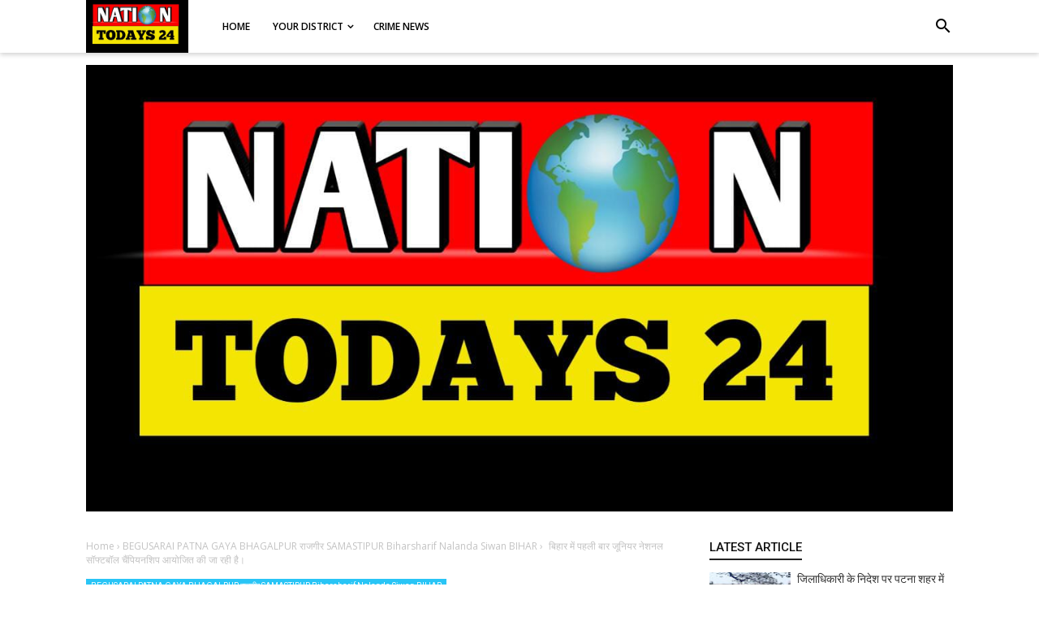

--- FILE ---
content_type: text/html; charset=UTF-8
request_url: https://www.nationtodays24.co.in/2024/01/blog-post_978.html
body_size: 36365
content:
<!DOCTYPE html>
<html class='v2' dir='ltr' xmlns='http://www.w3.org/1999/xhtml' xmlns:b='http://www.google.com/2005/gml/b' xmlns:data='http://www.google.com/2005/gml/data' xmlns:expr='http://www.google.com/2005/gml/expr'>
<head>
<meta content='width=device-width, initial-scale=1' name='viewport'/>
<meta content='text/html; charset=UTF-8' http-equiv='Content-Type'/>
<!-- Chrome, Firefox OS and Opera -->
<meta content='#ffffff' name='theme-color'/>
<!-- Windows Phone -->
<meta content='#ffffff' name='msapplication-navbutton-color'/>
<meta content='blogger' name='generator'/>
<link href='https://www.nationtodays24.co.in/favicon.ico' rel='icon' type='image/x-icon'/>
<link href='https://www.nationtodays24.co.in/2024/01/blog-post_978.html' rel='canonical'/>
<link rel="alternate" type="application/atom+xml" title="Nation Todays 24 - Atom" href="https://www.nationtodays24.co.in/feeds/posts/default" />
<link rel="alternate" type="application/rss+xml" title="Nation Todays 24 - RSS" href="https://www.nationtodays24.co.in/feeds/posts/default?alt=rss" />
<link rel="service.post" type="application/atom+xml" title="Nation Todays 24 - Atom" href="https://www.blogger.com/feeds/6919256518587349803/posts/default" />

<link rel="alternate" type="application/atom+xml" title="Nation Todays 24 - Atom" href="https://www.nationtodays24.co.in/feeds/2599891550123808854/comments/default" />
<!--Can't find substitution for tag [blog.ieCssRetrofitLinks]-->
<link href='https://blogger.googleusercontent.com/img/b/R29vZ2xl/AVvXsEioCjf9GoRoLgMozKEB997YdfGfA6t6t81rNLrCy0Gd5XHTCIc62vfUoywenWtIocJLHzMrZlxbtJO4dAvES6tXCMw76vuJ0LqydDXLjGoItaEU5k1HvGig0X0Z1kjxZ8wQBOjlC-L2jXl13N0AT_effNp7PJTOn4jdR1K0WPQuBXKd2Ftvw2Zf1P0wcG8/s320/IMG-20240131-WA0077.jpg' rel='image_src'/>
<meta content='https://www.nationtodays24.co.in/2024/01/blog-post_978.html' property='og:url'/>
<meta content=' बिहार में पहली बार जूनियर नेशनल सॉफ्टबॉल चैंपियनशिप आयोजित की जा रही है।' property='og:title'/>
<meta content='PATNA NEWS, BIHAR NEWS , PATNA CITY NEWS,NALANDA NEWS,CRIME NEWS' property='og:description'/>
<meta content='https://blogger.googleusercontent.com/img/b/R29vZ2xl/AVvXsEioCjf9GoRoLgMozKEB997YdfGfA6t6t81rNLrCy0Gd5XHTCIc62vfUoywenWtIocJLHzMrZlxbtJO4dAvES6tXCMw76vuJ0LqydDXLjGoItaEU5k1HvGig0X0Z1kjxZ8wQBOjlC-L2jXl13N0AT_effNp7PJTOn4jdR1K0WPQuBXKd2Ftvw2Zf1P0wcG8/w1200-h630-p-k-no-nu/IMG-20240131-WA0077.jpg' property='og:image'/>
<meta content='#333' name='theme-color'/>
<meta content='#333' name='msapplication-navbutton-color'/>
<meta content='yes' name='apple-mobile-web-app-capable'/>
<meta content='#333' name='apple-mobile-web-app-status-bar-style'/>
<!-- Title -->
<title> ब&#2367;ह&#2366;र म&#2375;&#2306; पहल&#2368; ब&#2366;र ज&#2370;न&#2367;यर न&#2375;शनल स&#2377;फ&#2381;टब&#2377;ल च&#2376;&#2306;प&#2367;यनश&#2367;प आय&#2379;ज&#2367;त क&#2368; ज&#2366; रह&#2368; ह&#2376;&#2404; - Nation Todays 24</title>
<!-- Meta keywords otomatis homepage, static page, dan post -->
<meta content=' बिहार में पहली बार जूनियर नेशनल सॉफ्टबॉल चैंपियनशिप आयोजित की जा रही है।' name='keywords'/>
<!-- Noindex search page, label, dan arsip -->
<!-- Facebook Open Graph Tag -->
<meta content=' बिहार में पहली बार जूनियर नेशनल सॉफ्टबॉल चैंपियनशिप आयोजित की जा रही है।' property='og:title'/>
<meta content='article' property='og:type'/>
<meta content='Nation Todays 24' property='og:site_name'/>
<style type='text/css'>@font-face{font-family:'Open Sans';font-style:normal;font-weight:600;font-stretch:100%;font-display:swap;src:url(//fonts.gstatic.com/s/opensans/v44/memSYaGs126MiZpBA-UvWbX2vVnXBbObj2OVZyOOSr4dVJWUgsgH1x4taVIUwaEQbjB_mQ.woff2)format('woff2');unicode-range:U+0460-052F,U+1C80-1C8A,U+20B4,U+2DE0-2DFF,U+A640-A69F,U+FE2E-FE2F;}@font-face{font-family:'Open Sans';font-style:normal;font-weight:600;font-stretch:100%;font-display:swap;src:url(//fonts.gstatic.com/s/opensans/v44/memSYaGs126MiZpBA-UvWbX2vVnXBbObj2OVZyOOSr4dVJWUgsgH1x4kaVIUwaEQbjB_mQ.woff2)format('woff2');unicode-range:U+0301,U+0400-045F,U+0490-0491,U+04B0-04B1,U+2116;}@font-face{font-family:'Open Sans';font-style:normal;font-weight:600;font-stretch:100%;font-display:swap;src:url(//fonts.gstatic.com/s/opensans/v44/memSYaGs126MiZpBA-UvWbX2vVnXBbObj2OVZyOOSr4dVJWUgsgH1x4saVIUwaEQbjB_mQ.woff2)format('woff2');unicode-range:U+1F00-1FFF;}@font-face{font-family:'Open Sans';font-style:normal;font-weight:600;font-stretch:100%;font-display:swap;src:url(//fonts.gstatic.com/s/opensans/v44/memSYaGs126MiZpBA-UvWbX2vVnXBbObj2OVZyOOSr4dVJWUgsgH1x4jaVIUwaEQbjB_mQ.woff2)format('woff2');unicode-range:U+0370-0377,U+037A-037F,U+0384-038A,U+038C,U+038E-03A1,U+03A3-03FF;}@font-face{font-family:'Open Sans';font-style:normal;font-weight:600;font-stretch:100%;font-display:swap;src:url(//fonts.gstatic.com/s/opensans/v44/memSYaGs126MiZpBA-UvWbX2vVnXBbObj2OVZyOOSr4dVJWUgsgH1x4iaVIUwaEQbjB_mQ.woff2)format('woff2');unicode-range:U+0307-0308,U+0590-05FF,U+200C-2010,U+20AA,U+25CC,U+FB1D-FB4F;}@font-face{font-family:'Open Sans';font-style:normal;font-weight:600;font-stretch:100%;font-display:swap;src:url(//fonts.gstatic.com/s/opensans/v44/memSYaGs126MiZpBA-UvWbX2vVnXBbObj2OVZyOOSr4dVJWUgsgH1x5caVIUwaEQbjB_mQ.woff2)format('woff2');unicode-range:U+0302-0303,U+0305,U+0307-0308,U+0310,U+0312,U+0315,U+031A,U+0326-0327,U+032C,U+032F-0330,U+0332-0333,U+0338,U+033A,U+0346,U+034D,U+0391-03A1,U+03A3-03A9,U+03B1-03C9,U+03D1,U+03D5-03D6,U+03F0-03F1,U+03F4-03F5,U+2016-2017,U+2034-2038,U+203C,U+2040,U+2043,U+2047,U+2050,U+2057,U+205F,U+2070-2071,U+2074-208E,U+2090-209C,U+20D0-20DC,U+20E1,U+20E5-20EF,U+2100-2112,U+2114-2115,U+2117-2121,U+2123-214F,U+2190,U+2192,U+2194-21AE,U+21B0-21E5,U+21F1-21F2,U+21F4-2211,U+2213-2214,U+2216-22FF,U+2308-230B,U+2310,U+2319,U+231C-2321,U+2336-237A,U+237C,U+2395,U+239B-23B7,U+23D0,U+23DC-23E1,U+2474-2475,U+25AF,U+25B3,U+25B7,U+25BD,U+25C1,U+25CA,U+25CC,U+25FB,U+266D-266F,U+27C0-27FF,U+2900-2AFF,U+2B0E-2B11,U+2B30-2B4C,U+2BFE,U+3030,U+FF5B,U+FF5D,U+1D400-1D7FF,U+1EE00-1EEFF;}@font-face{font-family:'Open Sans';font-style:normal;font-weight:600;font-stretch:100%;font-display:swap;src:url(//fonts.gstatic.com/s/opensans/v44/memSYaGs126MiZpBA-UvWbX2vVnXBbObj2OVZyOOSr4dVJWUgsgH1x5OaVIUwaEQbjB_mQ.woff2)format('woff2');unicode-range:U+0001-000C,U+000E-001F,U+007F-009F,U+20DD-20E0,U+20E2-20E4,U+2150-218F,U+2190,U+2192,U+2194-2199,U+21AF,U+21E6-21F0,U+21F3,U+2218-2219,U+2299,U+22C4-22C6,U+2300-243F,U+2440-244A,U+2460-24FF,U+25A0-27BF,U+2800-28FF,U+2921-2922,U+2981,U+29BF,U+29EB,U+2B00-2BFF,U+4DC0-4DFF,U+FFF9-FFFB,U+10140-1018E,U+10190-1019C,U+101A0,U+101D0-101FD,U+102E0-102FB,U+10E60-10E7E,U+1D2C0-1D2D3,U+1D2E0-1D37F,U+1F000-1F0FF,U+1F100-1F1AD,U+1F1E6-1F1FF,U+1F30D-1F30F,U+1F315,U+1F31C,U+1F31E,U+1F320-1F32C,U+1F336,U+1F378,U+1F37D,U+1F382,U+1F393-1F39F,U+1F3A7-1F3A8,U+1F3AC-1F3AF,U+1F3C2,U+1F3C4-1F3C6,U+1F3CA-1F3CE,U+1F3D4-1F3E0,U+1F3ED,U+1F3F1-1F3F3,U+1F3F5-1F3F7,U+1F408,U+1F415,U+1F41F,U+1F426,U+1F43F,U+1F441-1F442,U+1F444,U+1F446-1F449,U+1F44C-1F44E,U+1F453,U+1F46A,U+1F47D,U+1F4A3,U+1F4B0,U+1F4B3,U+1F4B9,U+1F4BB,U+1F4BF,U+1F4C8-1F4CB,U+1F4D6,U+1F4DA,U+1F4DF,U+1F4E3-1F4E6,U+1F4EA-1F4ED,U+1F4F7,U+1F4F9-1F4FB,U+1F4FD-1F4FE,U+1F503,U+1F507-1F50B,U+1F50D,U+1F512-1F513,U+1F53E-1F54A,U+1F54F-1F5FA,U+1F610,U+1F650-1F67F,U+1F687,U+1F68D,U+1F691,U+1F694,U+1F698,U+1F6AD,U+1F6B2,U+1F6B9-1F6BA,U+1F6BC,U+1F6C6-1F6CF,U+1F6D3-1F6D7,U+1F6E0-1F6EA,U+1F6F0-1F6F3,U+1F6F7-1F6FC,U+1F700-1F7FF,U+1F800-1F80B,U+1F810-1F847,U+1F850-1F859,U+1F860-1F887,U+1F890-1F8AD,U+1F8B0-1F8BB,U+1F8C0-1F8C1,U+1F900-1F90B,U+1F93B,U+1F946,U+1F984,U+1F996,U+1F9E9,U+1FA00-1FA6F,U+1FA70-1FA7C,U+1FA80-1FA89,U+1FA8F-1FAC6,U+1FACE-1FADC,U+1FADF-1FAE9,U+1FAF0-1FAF8,U+1FB00-1FBFF;}@font-face{font-family:'Open Sans';font-style:normal;font-weight:600;font-stretch:100%;font-display:swap;src:url(//fonts.gstatic.com/s/opensans/v44/memSYaGs126MiZpBA-UvWbX2vVnXBbObj2OVZyOOSr4dVJWUgsgH1x4vaVIUwaEQbjB_mQ.woff2)format('woff2');unicode-range:U+0102-0103,U+0110-0111,U+0128-0129,U+0168-0169,U+01A0-01A1,U+01AF-01B0,U+0300-0301,U+0303-0304,U+0308-0309,U+0323,U+0329,U+1EA0-1EF9,U+20AB;}@font-face{font-family:'Open Sans';font-style:normal;font-weight:600;font-stretch:100%;font-display:swap;src:url(//fonts.gstatic.com/s/opensans/v44/memSYaGs126MiZpBA-UvWbX2vVnXBbObj2OVZyOOSr4dVJWUgsgH1x4uaVIUwaEQbjB_mQ.woff2)format('woff2');unicode-range:U+0100-02BA,U+02BD-02C5,U+02C7-02CC,U+02CE-02D7,U+02DD-02FF,U+0304,U+0308,U+0329,U+1D00-1DBF,U+1E00-1E9F,U+1EF2-1EFF,U+2020,U+20A0-20AB,U+20AD-20C0,U+2113,U+2C60-2C7F,U+A720-A7FF;}@font-face{font-family:'Open Sans';font-style:normal;font-weight:600;font-stretch:100%;font-display:swap;src:url(//fonts.gstatic.com/s/opensans/v44/memSYaGs126MiZpBA-UvWbX2vVnXBbObj2OVZyOOSr4dVJWUgsgH1x4gaVIUwaEQbjA.woff2)format('woff2');unicode-range:U+0000-00FF,U+0131,U+0152-0153,U+02BB-02BC,U+02C6,U+02DA,U+02DC,U+0304,U+0308,U+0329,U+2000-206F,U+20AC,U+2122,U+2191,U+2193,U+2212,U+2215,U+FEFF,U+FFFD;}@font-face{font-family:'Roboto';font-style:normal;font-weight:400;font-stretch:100%;font-display:swap;src:url(//fonts.gstatic.com/s/roboto/v50/KFO7CnqEu92Fr1ME7kSn66aGLdTylUAMa3GUBHMdazTgWw.woff2)format('woff2');unicode-range:U+0460-052F,U+1C80-1C8A,U+20B4,U+2DE0-2DFF,U+A640-A69F,U+FE2E-FE2F;}@font-face{font-family:'Roboto';font-style:normal;font-weight:400;font-stretch:100%;font-display:swap;src:url(//fonts.gstatic.com/s/roboto/v50/KFO7CnqEu92Fr1ME7kSn66aGLdTylUAMa3iUBHMdazTgWw.woff2)format('woff2');unicode-range:U+0301,U+0400-045F,U+0490-0491,U+04B0-04B1,U+2116;}@font-face{font-family:'Roboto';font-style:normal;font-weight:400;font-stretch:100%;font-display:swap;src:url(//fonts.gstatic.com/s/roboto/v50/KFO7CnqEu92Fr1ME7kSn66aGLdTylUAMa3CUBHMdazTgWw.woff2)format('woff2');unicode-range:U+1F00-1FFF;}@font-face{font-family:'Roboto';font-style:normal;font-weight:400;font-stretch:100%;font-display:swap;src:url(//fonts.gstatic.com/s/roboto/v50/KFO7CnqEu92Fr1ME7kSn66aGLdTylUAMa3-UBHMdazTgWw.woff2)format('woff2');unicode-range:U+0370-0377,U+037A-037F,U+0384-038A,U+038C,U+038E-03A1,U+03A3-03FF;}@font-face{font-family:'Roboto';font-style:normal;font-weight:400;font-stretch:100%;font-display:swap;src:url(//fonts.gstatic.com/s/roboto/v50/KFO7CnqEu92Fr1ME7kSn66aGLdTylUAMawCUBHMdazTgWw.woff2)format('woff2');unicode-range:U+0302-0303,U+0305,U+0307-0308,U+0310,U+0312,U+0315,U+031A,U+0326-0327,U+032C,U+032F-0330,U+0332-0333,U+0338,U+033A,U+0346,U+034D,U+0391-03A1,U+03A3-03A9,U+03B1-03C9,U+03D1,U+03D5-03D6,U+03F0-03F1,U+03F4-03F5,U+2016-2017,U+2034-2038,U+203C,U+2040,U+2043,U+2047,U+2050,U+2057,U+205F,U+2070-2071,U+2074-208E,U+2090-209C,U+20D0-20DC,U+20E1,U+20E5-20EF,U+2100-2112,U+2114-2115,U+2117-2121,U+2123-214F,U+2190,U+2192,U+2194-21AE,U+21B0-21E5,U+21F1-21F2,U+21F4-2211,U+2213-2214,U+2216-22FF,U+2308-230B,U+2310,U+2319,U+231C-2321,U+2336-237A,U+237C,U+2395,U+239B-23B7,U+23D0,U+23DC-23E1,U+2474-2475,U+25AF,U+25B3,U+25B7,U+25BD,U+25C1,U+25CA,U+25CC,U+25FB,U+266D-266F,U+27C0-27FF,U+2900-2AFF,U+2B0E-2B11,U+2B30-2B4C,U+2BFE,U+3030,U+FF5B,U+FF5D,U+1D400-1D7FF,U+1EE00-1EEFF;}@font-face{font-family:'Roboto';font-style:normal;font-weight:400;font-stretch:100%;font-display:swap;src:url(//fonts.gstatic.com/s/roboto/v50/KFO7CnqEu92Fr1ME7kSn66aGLdTylUAMaxKUBHMdazTgWw.woff2)format('woff2');unicode-range:U+0001-000C,U+000E-001F,U+007F-009F,U+20DD-20E0,U+20E2-20E4,U+2150-218F,U+2190,U+2192,U+2194-2199,U+21AF,U+21E6-21F0,U+21F3,U+2218-2219,U+2299,U+22C4-22C6,U+2300-243F,U+2440-244A,U+2460-24FF,U+25A0-27BF,U+2800-28FF,U+2921-2922,U+2981,U+29BF,U+29EB,U+2B00-2BFF,U+4DC0-4DFF,U+FFF9-FFFB,U+10140-1018E,U+10190-1019C,U+101A0,U+101D0-101FD,U+102E0-102FB,U+10E60-10E7E,U+1D2C0-1D2D3,U+1D2E0-1D37F,U+1F000-1F0FF,U+1F100-1F1AD,U+1F1E6-1F1FF,U+1F30D-1F30F,U+1F315,U+1F31C,U+1F31E,U+1F320-1F32C,U+1F336,U+1F378,U+1F37D,U+1F382,U+1F393-1F39F,U+1F3A7-1F3A8,U+1F3AC-1F3AF,U+1F3C2,U+1F3C4-1F3C6,U+1F3CA-1F3CE,U+1F3D4-1F3E0,U+1F3ED,U+1F3F1-1F3F3,U+1F3F5-1F3F7,U+1F408,U+1F415,U+1F41F,U+1F426,U+1F43F,U+1F441-1F442,U+1F444,U+1F446-1F449,U+1F44C-1F44E,U+1F453,U+1F46A,U+1F47D,U+1F4A3,U+1F4B0,U+1F4B3,U+1F4B9,U+1F4BB,U+1F4BF,U+1F4C8-1F4CB,U+1F4D6,U+1F4DA,U+1F4DF,U+1F4E3-1F4E6,U+1F4EA-1F4ED,U+1F4F7,U+1F4F9-1F4FB,U+1F4FD-1F4FE,U+1F503,U+1F507-1F50B,U+1F50D,U+1F512-1F513,U+1F53E-1F54A,U+1F54F-1F5FA,U+1F610,U+1F650-1F67F,U+1F687,U+1F68D,U+1F691,U+1F694,U+1F698,U+1F6AD,U+1F6B2,U+1F6B9-1F6BA,U+1F6BC,U+1F6C6-1F6CF,U+1F6D3-1F6D7,U+1F6E0-1F6EA,U+1F6F0-1F6F3,U+1F6F7-1F6FC,U+1F700-1F7FF,U+1F800-1F80B,U+1F810-1F847,U+1F850-1F859,U+1F860-1F887,U+1F890-1F8AD,U+1F8B0-1F8BB,U+1F8C0-1F8C1,U+1F900-1F90B,U+1F93B,U+1F946,U+1F984,U+1F996,U+1F9E9,U+1FA00-1FA6F,U+1FA70-1FA7C,U+1FA80-1FA89,U+1FA8F-1FAC6,U+1FACE-1FADC,U+1FADF-1FAE9,U+1FAF0-1FAF8,U+1FB00-1FBFF;}@font-face{font-family:'Roboto';font-style:normal;font-weight:400;font-stretch:100%;font-display:swap;src:url(//fonts.gstatic.com/s/roboto/v50/KFO7CnqEu92Fr1ME7kSn66aGLdTylUAMa3OUBHMdazTgWw.woff2)format('woff2');unicode-range:U+0102-0103,U+0110-0111,U+0128-0129,U+0168-0169,U+01A0-01A1,U+01AF-01B0,U+0300-0301,U+0303-0304,U+0308-0309,U+0323,U+0329,U+1EA0-1EF9,U+20AB;}@font-face{font-family:'Roboto';font-style:normal;font-weight:400;font-stretch:100%;font-display:swap;src:url(//fonts.gstatic.com/s/roboto/v50/KFO7CnqEu92Fr1ME7kSn66aGLdTylUAMa3KUBHMdazTgWw.woff2)format('woff2');unicode-range:U+0100-02BA,U+02BD-02C5,U+02C7-02CC,U+02CE-02D7,U+02DD-02FF,U+0304,U+0308,U+0329,U+1D00-1DBF,U+1E00-1E9F,U+1EF2-1EFF,U+2020,U+20A0-20AB,U+20AD-20C0,U+2113,U+2C60-2C7F,U+A720-A7FF;}@font-face{font-family:'Roboto';font-style:normal;font-weight:400;font-stretch:100%;font-display:swap;src:url(//fonts.gstatic.com/s/roboto/v50/KFO7CnqEu92Fr1ME7kSn66aGLdTylUAMa3yUBHMdazQ.woff2)format('woff2');unicode-range:U+0000-00FF,U+0131,U+0152-0153,U+02BB-02BC,U+02C6,U+02DA,U+02DC,U+0304,U+0308,U+0329,U+2000-206F,U+20AC,U+2122,U+2191,U+2193,U+2212,U+2215,U+FEFF,U+FFFD;}@font-face{font-family:'Roboto';font-style:normal;font-weight:500;font-stretch:100%;font-display:swap;src:url(//fonts.gstatic.com/s/roboto/v50/KFO7CnqEu92Fr1ME7kSn66aGLdTylUAMa3GUBHMdazTgWw.woff2)format('woff2');unicode-range:U+0460-052F,U+1C80-1C8A,U+20B4,U+2DE0-2DFF,U+A640-A69F,U+FE2E-FE2F;}@font-face{font-family:'Roboto';font-style:normal;font-weight:500;font-stretch:100%;font-display:swap;src:url(//fonts.gstatic.com/s/roboto/v50/KFO7CnqEu92Fr1ME7kSn66aGLdTylUAMa3iUBHMdazTgWw.woff2)format('woff2');unicode-range:U+0301,U+0400-045F,U+0490-0491,U+04B0-04B1,U+2116;}@font-face{font-family:'Roboto';font-style:normal;font-weight:500;font-stretch:100%;font-display:swap;src:url(//fonts.gstatic.com/s/roboto/v50/KFO7CnqEu92Fr1ME7kSn66aGLdTylUAMa3CUBHMdazTgWw.woff2)format('woff2');unicode-range:U+1F00-1FFF;}@font-face{font-family:'Roboto';font-style:normal;font-weight:500;font-stretch:100%;font-display:swap;src:url(//fonts.gstatic.com/s/roboto/v50/KFO7CnqEu92Fr1ME7kSn66aGLdTylUAMa3-UBHMdazTgWw.woff2)format('woff2');unicode-range:U+0370-0377,U+037A-037F,U+0384-038A,U+038C,U+038E-03A1,U+03A3-03FF;}@font-face{font-family:'Roboto';font-style:normal;font-weight:500;font-stretch:100%;font-display:swap;src:url(//fonts.gstatic.com/s/roboto/v50/KFO7CnqEu92Fr1ME7kSn66aGLdTylUAMawCUBHMdazTgWw.woff2)format('woff2');unicode-range:U+0302-0303,U+0305,U+0307-0308,U+0310,U+0312,U+0315,U+031A,U+0326-0327,U+032C,U+032F-0330,U+0332-0333,U+0338,U+033A,U+0346,U+034D,U+0391-03A1,U+03A3-03A9,U+03B1-03C9,U+03D1,U+03D5-03D6,U+03F0-03F1,U+03F4-03F5,U+2016-2017,U+2034-2038,U+203C,U+2040,U+2043,U+2047,U+2050,U+2057,U+205F,U+2070-2071,U+2074-208E,U+2090-209C,U+20D0-20DC,U+20E1,U+20E5-20EF,U+2100-2112,U+2114-2115,U+2117-2121,U+2123-214F,U+2190,U+2192,U+2194-21AE,U+21B0-21E5,U+21F1-21F2,U+21F4-2211,U+2213-2214,U+2216-22FF,U+2308-230B,U+2310,U+2319,U+231C-2321,U+2336-237A,U+237C,U+2395,U+239B-23B7,U+23D0,U+23DC-23E1,U+2474-2475,U+25AF,U+25B3,U+25B7,U+25BD,U+25C1,U+25CA,U+25CC,U+25FB,U+266D-266F,U+27C0-27FF,U+2900-2AFF,U+2B0E-2B11,U+2B30-2B4C,U+2BFE,U+3030,U+FF5B,U+FF5D,U+1D400-1D7FF,U+1EE00-1EEFF;}@font-face{font-family:'Roboto';font-style:normal;font-weight:500;font-stretch:100%;font-display:swap;src:url(//fonts.gstatic.com/s/roboto/v50/KFO7CnqEu92Fr1ME7kSn66aGLdTylUAMaxKUBHMdazTgWw.woff2)format('woff2');unicode-range:U+0001-000C,U+000E-001F,U+007F-009F,U+20DD-20E0,U+20E2-20E4,U+2150-218F,U+2190,U+2192,U+2194-2199,U+21AF,U+21E6-21F0,U+21F3,U+2218-2219,U+2299,U+22C4-22C6,U+2300-243F,U+2440-244A,U+2460-24FF,U+25A0-27BF,U+2800-28FF,U+2921-2922,U+2981,U+29BF,U+29EB,U+2B00-2BFF,U+4DC0-4DFF,U+FFF9-FFFB,U+10140-1018E,U+10190-1019C,U+101A0,U+101D0-101FD,U+102E0-102FB,U+10E60-10E7E,U+1D2C0-1D2D3,U+1D2E0-1D37F,U+1F000-1F0FF,U+1F100-1F1AD,U+1F1E6-1F1FF,U+1F30D-1F30F,U+1F315,U+1F31C,U+1F31E,U+1F320-1F32C,U+1F336,U+1F378,U+1F37D,U+1F382,U+1F393-1F39F,U+1F3A7-1F3A8,U+1F3AC-1F3AF,U+1F3C2,U+1F3C4-1F3C6,U+1F3CA-1F3CE,U+1F3D4-1F3E0,U+1F3ED,U+1F3F1-1F3F3,U+1F3F5-1F3F7,U+1F408,U+1F415,U+1F41F,U+1F426,U+1F43F,U+1F441-1F442,U+1F444,U+1F446-1F449,U+1F44C-1F44E,U+1F453,U+1F46A,U+1F47D,U+1F4A3,U+1F4B0,U+1F4B3,U+1F4B9,U+1F4BB,U+1F4BF,U+1F4C8-1F4CB,U+1F4D6,U+1F4DA,U+1F4DF,U+1F4E3-1F4E6,U+1F4EA-1F4ED,U+1F4F7,U+1F4F9-1F4FB,U+1F4FD-1F4FE,U+1F503,U+1F507-1F50B,U+1F50D,U+1F512-1F513,U+1F53E-1F54A,U+1F54F-1F5FA,U+1F610,U+1F650-1F67F,U+1F687,U+1F68D,U+1F691,U+1F694,U+1F698,U+1F6AD,U+1F6B2,U+1F6B9-1F6BA,U+1F6BC,U+1F6C6-1F6CF,U+1F6D3-1F6D7,U+1F6E0-1F6EA,U+1F6F0-1F6F3,U+1F6F7-1F6FC,U+1F700-1F7FF,U+1F800-1F80B,U+1F810-1F847,U+1F850-1F859,U+1F860-1F887,U+1F890-1F8AD,U+1F8B0-1F8BB,U+1F8C0-1F8C1,U+1F900-1F90B,U+1F93B,U+1F946,U+1F984,U+1F996,U+1F9E9,U+1FA00-1FA6F,U+1FA70-1FA7C,U+1FA80-1FA89,U+1FA8F-1FAC6,U+1FACE-1FADC,U+1FADF-1FAE9,U+1FAF0-1FAF8,U+1FB00-1FBFF;}@font-face{font-family:'Roboto';font-style:normal;font-weight:500;font-stretch:100%;font-display:swap;src:url(//fonts.gstatic.com/s/roboto/v50/KFO7CnqEu92Fr1ME7kSn66aGLdTylUAMa3OUBHMdazTgWw.woff2)format('woff2');unicode-range:U+0102-0103,U+0110-0111,U+0128-0129,U+0168-0169,U+01A0-01A1,U+01AF-01B0,U+0300-0301,U+0303-0304,U+0308-0309,U+0323,U+0329,U+1EA0-1EF9,U+20AB;}@font-face{font-family:'Roboto';font-style:normal;font-weight:500;font-stretch:100%;font-display:swap;src:url(//fonts.gstatic.com/s/roboto/v50/KFO7CnqEu92Fr1ME7kSn66aGLdTylUAMa3KUBHMdazTgWw.woff2)format('woff2');unicode-range:U+0100-02BA,U+02BD-02C5,U+02C7-02CC,U+02CE-02D7,U+02DD-02FF,U+0304,U+0308,U+0329,U+1D00-1DBF,U+1E00-1E9F,U+1EF2-1EFF,U+2020,U+20A0-20AB,U+20AD-20C0,U+2113,U+2C60-2C7F,U+A720-A7FF;}@font-face{font-family:'Roboto';font-style:normal;font-weight:500;font-stretch:100%;font-display:swap;src:url(//fonts.gstatic.com/s/roboto/v50/KFO7CnqEu92Fr1ME7kSn66aGLdTylUAMa3yUBHMdazQ.woff2)format('woff2');unicode-range:U+0000-00FF,U+0131,U+0152-0153,U+02BB-02BC,U+02C6,U+02DA,U+02DC,U+0304,U+0308,U+0329,U+2000-206F,U+20AC,U+2122,U+2191,U+2193,U+2212,U+2215,U+FEFF,U+FFFD;}</style>
<style id='page-skin-1' type='text/css'><!--
/*
-----------------------------------------------
----------------------------------------------- */
/**
* Eric Meyer&#39;s Reset CSS v2.0 http://meyerweb.com/eric/tools/css/reset/
* http://cssreset.com
*/
html,body,div,span,applet,object,iframe,h1,h2,h3,h4,h5,h6,p,blockquote,pre,a,abbr,acronym,address,big,cite,code,del,dfn,em,img,ins,kbd,q,s,samp,small,strike,strong,sub,sup,tt,var,b,u,i,center,dl,dt,dd,ol,ul,li,fieldset,form,label,legend,table,caption,tbody,tfoot,thead,tr,th,td,article,aside,canvas,details,embed,figure,figcaption,footer,header,hgroup,menu,nav,output,ruby,section,summary,time,mark,audio,video{margin:0;padding:0;border:0;/*font-size:100%;*/font:inherit;vertical-align:baseline;}
/* HTML5 display-role reset for older browsers */
article,aside,details,figcaption,figure,footer,header,hgroup,menu,nav,section{display:block;}body{line-height:1;display:block;}*{margin:0;padding:0;}html{display:block;}blockquote,q{quotes:none;}blockquote:before,blockquote:after,q:before,q:after{content:'';content:none;}table{border-collapse:collapse;border-spacing:0;}
/* Blogger CSS Reset */
.section,.widget{margin:0 0 0 0;padding:0 0 0 0;}
.navbar,.blog-feeds,.feed-links,#backlinks-container,a.home-link,.blog-mobile-link{display:none;}
.post-body .separator > a, .post-body .separator > span {margin-left: 0 !important;}
.quickedit,.thread-toggle,.edit-post,.item-control{display:none;}
/* disable font boosting on mobile browsers */
body * {
max-height: 9999999em; /* Chrome for Android */
-moz-text-size-adjust: none; /* Firefox Mobile */
}
/* FRAMEWORK */
strong,b{font-weight:bold;}
cite,em,i{font-style:italic;}
a:link{color:#4db2ec;text-decoration:none;outline:none;}
a:visited{color:#4db2ec;text-decoration:none;}
a:hover{color:#444444;text-decoration:none;}
a img{border:none;border-width:0;outline:none;}
abbr,acronym{border-bottom:1px dotted;cursor:help;}
sup,sub{vertical-align:baseline;position:relative;top:-.4em;font-size:86%;}
sub{top:.4em;}small{font-size:86%;}
kbd{font-size:80%;border:1px solid #777;padding:2px 5px;border-bottom-width:2px;border-radius:3px;}
mark{background-color:#ffce00;color:black;}
p,blockquote,pre,table,figure,hr,form,ol,ul,dl{margin:1.5em 0;}
hr{height:1px;border:none;background-color:#666;}
h1{font-size:1.8rem}
h2{font-size:1.6rem}
h3{font-size:1.4rem}
h4{font-size:1.2rem}
h5{font-size:1rem}
h6{font-size:0.9rem}
/* heading */
h1,h2,h3,h4,h5,h6 {
margin: 0 0 0.6em;
}
/* list */
ol,ul,dl{margin: .5em 0em .5em 3em}
li{margin: .5em 0}
dt{font-weight: 500}
dd{margin: 0 0 .5em 2em}
/* form */
input,button,select,textarea{font:inherit;font-size:100%;line-height:normal;vertical-align:baseline;}
textarea{display:block;-webkit-box-sizing:border-box;-moz-box-sizing:border-box;box-sizing:border-box;}
/* code & blockquote */
pre,code{font-family: "Courier New",Courier,Monospace;font-size: 95%;padding: 12px 0 20px 20px;border-radius: 8px;background: #e6f4ea;color: #060;}
pre{white-space:pre;word-wrap:normal;overflow:auto;}
blockquote{background:#f6f6f6;border-left:3px solid #0066cc;margin-left:1em;margin-right:1em;padding:1em 1em;font-style:italic;font-size:105%;}
blockquote:before {
content: "\f10d";
font-family: FontAwesome;
font-style: normal;
font-weight: normal;
text-decoration: inherit;
padding-right:4px;
color:#666;
}
/* table */
table[border="1"] td, table[border="1"] th {
vertical-align: top;
text-align: left;
font-size: 13px;
padding: 3px 5px;
border: 1px solid #f6f6f6;
}
table[border="1"] th {
background: #eee;
}
table, img {
max-width: 100%;
height: auto;
}
iframe {
max-width: 100%;
}
td.tr-caption {
color: #777;
}
.clear {
clear: both;
}
.clear:after {
visibility: hidden;
display: block;
font-size: 0;
content: " ";
clear: both;
height: 0;
}
/* TRANSISI */
a:link, .label-count, #cssmenu ul ul li, #cssmenu > ul > li.has-sub > a:before, #cssmenu ul ul li.has-sub > a:before, .button:before, .button.menu-opened:after, .berlangganan-box input.submit-email[type="submit"], .berlangganan-box input.email-address[type="text"] {
transition: all 0.2s;
-moz-transition: all 0.2s;
-webkit-transition: all 0.2s;
}
.related-post-style-3 .related-post-item {
transition: opacity 0.2s linear;
}
.img-thumbnail, .img-thumbnail img, .label-info-th a, .info-1, .info-2, h2.post-title, .post-snippet, .sidebar-sticky {
transition: all .2s linear;
-o-transition: all .2s linear;
-moz-transition: all .2s linear;
-webkit-transition: all .2s linear;
}
#searchfs input[type="search"], h1,h2,h3,h4,h5,h6 {
transition: font-size .2s linear;
-o-transition: font-size .2s linear;
-moz-transition: font-size .2s linear;
-webkit-transition: font-size .2s linear;
}
body {
background: #ffffff;
margin: 0 0 0 0;
padding: 0 0 0 0;
color: #444444;
font: normal normal 16px Roboto, Arial, sans-serif;
text-align: left;
}
/* WRAPPER */
#wrapper {
background: #fff;
max-width: 1068px;
margin: 0 auto;
padding: 80px 30px 30px;
overflow: hidden;
}
/* HEADER */
#header-container {
background: #ffffff;
webkit-box-shadow: 0 0 4px rgba(0,0,0,.14), 0 4px 8px rgba(0,0,0,.28);
box-shadow: 0 2px 6px 0 rgba(0,0,0,0.2);
position: fixed;
top: 0;
left: 0;
right: 0;
width: 100%;
z-index: 999;
height: 65px;
}
#header-wrapper {
max-width: 1068px;
margin: 0 auto;
position: relative;
}
.header {
max-width: 400px;
float: left;
margin-right: 28px;
overflow: hidden;
white-space: nowrap;
text-overflow: ellipsis;
}
.header h1.title, .header p.title {
font: 500 25px Roboto, Arial, sans-serif;
color: #ffffff;
margin: 0;
text-transform: uppercase;
padding: 13px 0;
}
.header .description {
color: #ffffff;
margin: -10px 0 4px 0;
padding: 0;
font-size: 0.7em;
display: none;
}
.header a, .header a:hover  {
color: #ffffff;
}
.header img {
display: block;
width: auto;
margin:0;
max-height: 65px;
}
/* CSS Breaking News */
#breakingnews {margin:0 0 20px;height:25px;line-height:25px;overflow:hidden;border:0;}
#breakingnews .breakhead {
background: #222;
position:absolute;
font-size: 12px;
text-transform: uppercase;
color: #fff;
padding: 2px 10px;
display: inline-block;
line-height: 22px;
-webkit-transition: background-color .3s;
-moz-transition: background-color .3s;
-o-transition: background-color .3s;
transition: background-color .3s;
cursor: default;
-webkit-user-select: none;
-moz-user-select: none;
-ms-user-select: none;
-o-user-select: none;
user-select: none;}
#adbreakingnews li a {font-weight:400;color:#111;margin-top:10px;transition:all 0.5s ease-in-out;}
#adbreakingnews li a:hover {color:#4db2ec;}
#adbreakingnews {float:left;margin-left:130px;margin-top:0;font-size: 15px}
#adbreakingnews ul,#adbreakingnews li{list-style:none;margin:0;padding:0}
/* FEATURED POST */
#featured-posts-section{max-height:450px;overflow:hidden;margin:0 auto 20px}
.featured-post a{font-size:1.2em;color:#fff;}
.featured-post a:hover{color:#fff;text-decoration:none;}
.main-post.featured-post a{margin:0;font-size:17px}
.featured-post .col-post{float:left;position:relative;overflow:hidden;margin:0}
.featured-post .secondary-post{width:24.8%;margin:0 0 -2px 3px;transition:all .4s}
.featured-post .main-post{width:532px;padding:0;transition:all .4s}
.featured-post .main-post:before,.featured-post .secondary-post:before{bottom:4px;content:"";display:block;height:70%;width:100%;position:absolute;z-index: 1;
background: -moz-linear-gradient(top,rgba(0,0,0,0) 40%,rgba(0,0,0,.7) 100%);
background: -webkit-gradient(linear,left top,left bottom,color-stop(40%,rgba(0,0,0,0)),color-stop(100%,rgba(0,0,0,.7)));
background: -webkit-linear-gradient(top,rgba(0,0,0,0) 40%,rgba(0,0,0,.7) 100%);
background: -o-linear-gradient(top,rgba(0,0,0,0) 40%,rgba(0,0,0,.7) 100%);
background: -ms-linear-gradient(top,rgba(0,0,0,0) 40%,rgba(0,0,0,.7) 100%);
background: linear-gradient(to bottom,rgba(0,0,0,0) 40%,rgba(0,0,0,.7) 100%);
filter: progid:DXImageTransform.Microsoft.gradient(startColorstr='#00000000',endColorstr='#b3000000',GradientType=0);}
.featured-post .main-post:after,.featured-post .secondary-post:after{content:'';background-color:rgba(0,0,0,0.2);position:absolute;text-align:center;top:0;left:0;right:0;bottom:4px;z-index:1;opacity:0;visibility:hidden;transform:scale(0.8);transition:all 0.20s linear}
.featured-post .main-post:hover:after,.featured-post .secondary-post:hover:after{opacity:1;visibility:visible;transform:scale(1.0)}
.featured-post span{background:rgba(0,0,0,.7);display:inline-block;color:#fff;font-style:normal;position:absolute;transition:all .4s;font-size:10px;line-height:13px;margin:0 0 5px;padding:3px 7px;text-transform: uppercase;top:10px;left:10px;z-index:2}
.featured-post .main-post:hover span,.featured-post .secondary-post:hover span{background:#4db2ec;}
.featured-post img{height:100%;transition-timing-function: ease!important;transition: transform .3s ease,opacity .3s;-webkit-transition: -webkit-transform .3s ease,opacity .3s;}
.featured-post .main-post img{height:450px;width:100%;object-fit:cover;}
.featured-post .secondary-post img{height:225px;object-fit:cover;width:100%;}
.featured-post .main-post:hover img,.featured-post .secondary-post:hover img {-webkit-transform: scale(1.1);-ms-transform: scale(1.1);-o-transform: scale(1.1);transform: scale(1.1);}
.featured-post header{position:absolute;bottom:5px;left:0;right:0;padding:20px;z-index:2;}
.featured-post .secondary-post header{padding:10px}
.featured-post header h3{text-shadow: 1px 1px 3px rgba(0,0,0,.2);font-size:27px;}
.featured-post h4{font-size:14px;}
span.label-info a.label-block:nth-child(n+2),.showpageOf {display:none;}
/* POST WRAPPER */
.post-container {
padding-right: 25px;
}
#post-wrapper {
background:transparent;
float:left;
width:75%;
max-width:750px;
margin:0 0 10px;
}
.breadcrumbs {
font-size: 12px;
font-family: open sans,arial,sans-serif;
margin: 0;
color: #c3c3c3;
padding: 0px 0px 10px;
display: inline-block;
border-bottom: 0;}
.breadcrumbs a {
color: #c3c3c3;
}
.breadcrumbs a:hover {
color: #777777;
}
.post {
margin-bottom: 20px;
}
.post-body {
font:normal normal 16px Roboto, Arial, sans-serif;
color:#444444;
line-height: 1.6em;
text-align: left;
word-wrap: break-word;
}
h2.post-title, h1.post-title {
font: 500 20px Roboto, Arial, sans-serif;
}
h1.post-title {
font-size: 35px;
margin-bottom: 12px;
}
h2.post-title, h2.post-title a {
margin-bottom: 12px;
padding:0;
color: #111111;
}
h1.post-title a, h1.post-title {
padding:10px 0 10px;
color: #111111;
line-height: 1.6em;
}
h2.post-title a:hover, h1.post-title a:hover {
color: #4db2ec;
}
.img-thumbnail {
position: relative;
float: left;
width: 255px;
height: 170px;
}
.img-thumbnail img {
width: 255px;
height: 170px;
display: block;
}
/* GAMBAR DALAM POSTINGAN */
.thumb-post {
max-width:100%;
height:auto;
margin:0 auto;
padding:10px 0;
position:relative;
}
.thumb-post img {
width:100%;
max-width:100%;
height:auto;
max-height:450px;
margin:0 0 -4px;
}
.label-info-th {
display: block;
z-index: 2;
position: relative;
margin-bottom: 10px;
}
.label-line, .label-line-c {
position:relative;
}
.label-line-c {
text-align: center;
margin-bottom: 6px;
}
.label-line:before, .label-line-c:before {
z-index: 1;
content: "";
width: 100%;
height: 2px;
background: #efefef;
position: absolute;
top: 50%;
left: 0;
margin-top: -2px;
}
.label-info-th a {
color: #888888;
background: #ffffff;
display: inline-block;
padding: 6px 12px;
margin: 1px 0;
font-size: 11px;
font-weight: 500;
text-transform: uppercase;
border: 2px solid #efefef;
}
.label-info-th a:hover {
color: #4db2ec;
}
/* LABEL DALAM POST */
.label-wrap {
display:block;
color:#666;
padding:5px 0;
border:0;
overflow:hidden;
}
.label-info{
position:relative;
margin:auto;
}
.label-info a {
float: left;
background: #29c5f6;
display: inline-block;
position: relative;
font-size: 10px;margin: 0 8px 0 0;
color: #fff;
text-decoration: none;
padding: 3px 6px 4px;
white-space: nowrap;
border: 0;
}
.label-info a:hover {
background:#0389ff;
color:#fff;
border-color:inherit;
text-decoration:none;
}
.breadlabel:last-child {
margin:0 0 0 4px;
color:#c3c3c3;
}
.post-info {
color: #444444;
font: normal normal 12px Roboto, Arial, sans-serif;
}
.info-1, .info-2, h2.post-title, .post-snippet {
margin-left: 275px;
}
.info-1 {
margin-bottom: 10px;
}
.info-2 {
margin-top: 12px;
}
.info-3 {
margin-bottom: 1.6em;
}
.post-info a {
display: inline-block;
font-weight: 600;
color: #111111;
}
.post-info a:hover {
color: #4db2ec;
}
.author-info:after, .time-info:after {
content: "-";
padding: 0 2px;
}
.comment-info {
position: relative;
float: right;
font-family: open sans,arial,sans-serif;
font-size: 10px;
font-weight: 600;
text-align: center;
line-height: 1;
}
.comment-info a {
color: #fff;
background-color: #000;
display: inline-block;
min-width: 8px;
padding: 3px 4px 4px 5px;
position: relative;
}
.comment-info a:after {
position: absolute;
bottom: -3px;
left: 0;
content: '';
width: 0;
height: 0;
border-style: solid;
border-width: 3px 3px 0 0;
border-color: #000 transparent transparent transparent;
}
.edit-post:before {
content: "-";
padding: 0 2px;
}
/* AUTHOR POST PROFILE */
.author-profile {
overflow: hidden;
margin: 30px 0;
line-height: 1.5;
}
.author-profile img {
border: none;
float: left;
margin-right: 15px;
border-radius: 46px;
}
.author-profile > span {
font-size: 14px;
color: #888;
}
.author-profile a.g-profile {
font-weight: 500;
color: #444444;
font-size: 18px;
margin-bottom: 5px;
display: inline-block;
}
.author-profile a.g-profile:hover {
color: #4db2ec;
}
.author-profile a.g-profile:after {
content: "\f058";
font-family: FontAwesome;
font-style: normal;
font-weight: normal;
text-decoration: inherit;
padding-right: 4px;
color: #4db2ec;
}
/* SIDEBAR WIDGET */
#sidebar-wrapper {
background:transparent;
float:right;
width:30%;
max-width:300px;
margin:0 auto;
}
.latest-post-title {
position: relative;
margin:0 0 15px;
border-bottom: 2px solid #222;
}
.latest-post-title h2 {
font: 500 15px Roboto, Arial, sans-serif;
display: inline-block;
line-height: 17px;
padding: 7px 12px 4px;
margin: 0;
background: #222;
font-size: 14px;
font-weight: 400;
color: #fff;
text-transform: uppercase;
}
.sidebar h2, .sidebar-sticky h2, .above-post-widget h2, .comments h3 {
font: 500 15px Roboto, Arial, sans-serif;
margin-bottom: 15px;
padding: 0px 0px 5px;
color: #111111;
text-transform: uppercase;
display: inline-block;
border-bottom: 2px solid #222222;
}
.section:last-child .widget:last-child, .sidebar .widget, .sidebar-sticky .widget, .above-post-widget .widget, .bellow-header-widget .widget, #blog-pager {
margin:0 0 30px;
clear:both;
}
.sidebar ul, .sidebar ol, .sidebar-sticky ul, .sidebar-sticky ol {
list-style-type:none;
margin: 0;
padding: 0;
}
.sidebar li, .sidebar-sticky li {
margin:5px 0;
padding: 0;
}
.sidebar-sticky {
z-index: 997;
}
.bellow-header-widget {
text-align: center;
}
.bellow-header-widget h2 {
display: none;
}
.bellow-header-widget .widget {
overflow: hidden;
}
.bellow-header-widget img, .bellow-header-widget iframe{
max-width: 100%;
border: none;
overflow: hidden;
}
/* CUSTOM WIDGET */
.widget ul {
line-height:1.4em;
}
/* Label */
.label-size-1,.label-size-2,.label-size-3,.label-size-4,.label-size-5 {
font-size:100%;
opacity:10
}
.cloud-label-widget-content{
text-align:left
}
.label-size {
transition: all 0.25s;
-moz-transition: all 0.25s;
-webkit-transition: all 0.25s;
line-height:1.2;
display: block;
float: left;
margin: 0 3px 3px 0;
color: #4db2ec;
font-size: 12px;
text-transform: uppercase;
border: 1px solid #4db2ec;
}
.label-size a,.label-size span{
display: inline-block;
color: #4db2ec;
padding: 6px 8px;
}
.label-size:hover {
border: 1px solid #444444;
}
.label-size:hover a, .label-size:hover .label-count {
color: #444444;
}
.label-count {
margin-left: -12px;
margin-right: 0px;
}
.list-label-widget-content ul li {
display: block;
margin: 0 0 5px;
}
.list-label-widget-content ul li:last-child {
margin-bottom: 10px
}
/* Feed */
.Feed ul li {
display: block;
margin: 0 0 10px;
}
.Feed ul li:last-child {
margin-bottom: 10px;
}
.Feed .item-date, .Feed .item-author {
color: #999;
}
.Feed .item-title {
font-weight: 500;
}
/* Popular Posts */
.PopularPosts .widget-content ul, .PopularPosts .widget-content ul li, .PopularPosts .widget-content ul li img, .PopularPosts .widget-content ul li a, .PopularPosts .widget-content ul li a img {
margin:0 0;
padding:0 0;
list-style:none;
border:none;
outline:none;
}
.PopularPosts .widget-content ul {
margin: 0;
list-style:none;
counter-reset:num;
}
.PopularPosts .widget-content ul li img {
display: block;
width: 70px;
height: 60px;
float: right;
}
.PopularPosts .widget-content ul li {
margin: 0 0 10px;
counter-increment: num;
position: relative;
}
.PopularPosts ul li:last-child {
margin-bottom: 0px;
}
.PopularPosts ul li .item-title a, .PopularPosts ul li a {
font-weight: 500;
text-decoration: none;
color: #444444;
font-size:14px;
}
.PopularPosts ul li .item-title a:hover, .PopularPosts ul li a:hover {
color: #4db2ec;
}
.PopularPosts .item-title, .PopularPosts .item-thumbnail, .PopularPosts .item-snippet {
margin-left: 0;
}
.PopularPosts .item-title {
line-height: 1.6;
margin-right: 8px;
}
.PopularPosts .item-thumbnail {
float: right;
margin: 0;
}
.PopularPosts .item-snippet {
line-height: 1.6em;
font-size: 14px;
margin-top: 8px;
}
/* Featured Post */
.FeaturedPost .post-summary {
background: #ffffff;
position: relative;
padding: 0;
min-height: 200px;
max-height: 450px;
overflow: hidden;
}
.FeaturedPost .post-summary h3 {
font: 500 20px Roboto, Arial, sans-serif;
position: absolute;
background:rgba(0, 0, 0, 0.37);
padding:20px;
bottom:0;
z-index: 1;
font-size: 25px;
margin: 0;
width:100%;
}
.FeaturedPost .post-summary h3:after {
content:"";
position:absolute;
top:-0.25em;
right:100%;
bottom:-0.25em;
width:0.25em;
}
.FeaturedPost .post-summary h3 a {
color: #ffffff;
padding: 20px;
-webkit-box-decoration-break: clone;
-o-box-decoration-break: clone;
box-decoration-break: clone;
}
.FeaturedPost .post-summary h3 a:hover {
color: #ffffff;
text-decoration: none;
}
.FeaturedPost .post-summary p {
position: absolute;
background: #ffffff;
color: #5a5a5a;
padding: 3px 8px;
bottom: 15px;
margin: 0 15px;
overflow: hidden;
text-overflow: ellipsis;
white-space: nowrap;
width: 90%;
-webkit-box-sizing: border-box;
-moz-box-sizing: border-box;
box-sizing: border-box;
}
.FeaturedPost .image {
display: block;
}
/* Recent Post */
.recent-post-title {
background:#fff;
margin:0 0 15px;
padding:0;
position:relative;
border-bottom: 2px solid #4db2ec;
}
.recent-post-title h2 {
font:normal normal 12px Roboto;
height:17px;
line-height:17px;
margin:0 0;
padding:7px 12px 4px;
background:#4db2ec;
color:#ffffff;
display:inline-block;
border:none;
text-transform:uppercase;
}
.recent-post-title h2 a {
color:#ffffff;
}
.recent-post-one-thumb {
float:left;
width:50%;
margin:0 0;
}
.recent-post-one-thumb .widget {
padding:0 20px 20px 0;
}
.recent-post-one-thumb .widget-content {
background:#ffffff;
border:0;
padding:0;
}
.recent-post-one-thumb ul {
list-style-type:none;
margin:0 0 0 0;
padding:0 0 0 0;
}
/* Recent Post */
ul.rp_thumbs {
margin:0 0 0 0;
}
ul.rp_thumbs li {
font-size:12px;
min-height:68px;
margin:0 0 8px;
padding:0 0 8px;
border: 0;
}
ul.rp_thumbs .rp_thumb {
position:relative;
background:#fbfbfb;
margin:3px 0 10px 0;
width:100%;
height:0;
padding-bottom:46%;
overflow:hidden;
}
ul.rp_thumbs .rp_thumb img {
height:auto;
width:100%;
}
ul.rp_thumbs2 {
font-size:13px;
}
ul.rp_thumbs2 li {
padding:0 0;
min-height:76px;
font-size:11px;
margin: 0 0 8px;
padding: 0 0 8px;
border: 0;
}
ul.rp_thumbs2 .rp_thumb2 {
background:#fbfbfb;
float:left;
margin:3px 8px 0 0;
height:70px;
width:100px;
}
ul.rp_thumbs2 .rp_thumb2 img {
height:70px;
width:100px;
}
span.rp_title {
font:500 21px Roboto, Helvetica, Arial, sans-serif;
display:block;
margin:0 0 6px;
line-height:25px;
}
span.rp_title a {
color : #111111;
}
span.rp_title2 {
font-size:14px;
}
span.rp_summary {
font-size: 13px;
color: #777;
display:block;
margin-top: 9px;
font-family: open sans,arial,sans-serif;
}
span.rp_meta {
background:transparent;
display:block;
font-size:11px;
font-weight:bold;
color:#aaa;
text-transform:uppercase;
}
span.rp_meta a {
color:#aaa !important;
display:inline-block;
}
span.rp_meta_date, span.rp_meta_comment, span.rp_meta_more  {
font-weight:400;
display:inline-block;
margin-right:8px;
}
span.rp_meta_date:before {
content: "\f073";
font-family: FontAwesome;
font-style: normal;
font-weight: normal;
text-decoration: inherit;
padding-right:4px;
}
span.rp_meta_comment:before  {
content: "\f086";
font-family: FontAwesome;
font-style: normal;
font-weight: normal;
text-decoration: inherit;
padding-right:4px;
}
span.rp_meta_more:before {
content: "\f0a9";
font-family: FontAwesome;
font-style: normal;
font-weight: normal;
text-decoration: inherit;
padding-right:4px;
}
ul.rp_thumbs2 li a:hover, ul.rp_thumbs li a:hover {
color:#4db2ec;
}
/* Profile */
.Profile .widget-content {
text-align: center;
padding: 30px;
border: 2px solid #efefef;
}
.Profile .profile-img {
border-radius: 50%;
float: none;
}
.Profile .profile-name-link {
color: #444444;
font-size: .9em;
opacity: 1;
overflow: hidden;
}
.Profile .profile-name-link:hover {
color: #4db2ec;
}
.Profile .profile-link {
border-style: solid;
border-width: 1px;
cursor: pointer;
font-size: 13px;
font-weight: 400;
padding: 6px 22px;
display: inline-block;
line-height: normal;
}
.profile-textblock {
margin: .8em 0;
font-size: 14px;
}
.profile-img {
float: left;
display:inline;
opacity:10;
margin:0 6px 3px 0;
}
.profile-data {
margin: 0;
}
.profile-datablock {
margin: .5em 0;
}
.profile-name-link {
background: no-repeat left top;
box-sizing: border-box;
display: inline-block;
max-width: 100%;
min-height: 20px;
padding-left: 20px;
}
/* Archive */
#ArchiveList .toggle {
cursor: pointer;
font-family: Arial, sans-serif;
}
#ArchiveList .toggle-open {
font-size: 1.7em;
line-height: .6em;
}
#ArchiveList {
text-align: left;
}
#ArchiveList a.post-count-link, #ArchiveList a.post-count-link:link, #ArchiveList a.post-count-link:visited {
text-decoration: none;
}
#ArchiveList a.toggle, #ArchiveList a.toggle:link, #ArchiveList a.toggle:visited, #ArchiveList a.toggle:hover {
color: inherit;
text-decoration: none;
}
.BlogArchive #ArchiveList ul li {
background: none;
list-style: none;
list-style-image: none;
list-style-position: outside;
border-width: 0;
padding-left: 15px;
text-indent: -15px;
margin: .25em 0;
background-image: none;
}
.BlogArchive #ArchiveList ul ul li {
padding-left: 1.2em;
}
.BlogArchive #ArchiveList ul {
margin: 0;
padding: 0;
list-style: none;
list-style-image: none;
border-width: 0;
}
.BlogArchive #ArchiveList ul.posts li {
padding-left: 1.3em;
}
#ArchiveList .collapsed ul {
display: none;
}
/* Artikel Terbaru */
.artikel-terbaru ul li {
border-bottom: 2px dotted #efefef;
padding-bottom: 8px;
margin-bottom: 8px;
font-weight: 500;
font-size: 14px;
}
.list-label-widget-content ul li, .LinkList ul li, .PageList ul li {
border-bottom: 2px dotted #efefef;
padding-bottom: 5px;
}
.list-label-widget-content ul li:before, .LinkList ul li:before, .PageList ul li:before {
content: "\f14b";
font-family: FontAwesome;
font-style: normal;
font-weight: normal;
text-decoration: inherit;
font-size: 10px;
margin-right: 6px;
}
.list-label-widget-content ul li:before {
content: "\f105";
}
.LinkList ul li:before {
content: "\f14c";
}
.PageList ul li:before {
content: "\f249";
}
/* SUBSCRIBER BOX */
.berlangganan-box {
background: #ffffff;
background: linear-gradient(to right, #ffffff, #ffffff);
color: #ffffff;
padding: 15px;
margin: 20px 0;
text-align: center;
}
.berlangganan-box p {
margin:15px 0;
}
.berlangganan-box input.email-address[type="text"] {
width: 60%;
padding: 10px;
text-align: center;
border-radius: 2px;
border: none;
outline: none;
}
.berlangganan-box input.submit-email[type="submit"] {
background: #F57224;
padding: 10px 15px;
border-radius: 2px;
color: #fff;
border: none;
outline: none;
}
.berlangganan-box input.submit-email[type="submit"]:hover {
background: #444444;
color: #fff;
cursor: pointer;
}
.berlangganan-box input.email-address[type="text"]:focus {
background: #fffcd2;
}
/* Back to top */
#back-to-top {
background:#4db2ec;
color:#ffffff;
padding:8px 10px;
font-size:20px;
box-shadow: 0 1px 2px 0 rgba(0,0,0,.15), 0 1px 1px 0 rgba(0,0,0,.30);
}
.back-to-top {
position: fixed !important;
position: absolute;
bottom: 25px;
right: 20px;
z-index: 998;
}
/* Share button */
.share-this-pleaseeeee {
display: inline-block;
margin: 0;
color: #afafaf;
text-transform: uppercase;
font-size: 16px;
background: #fff;
z-index: 1;
position: relative;
padding: 0 10px;
font-weight: 500;
}
#share-container {
margin-left: -3px;
margin-right: -3px;
padding: 5px 0;
overflow: hidden;
}
#share {
width: 100%;
text-align: center;
}
#share a {
width: 40px;
height: 40px;
display: inline-block;
font-size: 15px;
color: #fff;
margin:0 3px 7px;
transition: opacity 0.15s linear;
float: left;
border-radius: 3px;
}
#share a:hover {
opacity: 0.8;
}
#share i {
position: relative;
top: 50%;
transform: translateY(-50%);
}
.facebook {
background: #3b5998;
}
.twitter {
background: #55acee;
}
.googleplus {
background: #dd4b39;
}
.linkedin {
background: #0077b5;
}
.pinterest {
background: #cb2027;
}
.whatsapp {
background: #25d366;
}
/* Status Msg */
.status-msg-wrap {
font-size: 110%;
width: 90%;
margin: 0 auto 15px;
position: relative;
}
.status-msg-border {
border: none;
filter: alpha(opacity=40);
-moz-opacity: .4;
opacity: .4;
width: 100%;
position: relative;
}
.status-msg-bg {
background-color: transparent;
opacity: .8;
filter: alpha(opacity=30);
-moz-opacity: .8;
width: 100%;
position: relative;
z-index: 1;
}
.status-msg-body {
text-align: center;
padding: .3em 0;
width: 100%;
position: absolute;
z-index: 4;
}
.status-msg-hidden {
visibility: hidden;
padding: .3em 0;
}
.status-msg-wrap a {
padding-left: .4em;
}
.list-label-widget-content ul, .label-info-th a, .displaypageNum a, .showpage a, .pagecurrent, #blog-pager-newer-link a, #blog-pager-older-link a, .label-size, #baca-juga, #baca-juga h2, #baca-juga ul { border-radius:3px;}
/* SLOT IKLAN */
.iklan_responsive { width: 336px; height: 280px; }
@media (max-width:450px) { .iklan_responsive { width: 300px; height: 250px; } }
@media (min-width:500px) { .iklan_responsive { width: 336px; height: 280px; } }
@media (min-width:800px) { .iklan_responsive { width: 600px; height: 280px; } }
.iklan-tengah1 .widget, .iklan-tengah2 .widget, .iklan-bawah .widget, .iklan-atas .widget, .iklan-tengah1 .widget-content, .iklan-tengah2 .widget-content, .iklan-bawah .widget-content, .iklan-atas .widget-content {
margin:0 !important;
padding 0;
}
.iklan-tengah1 h2, .iklan-tengah2 h2, .iklan-bawah h2, .iklan-atas h2 {
display: none;
}
#kode-iklan-atas ins, #kode-iklan-bawah ins, #kode-iklan-tengah1 ins, #kode-iklan-tengah2 ins {
margin: 20px 0;
}
.post-body #kode-iklan-tengah1, .post-body #kode-iklan-tengah2, .post-body #kode-iklan-bawah, .post-body #kode-iklan-atas {
text-align: center;
display: block;
}
@media screen and (max-width:800px){
.post-body #kode-iklan-tengah1, .post-body #kode-iklan-tengah2, .post-body #kode-iklan-bawah, .post-body #kode-iklan-atas {
margin: 0 -20px;
}
#kode-iklan-atas, #kode-iklan-bawah, #kode-iklan-tengah1, #kode-iklan-tengah2 {
width: 100vw;
}
.breadlabel:last-child {
display:none
}
}
@media screen and (max-width:640px){
.post-body #kode-iklan-tengah1, .post-body #kode-iklan-tengah2, .post-body #kode-iklan-bawah, .post-body #kode-iklan-atas {
margin: 0 -15px;
}
}
@media screen and (max-width:480px){
.post-body #kode-iklan-tengah1, .post-body #kode-iklan-tengah2, .post-body #kode-iklan-bawah, .post-body #kode-iklan-atas {
margin: 0 -12px;
}
}
@media screen and (max-width:320px){
.post-body #kode-iklan-tengah1, .post-body #kode-iklan-tengah2, .post-body #kode-iklan-bawah, .post-body #kode-iklan-atas {
margin: 0 -10px;
}
}
.post-body #baca-juga {
display: block;
}
/* PAGE NAVIGATION */
#blog-pager {
clear:both !important;
padding:2px 0;
text-align: center;
}
#blog-pager-newer-link a {
float:left;
display:block;
}
#blog-pager-older-link a {
float:right;
display:block;
}
.displaypageNum a,.showpage a,.pagecurrent, #blog-pager-newer-link a, #blog-pager-older-link a {
font-size: 12px;
padding: 8px 12px;
margin: 2px 3px 2px 0px;
display: inline-block;
color: #4db2ec;
border: 1px solid #4db2ec;
}
#blog-pager-older-link a:hover, #blog-pager-newer-link a:hover, a.home-link:hover, .displaypageNum a:hover,.showpage a:hover, .pagecurrent {
color: #444444;
border: 1px solid #444444;
}
.showpageOf {
display: none !important;
}
#blog-pager .pages {
border: none;
}
/* FOOTER WIDGET */
#widget-footer-container {
background: #111;
padding: 0 30px;
overflow: hidden;
line-height: 1.6em;
}
#widget-footer-wrapper {
margin: 0 auto;
max-width: 1068px;
color: #fff;
}
#widget-footer-wrapper .widget {
margin: 40px 0;
}
#widget-footer-wrapper .widget a {
color: #ddd;
}
#widget-footer-wrapper .widget a:hover {
color: #2ec4f2;
}
#widget-footer-wrapper .widget ul, #widget-footer-wrapper .widget ol {
list-style: none;
margin: 0 0;
}
#widget-footer-wrapper .widget ul li:before, #widget-footer-wrapper .widget ol li:before {
display:none;
}
#widget-footer-wrapper .widget ul li, #widget-footer-wrapper .widget ol li {
font-size: 14px;
font-weight: 300;
border: 0;
margin: 0.3em 0;
}
#widget-footer-wrapper h2 {
font-size: 15px;
font-weight: 500;
text-transform: uppercase;
margin-bottom: 20px;
}
#widget-footer1 {
width: 26%;
float: left;
padding-right: 20px;
box-sizing: border-box;
}
#widget-footer2 {
width: 26%;
float: left;
}
#widget-footer3 {
width: 26%;
float: left;
box-sizing: border-box;
}
#widget-footer4 {
width: 22%;
float: right;
padding-left: 35px;
box-sizing: border-box;
}
/* FOOTER */
#footer-container {
background: #0d0d0d;
padding: 10px 20px;
overflow: hidden;
color: #ccc;
font-size: 12px;
text-align: center;
}
#footer-wrapper {
max-width: 1068px;
margin: 0 auto;
overflow: hidden;
}
#footer-wrapper .footer-right {
float: right;
}
#footer-wrapper .footer-left {
float: left;
}
#footer-wrapper a {
color: #ccc;
margin-right: 16px;
line-height: 18px;
display: inline-block;
}
#footer-wrapper a:hover {
color: #4db2ec;
}
#widget-footer-wrapper .list-label-widget-content ul li {
font-family:'Open Sans';
font-weight:500;
line-height: 30px;
margin: 0;
}
/* SEARCH FORM */
.search-icon {
position: absolute;
top: 20px;
right: 0px;
font-size: 19px;
}
.search-icon a {
color: #000000;
}
#searchfs {
position: fixed;
z-index:9999;
top: 0px;
left: 0px;
width: 100%;
height: 100%;
background-color: rgba(0, 0, 0, 0.8);
-webkit-transition: all 0.1s ease-in-out;
-moz-transition: all 0.1s ease-in-out;
-o-transition: all 0.1s ease-in-out;
-ms-transition: all 0.1s ease-in-out;
transition: all 0.1s ease-in-out;
-webkit-transform: translate(0px, -100%) scale(0, 0);
-moz-transform: translate(0px, -100%) scale(0, 0);
-o-transform: translate(0px, -100%) scale(0, 0);
-ms-transform: translate(0px, -100%) scale(0, 0);
transform: translate(0px, -100%) scale(0, 0);
opacity: 0;
}
#searchfs.open {
-webkit-transform: translate(0px, 0px) scale(1, 1);
-moz-transform: translate(0px, 0px) scale(1, 1);
-o-transform: translate(0px, 0px) scale(1, 1);
-ms-transform: translate(0px, 0px) scale(1, 1);
transform: translate(0px, 0px) scale(1, 1);
opacity: 1;
z-index: 9999;
}
#searchfs input[type="search"] {
position: absolute;
top: 50%;
left: 0;
margin-top: -51px;
width: 70%;
margin-left: 15%;
color: rgb(255, 255, 255);
background: transparent;
border-top: 1px solid rgba(255, 255, 255, .8);
border-bottom: 2px solid rgba(255, 255, 255, .5);
border-left: 0px solid transparent;
border-right: 0px solid transparent;
font-size: 40px;
text-align: center;
outline: none;
padding: 10px;
}
#searchfs .close {
position: fixed;
top: 20px;
right: 30px;
color: #fff;
background-color: transparent;
opacity: 0.8;
font-size: 40px;
border: none;
outline: none;
}
#searchfs .close:hover {
cursor: pointer;
}
/* NAV MENU */
#cssmenu, #cssmenu ul, #cssmenu ul li, #cssmenu ul li a, #cssmenu #head-mobile {
border: 0;
list-style: none;
line-height: 1;
display: block;
position: relative;
-webkit-box-sizing: border-box;
-moz-box-sizing: border-box;
box-sizing: border-box;
}
#cssmenu {
float: left;
}
#cssmenu ul {
margin: 0;
display: block;
}
#cssmenu:after,#cssmenu > ul:after {
content: ".";
display: block;
clear: both;
visibility: hidden;
line-height: 0;
height: 0
}
#cssmenu #head-mobile {
display: none
}
#cssmenu > ul > li {
float: left;
margin: 0;
}
#cssmenu > ul > li > a {
padding: 0 14px;
font: 600 12px Open Sans, Arial, sans-serif;
line-height: 65px;
text-decoration: none;
text-transform: uppercase;
color: #000000;
}
#cssmenu > ul > li:hover > a, #cssmenu ul li.active a {
color: #4db2ec;
}
#cssmenu > ul > li:hover, #cssmenu ul li.active:hover, #cssmenu ul li.active, #cssmenu ul li.has-sub.active:hover {
background: transparent;
-webkit-transition: background .2s ease;
-ms-transition: background .2s ease;
transition: background .2s ease;
}
#cssmenu > ul > li.has-sub > a {
padding-right: 10px;
}
#cssmenu > ul > li.has-sub > a:after, #cssmenu ul ul li.has-sub > a:after {
content: "\f107";
font-family: FontAwesome;
font-style: normal;
font-weight: 800;
text-decoration: inherit;
margin-left: 5px;
}
#cssmenu ul ul li.has-sub > a:after {
content: "\f0da";
}
#cssmenu > ul > li.has-sub:hover > a:after {
content: "\f106";
}
#cssmenu > ul > li.has-sub:hover > a:before {
top: 23px;
height: 0
}
#cssmenu ul ul {
position: absolute;
left: -9999px;
z-index: 1;
-webkit-box-shadow: 0 2px 8px 0 rgba(0,0,0,0.15);
box-shadow: 0 2px 8px 0 rgba(0,0,0,0.15);
}
#cssmenu ul ul li {
height: 0;
background :#ffffff;
margin: 0;
}
#cssmenu ul ul li:hover {
background: #f0f0f0;
}
#cssmenu li:hover > ul {
left: auto
}
#cssmenu li:hover > ul > li {
height: 33px
}
#cssmenu ul ul ul{
margin-left: 100%;
top: 0
}
#cssmenu ul ul li a {
border-bottom: 0;
padding: 10px 25px 15px 15px;
max-width: 100%;
min-width: 150px;
font-size: 13px;
text-decoration: none;
color: #444;
font-weight: 500;
white-space: nowrap;
text-overflow: ellipsis;
overflow: hidden;
}
#cssmenu ul ul li:last-child > a,#cssmenu ul ul li.last-item > a {
border-bottom: 0
}
#cssmenu ul ul li.has-sub > a:after {
position: absolute;
top: 16px;
right: 11px;
width: 8px;
height: 2px;
display: block;
background: #888;
content:''
}
#cssmenu ul ul li.has-sub > a:before {
position: absolute;
top: 13px;
right: 14px;
display: block;
width: 2px;
height: 8px;
background: #888;
content:'';
}
#cssmenu ul ul > li.has-sub:hover > a:before {
top: 17px;
height: 0
}
#cssmenu ul ul li.has-sub:hover,#cssmenu ul li.has-sub ul li.has-sub ul li:hover {
background: #f0f0f0;
}
#cssmenu ul ul ul li.active a {
border-left:1px solid #333
}
#cssmenu > ul > li.has-sub > ul > li.active > a,#cssmenu > ul ul > li.has-sub > ul > li.active> a{
border-top: 1px solid #333
}
@media screen and (min-width:801px){
#cssmenu ul {
display: block !important;
}
}
@media screen and (max-width:800px){
#cssmenu {
float: none;
}
#cssmenu ul {
background: #ffffff;
width: 100%;
display: none
}
#cssmenu ul ul {
-webkit-box-shadow: none;
box-shadow: none;
display:none;
}
#cssmenu ul li {
width: 100%;
border-top: 1px solid #efefef;
background: #ffffff;
}
#cssmenu ul ul li, #cssmenu li:hover > ul > li {
height: auto
}
#cssmenu ul li a, #cssmenu ul ul li a {
width: 100%;
border-bottom: 0;
color: #888 !important;
}
#cssmenu > ul > li {
float: none
}
#cssmenu ul ul li a {
padding-left: 25px
}
#cssmenu ul ul ul li a {
padding-left: 35px
}
#cssmenu ul ul, #cssmenu ul ul ul{
position: relative;
left: 0;
width: 100%;
margin: 0;
text-align: left
}
#cssmenu > ul > li.has-sub > a:after,#cssmenu > ul > li.has-sub > a:before, #cssmenu ul ul > li.has-sub > a:after, #cssmenu ul ul > li.has-sub > a:before{
display: none
}
#cssmenu #head-mobile {
display: block;
padding: 32px;
color: #fff;
font-size: 12px;
font-weight: 500
}
.button {
width: 25px;
height: 65px;
position: absolute;
left: 0;
top: 0;
cursor: pointer;
z-index: 2;
}
.button:after {
position: absolute;
top: 30px;
right: 0px;
display: block;
height: 3px;
width: 18px;
border-top: 2px solid #000000;
border-bottom: 2px solid #000000;
content:''
}
.button:before {
position: absolute;
top: 26px;
right: 0px;
display: block;
height: 2px;
width: 18px;
background: #000000;
content:''
}
.button.menu-opened:after {
top: 26px;
border: 0;
height: 2px;
width: 18px;
background: #000000;
-webkit-transform: rotate(45deg);
-moz-transform: rotate(45deg);
-ms-transform: rotate(45deg);
-o-transform: rotate(45deg);
transform: rotate(45deg)
}
.button.menu-opened:before {
top: 26px;
background: #000000;
width: 18px;
-webkit-transform: rotate(-45deg);
-moz-transform: rotate(-45deg);
-ms-transform: rotate(-45deg);
-o-transform: rotate(-45deg);
transform: rotate(-45deg)
}
#cssmenu .submenu-button {
position: absolute;
z-index: 99;
right: 0;
top: 0;
display: block;
border-left: 1px solid #efefef;
height: 44px;
width: 44px;
cursor: pointer
}
#cssmenu .submenu-button.submenu-opened {
background: rgba(64,64,64,0.1);
}
#cssmenu ul ul .submenu-button {
height: 32px;
width: 32px
}
#cssmenu .submenu-button:after {
position: absolute;
top: 19px;
right: 16px;
width: 8px;
height: 2px;
display: block;
background: #888;
content:''
}
#cssmenu ul ul .submenu-button:after {
top: 15px;
right: 13px
}
#cssmenu .submenu-button.submenu-opened:after {
background: #888
}
#cssmenu .submenu-button:before {
position: absolute;
top: 16px;
right: 19px;
display: block;
width: 2px;
height: 8px;
background: #888;
content:''
}
#cssmenu ul ul .submenu-button:before{
top: 12px;
right: 16px
}
#cssmenu .submenu-button.submenu-opened:before{
display: none
}
#cssmenu ul ul ul li.active a{
border-left: none
}
#cssmenu > ul > li.has-sub > ul > li.active > a,#cssmenu > ul ul > li.has-sub > ul > li.active > a{
border-top: none
}
}
/* FOOTER */
#footer-wrapper a {
color: #dddddd;
}
#footer-wrapper a:hover {
color: #ffffff;
}
/* BACA JUGA */
#baca-juga {
display: none;
position: relative;
}
#baca-juga h2 {
color: #888888;
position: absolute;
top: -15px;
left: 20px;
border: 2px solid #efefef;
padding: 2px 12px;
font-size: 14px;
background: #ffffff;
font-weight: 500;
z-index: 1;
}
#baca-juga a {
font-weight: 500;
font-size: 14px;
display: block;
padding: 0;
}
#baca-juga ul {
max-width: 75%;
margin: 30px 0 20px;
padding: 20px 20px 10px 40px;
position: relative;
border: 2px solid #efefef;
}
#baca-juga li {
padding: 0px;
margin: .6em 0;
}
/* RELATED POSTS */
.related-post {
margin: 30px auto 0;
overflow: hidden;
}
.related-post h4 {
position:relative;
margin: 0;
display: inline-block;
font-weight: 500;
color: #afafaf;
text-transform: uppercase;
font-size: 16px;
z-index: 1;
background: #fff;
padding: 0 10px;
}
.related-post ul {
padding: 0 !important;
font-size: 14px;
}
/* Style 3 */
.related-post-style-3,
.related-post-style-3 li {
margin: 0;
padding: 0;
list-style: none;
word-wrap: break-word;
overflow: hidden;
}
.related-post-style-3 .related-post-item {
float: left;
width: 23.5%;
height: auto;
margin-right: 2%;
margin-bottom: 10px;
}
.related-post-style-3 .related-post-item:nth-of-type(4n+0) {
margin-right: 0;
}
.related-post-style-3 .related-post-item:hover {
opacity: 0.7;
}
.related-post-style-3 .related-post-item-thumbnail {
display: block;
max-height: none;
background-color: transparent;
border: none;
padding: 0;
max-width: 100%;
height:120px;
}
.related-post-style-3 .related-post-item-title {
color: #444;
}
.related-post-style-3 .related-post-item-tooltip {
padding: 0;
}
.related-post-item-tooltip .related-post-item-title {
font-weight: 500;
display: block;
}
@media only screen and (max-width:480px){
.related-post-style-3 .related-post-item {
width: 100%;
margin-right: 4%;
}
.related-post-style-3 .related-post-item:nth-of-type(2n+0) {
margin-right: 0;
}
.related-post-style-3 .related-post-item:nth-of-type(2n+1) {
clear: both;
}
}
.related-post-style-3 .related-post-item-thumbnail {
float: left;
border: none;
margin: 2px 8px 0 0;
padding: 0;
max-width: 100%;
height:120px;
}
.contact-form-widget {
}
.contact-form-success-message, .contact-form-error-message {
background: #f9edbe;
border: 0 solid #f0c36d;
font-size: 14px;
text-align: center;
max-width: 500px;
border-radius: 3px;
}
.contact-form-success-message-with-border, .contact-form-error-message-with-border {
background: #f9edbe;
border: 1px solid #f0c36d;
font-size: 14px;
text-align: center;
max-width: 600px;
border-radius: 3px;
box-sizing: border-box;
padding: 5px 10px;
}
.contact-form-cross {
height: 11px;
margin: 0 5px;
vertical-align: -8.5%;
width: 11px;
}
.contact-form-email, .contact-form-name {
color: inherit;
height: 40px;
margin-top: 5px;
max-width: 300px;
width: 100%;
padding: 0 15px;
border-radius: 3px;
border: 1px solid #cacaca;
box-sizing: border-box;
}
.contact-form-email-message {
color: inherit;
margin-top: 5px;
vertical-align: top;
max-width: 600px;
width: 100%;
border-radius: 3px;
border: 1px solid #cacaca;
padding: 15px;
}
.contact-form-email:hover, .contact-form-name:hover, .contact-form-email-message:hover {
outline: none;
border: 1px solid #4db2ec;
}
.contact-form-email:focus, .contact-form-name:focus, .contact-form-email-message:focus {
outline: none;
border: 1px solid #4db2ec;
}
.contact-form-name, .contact-form-email, .contact-form-email-message {
background: #f8f8f8;
}
.contact-form-button {
display: block;
font-size: 14px;
line-height: 24px;
padding: 5px 20px;
margin: 30px 0;
text-align: center;
border: none;
background: #4db2ec;
color: #fff;
border-radius: 3px;
font-weight: 500;
}
.contact-form-button:hover, .contact-form-button.hover {
cursor: pointer;
outline: none;
opacity: .85;
}
.contact-form-button.focus, .contact-form-button.right.focus, .contact-form-button.mid.focus, .contact-form-button.left.focus {
outline: none;
}
.contact-form-button-submit:focus, .contact-form-button-submit.focus {
outline: none;
opacity: .85;
}
.swajib {
font-weight: bold;
color: #e85e5e;
}
.ctitles {
font-weight: 500;
display: block;
margin: 30px 0 0;
}
/* COMMENT FORM */
#comments-block {
margin: 15px 0;
}
.comment-body {
padding: 15px 0;
margin: 0 0;
}
.comment-body p {
margin: 0;
}
.comment-form {
overflow: hidden;
margin-top: 20px;
}
.comment-footer {
margin: 0 0 30px;
}
#comments-block .avatar-image-container {
display: none;
}
h4#comment-post-message {
display: none;
margin: 0 0 0 0;
}
.comments{
clear: both;
margin-top: 10px;
margin-bottom: 0
}
.comments .comments-content{
font-size: 14px;
margin-bottom: 30px
}
.comments .comments-content .comment-thread ol{
text-align: left;
margin: 13px 0;
padding: 0;
list-style: none;
}
.comment .avatar-image-container {
float: left;
max-height: 36px;
overflow: hidden;
width: 36px;
}
.comments .avatar-image-container img {
max-width: 34px;
border-radius: 17px;
}
.comments .comment-block{
position: relative;
padding: 20px;
margin-left: 45px;
border: 2px solid #efefef;
border-radius: 10px;
word-break: break-word;
}
.comments .comments-content .comment-replies{
margin:10px 0;
margin-left:45px
}
.comments .comments-content .comment-thread:empty{
display:none
}
.comments .comment-replybox-single {
margin-left:45px
}
.comments .comment-replybox-thread {
}
iframe#comment-editor {
min-height: 220px;
}
.comments .comments-content .comment{
margin-bottom:6px;
padding:0
}
.comments .comments-content .comment:first-child {
padding:0;
margin:0
}
.comments .comments-content .comment:last-child {
padding:0;
margin:0
}
.comments .comment-thread.inline-thread .comment, .comments .comment-thread.inline-thread .comment:last-child {
margin:0px 0px 5px 14%
}
.comment .comment-thread.inline-thread .comment:nth-child(6) {
margin:0px 0px 5px 12%;
}
.comment .comment-thread.inline-thread .comment:nth-child(5) {
margin:0px 0px 5px 10%;
}
.comment .comment-thread.inline-thread .comment:nth-child(4) {
margin:0px 0px 5px 8%;
}
.comment .comment-thread.inline-thread .comment:nth-child(3) {
margin:0px 0px 5px 4%;
}
.comment .comment-thread.inline-thread .comment:nth-child(2) {
margin:0px 0px 5px 2%;
}
.comment .comment-thread.inline-thread .comment:nth-child(1) {
margin:0px 0px 5px 0;
}
.comments .comments-content .comment-thread{
margin:0;
padding:0
}
.comments .comments-content .inline-thread{
background:#fff;
margin:0
}
.comments .comments-content .icon.blog-author {
display:inline;
height: 18px;
margin: 0 0 -4px 6px;
width: 18px;
}
.comments .comments-content .icon.blog-author:after {
content:"\f058";
font-family: FontAwesome;
font-style: normal;
font-weight: normal;
text-decoration: inherit;
padding-right:4px;
color:#4db2ec;
}
.comments .comments-content .comment-header {
font-size:14px;
margin: 0 0 15px;
}
.comments .comments-content .comment-content {
margin: 0 0 15px;
text-align: left;
line-height: 1.6;
}
.comments .comments-content .datetime {
margin-left: 6px;
}
.comments .comments-content .datetime a {
color:#bbbbbb;
}
.comments .comments-content .user {
font-weight: 500;
font-style: normal;
}
.comments .comment .comment-actions a {
display:inline-block;
font-weight:500;
font-size:13px;
line-height:15px;
margin:4px 8px 0 0;
}
.comments .continue a {
display:inline-block;
font-size:13px;
padding: .5em;
}
.comments .comment .comment-actions a:hover, .comments .continue a:hover{
text-decoration:underline;
}
.pesan-komentar {
padding: 0 8px;
}
.pesan-komentar p {
margin: 5px 0;
}
.comments .comments-content .loadmore {
max-height: 24px;
opacity: 1;
overflow: hidden;
line-height: 24px;
}
.comments .comments-content .loadmore a {
display: block;
padding: 0 0;
text-align: center;
font-weight: 500;
}
.deleted-comment {
font-style: italic;
opacity: .5;
}
/* MEDIA QUERY */
.iklan_responsive { width: 336px; height: 280px; }
@media (max-width:450px) { .iklan_responsive { width: 300px; height: 250px; } }
@media (min-width:500px) { .iklan_responsive { width: 336px; height: 280px; } }
@media (min-width:800px) { .iklan_responsive { width: 600px; height: 280px; } }
@media only screen and (max-width:1080px){
#wrapper {
margin: 0 auto;
}
.footer-widget, #footer-navmenu-container {
max-width: 100%;
}
#header-wrapper, .footer-widget .widget, #footer-navmenu-container {
padding-left: 30px;
padding-right: 30px;
}
.sticky-mobile {
margin-right: 30px;
}
.img-thumbnail, .img-thumbnail img {
width: 240px;
height: 160px;
}
.info-1, .info-2, h2.post-title, .post-snippet {
margin-left: 260px;
}
.search-icon {
right: 30px;
}
}
@media only screen and (max-width:800px){
#header-wrapper {
padding-left: 0px;
padding-right: 0px;
position: relative;
}
#wrapper {
padding: 80px 20px 20px;
}
#cssmenu > ul > li > a {
padding: 12px 10px;
}
.footer-widget .widget, #footer-navmenu-container {
padding-left: 20px;
padding-right: 20px;
}
.button {
margin-left: 20px;
}
.header {
position: absolute;
top: 0;
left: 45px;
right: 45px;
z-index: 1;
text-align: center;
float: none;
display: inline-block;
max-width: 100%;
margin-right: 0;
}
.header img {
display: inline-block !important;
}
.img-thumbnail, .img-thumbnail img {
width: 180px;
height: 120px;
}
.label-line {
display:none;
}
.info-1, .info-2, h2.post-title, .post-snippet {
margin-left: 195px;
}
.search-icon {
right: 20px;
}
#searchfs.open {
transform: translate3d(0,0,0);
-webkit-transform: translate3d(0,0,0);
-moz-transform: translate3d(0,0,0);
-ms-transform: translate3d(0,0,0);
-o-transform: translate3d(0,0,0);
visibility: visible;
}
#searchfs:before {
content: '';
width: 100%;
height: 100%;
position: absolute;
top: 0;
left: 0;
opacity: .98;
background: #313b45;
background: -moz-linear-gradient(top,#313b45 0%,#3393b8 100%);
background: -webkit-gradient(left top,left bottom,color-stop(0%,#313b45),color-stop(100%,#3393b8));
background: -webkit-linear-gradient(top,#313b45 0%,#3393b8 100%);
background: -o-linear-gradient(top,#313b45 0%,#3393b8 100%);
background: -ms-linear-gradient(top,#313b45 0%,#3393b8 100%);
background: linear-gradient(to bottom,rgba(0,0,0,.5) 0%,rgba(0,0,0,.6) 100%);
filter: progid:DXImageTransform.Microsoft.gradient(starCol)
}
#searchfs {
background-image: url(https://cdn.pixabay.com/photo/2016/11/16/10/27/girl-1828538_960_720.jpg);
background-repeat: no-repeat;
background-size: cover;
background-position: center top;
position: fixed;
display: block;
width: 100%;
height: 113%;
z-index: 9999;
-webkit-transition: all .5s cubic-bezier(.79,.14,.15,.86);
-moz-transition: all .5s cubic-bezier(.79,.14,.15,.86);
-o-transition: all .5s cubic-bezier(.79,.14,.15,.86);
transition: all .5s cubic-bezier(.79,.14,.15,.86);
transform: translate3d(100%,0,0);
-webkit-transform: translate3d(100%,0,0);
-moz-transform: translate3d(100%,0,0);
-ms-transform: translate3d(100%,0,0);
-o-transform: translate3d(100%,0,0);
visibility: hidden;
}
#searchfs input[type="search"] {
top: 20%;
width: 90%;
margin-left: 5%;
color: rgb(255, 255, 255);
background: transparent;
border-top: 0px solid rgba(255, 255, 255, .8);
border-bottom: 1px solid rgba(255, 255, 255, .5);
border-left: 0px solid transparent;
border-right: 0px solid transparent;
}
#widget-footer-container {
padding: 0 20px;
}
#widget-footer1 {
width: 100%;
float: none;
padding-right: 0;
}
#widget-footer2, #widget-footer3 {
width: 100%;
float: none;
}
#widget-footer4 {
width: 100%;
float: none;
padding-left: 0px;
}
#footer-container {
padding: 20px 20px;
}
}
@media only screen and (max-width:768px){
#featured-posts-section {
display:none;
}
#post-wrapper, #sidebar-wrapper {
float:none;
width:100%;
max-width:100%
}
.post-container {
padding: 0 0 20px 0;
}
}
@media only screen and (max-width:640px){
#wrapper {
padding: 80px 20px 20px;
}
#cssmenu > ul > li > a {
padding: 12px 15px;
}
.footer-widget .widget, #footer-navmenu-container {
padding-left: 15px;
padding-right: 15px;
}
.button {
margin-left: 15px;
}
#post-wrapper, .recent-post-one-thumb, #sidebar-wrapper {
float:none;
width:100%;
max-width:100%
}
.info-2, h2.post-title, {
margin-left: 190px;
}
.info-1 {
font-size:12px;
}
.search-icon {
right: 15px;
}
.related-post-style-3 .related-post-item-thumbnail {
width:100px;
height:67px;
}
#breakingnews {margin: 0 0 15px;padding: 0;text-align: center;height: 20px;line-height: 20px;}
#breakingnews .breakhead {display:none;}
#adbreakingnews {margin:0;font-size: 14px;
}
@media only screen and (max-width:480px){
#wrapper {
padding: 80px 18px 18px;
}
#cssmenu > ul > li > a {
padding: 15px 15px;
}
.footer-widget .widget, #footer-navmenu-container {
padding-left: 12px;
padding-right: 12px;
}
#footer-navmenu ul li a {
margin: 0px 8px;
}
#footer-wrapper .footer-right, #footer-wrapper .footer-left {
float: none;
margin: 5px 0;
}
ul.nav-social li {
padding: 0px 8px;
}
.button {
margin-left: 12px;
}
.img-thumbnail {
float: left;
width: 100px;
height: auto;
margin: 3px 8px 3px 0;
}
.img-thumbnail img {
width: 100px;
height: 67px;
}
.info-1 {display:none}
.info-2, h2.post-title, .post-snippet {
margin-left: 0px;
}
.post-snippet {
display:none;
}
h1{font-size:170%}
h2{font-size:150%}
h3{font-size:130%}
h4{font-size:120%}
h5{font-size:110%}
h6{font-size:100%}
h2.post-title {
font-size: 14px;
display: inline;
}
h1.post-title {
font-size: 24px;
}
.section:last-child .widget:last-child, .sidebar .widget, .sidebar-sticky .widget, .above-post-widget .widget, .bellow-header-widget .widget, #blog-pager {
margin:0 0 20px;
}
.comments .comments-content .comment-replies{
margin-left:20px !important;
}
.comments .comment-block {
padding: 15px !important;
}
.comment .comment-thread.inline-thread .comment {
margin: 0 0 0 0 !important;
}
iframe#comment-editor {
min-height: 270px;
}
#searchfs input[type="search"] {
font-size: 26px;
}
.FeaturedPost .post-summary h3 {
font-size: 20px;
margin: 0;
padding: 15px 0;
}
.FeaturedPost .post-summary h3 a {
padding: 10px;
}
.FeaturedPost .post-summary p {
margin: 0 10px;
}
.search-icon {
right: 12px;
}
#baca-juga {
max-width: 100%;
}
#widget-footer-container {
padding: 0 15px;
}
}
@media screen and (max-width:320px){
#wrapper {
padding: 70px 10px 10px;
}
#cssmenu > ul > li > a {
padding: 12px 10px;
}
.footer-widget .widget, #footer-navmenu-container {
padding-left: 10px;
padding-right: 10px;
}
.button {
margin-left: 10px;
}
.info-1, .info-2, h2.post-title, .post-snippet {
margin-left: 0px;
}
.search-icon {
right: 10px;
}
}
/* Post Table */
.post-body table {width:100%;}
.post-body table td,.post-body table caption{background:#fff;border:1px solid #f5f5f5;padding:10px;text-align:left;vertical-align:top}
.post-body table th{background:#4D99D0;color:#fff;border:1px solid #f5f5f5;border-bottom:0;padding:10px;text-align:left;vertical-align:top}
.post-body table.tr-caption-container {border:1px solid #f5f5f5;margin:0;}
.post-body th{font-weight:500;}
.post-body table caption{border:none;font-style:italic;}
.post-body td, .post-body th{vertical-align:top;text-align:left;font-size:13px;padding:3px 5px;border:1px solid #97b28e;}
.post-body th{}
.post-body th:hover{color:#fff;}
.post-body td a{color:#444;}
.post-body td a:hover{color:#cf4d35;}
.post-body table.tr-caption-container td{border:0;padding:8px;background:#fff;line-height:17px;overflow:hidden;text-align:center;text-overflow:ellipsis;white-space:nowrap;font-weight:700;color:#000;}
.post-body table.tr-caption-container, .post-body table.tr-caption-container img, .post-body img {max-width:100%;height:auto;}
.post-body li {list-style-type:square;}
.post-body td.tr-caption {color:#666;font-size:80%;padding:0px 8px 8px!important;}
/* Tombol Download */
.Download {
border-radius: 3px;
display: inline-block;
position: relative;
padding: 10px 24px;
background: #2e9fff;
color: white !important;
font-weight: 500;
font-size: 0.9em;
text-align: center;
text-indent: 15px;
transition:all 0.4s;
-moz-transition:all 0.4s;
-webkit-transition:all 0.4s;
}
.Download:hover {
opacity: .85;
}
.Download:before, .Download:after {
content: ' ';
display: block;
position: absolute;
left: 15px;
top: 52%;
}
.Download:before {
width: 10px;
height: 2px;
border-style: solid;
border-width: 0 2px 2px;
}
.Download:after {
width: 0;
height: 0;
margin-left: 3px;
margin-top: -7px;
border-style: solid;
border-width: 4px 4px 0 4px;
border-color: transparent;
border-top-color: inherit;
animation: downloadArrow 2s linear infinite;
animation-play-state: paused;
}
.Download:hover:after {
animation-play-state: running;
}
@keyframes downloadArrow {
0% {
margin-top: -7px;
opacity: 1;
}
0.001% {
margin-top: -15px;
opacity: 0;
}
50% {
opacity: 1;
}
100% {
margin-top: 0;
opacity: 0;
}
}
/* CSS Table of Contents */
#light-toc{background:#f5f5f5;border: 1px solid #e5e5e5;padding:10px 15px}
#toc_list{font-weight:600;cursor:pointer;margin:10px 0}
#toc_list:focus,#toc li:focus,.back_tocontent:focus{outline:none}
#toc_list svg{vertical-align:middle}
#toc li{background:transparent;cursor:pointer;margin:.2em 0 .2em 1em}
#toc ol li:before{left:-2em}
#toc li a{color:#0066cc}
#toc li a:hover{color:#444}
#toc{display:grid}
.back_tocontent{display:inline-block;cursor:pointer;text-align:right;float:right;margin:15px auto;background:#00cec9;color:#fff;font-size:11px;padding:2px 12px;border-radius:0;transition:all .3s}
.back_tocontent:hover{background:#2d3436;color:#fff}
:target::before{content:&#39;&#39;;display:block;height:40px;margin-top:-40px;visibility:hidden}
/* Skin for Blogger Tabbed Layout TOC */
.tabbed-toc {
margin: 0 auto;
background: #ffffff;
background: linear-gradient(to bottom right, #ffffff, #ffffff);
position: relative;
}
.tabbed-toc .loading {
display: block;
padding: 2px 12px;
color: #000000;
}
.tabbed-toc ul,
.tabbed-toc ol,
.tabbed-toc li {
margin: 0;
padding: 0;
list-style: none;
}
.tabbed-toc .toc-tabs {
width: 20%;
float: left;
}
.tabbed-toc .toc-tabs li a {
display: block;
font: 600 12px Open Sans, Arial, sans-serif;
overflow: hidden;
color: #000000;
text-transform: uppercase;
text-decoration: none;
padding: 12px;
}
.tabbed-toc .toc-tabs li a:hover {
background-color: rgba(64,64,64,0.1);
}
.tabbed-toc .toc-tabs li a.active-tab {
background: rgba(64,64,64,0.1);
position:relative;
z-index:5;
margin:0 -1px 0 0;
/* cursor:text; */
}
.tabbed-toc .toc-content,
.tabbed-toc .toc-line {
width: 80%;
float: right;
background-color: white;
border-left: 5px solid rgba(64,64,64,0.1);
box-sizing: border-box;
}
.tabbed-toc .toc-line {
float: none;
display: block;
position: absolute;
top: 0;
right: 0;
bottom: 0;
}
.tabbed-toc .panel {
position: relative;
z-index: 5;
}
.tabbed-toc .panel li a {
display: block;
position: relative;
font-weight: 500;
font-size: 14px;
padding: 6px 12px;
overflow: hidden;
}
.tabbed-toc .panel li time {
display: block;
font-weight: normal;
font-size: 11px;
color: #666;
float: right;
}
.tabbed-toc .panel li .summary {
display: block;
padding: 10px 12px 10px;
font-size: 13px;
}
.tabbed-toc .panel li .summary img.thumbnail {
float: left;
display: block;
margin: 5px 8px 0 0;
width: 72px;
height: 72px;
background-color: #fafafa;
}
.tabbed-toc .panel li {background-color:#f3f3f3}
.tabbed-toc .panel li:nth-child(even) {background-color:#fff}
.tabbed-toc .panel li a:hover,
.tabbed-toc .panel li a:focus,
.tabbed-toc .panel li.bold a {
background-color: rgba(64,64,64,0.1);
outline: none;
}
@media (max-width:700px) {
.tabbed-toc .toc-tabs,
.tabbed-toc .toc-content {
overflow :hidden;
width: auto;
float: none;
display: block;
}
.tabbed-toc .toc-tabs li {
display: inline;
float: left;
}
.tabbed-toc .toc-tabs li a.active-tab {
background-color: rgba(64,64,64,0.1);
}
.tabbed-toc .toc-content { border: none }
.tabbed-toc .toc-line,
.tabbed-toc .panel li time { display: none }
}

--></style>
<style id='template-skin-1' type='text/css'><!--
/* CSS FOR LAYOUT */
body#layout, body#layout div.section {
font-family: Arial, sans-serif;
}
body#layout {
max-width: 1040px;
}
body#layout .sidebar-sticky {
z-index:0;
}
body#layout #wrapper {
overflow: unset;
}
body#layout #header-container {
height: auto;
}
body#layout:before {
content: "Newspaper v.1.1";
position: absolute;
top: 20px;
right: 20px;
z-index: 1;
padding: 10px 20px;
font-size: 18px;
color: #49ACE1;
background: #fff;
border-radius: 20px;
border: 1px solid #d6d6d6;
}
body#layout .widget-content {
box-shadow: none;
}
body#layout #navbar {
display: block;
margin: 0;
max-width: 100%;
padding: 0 20px;
margin-bottom: 12px;
}
body#layout .header {
width: 200px;
}
body#layout #navbar:before {
content: "Untuk mempercepat loading blog, klik edit dan nonaktifkan Navbar ==>>";
position: absolute;
bottom: 18px;
z-index: 999;
right: 80px;
color: #999;
font-size: 12px;
}
body#layout #wrapper, body#layout #header-wrapper, body#layout #footer-container, body#layout #footer-widget-container {
margin: 0 0;
padding: 0 20px;
}
body#layout #footer-container {
padding-bottom: 20px;
}
body#layout #cssmenu {
position: relative;
height: 33px;
display: block;
padding: 20px;
margin: 8px 0;
width: 500px;
font-size: 14px;
color: #fff;
background: #bbbbbb;
font-weight: bold;
float: right;
border: 1px solid #8e8e8e;
}
body#layout #cssmenu ul, body#layout #footer-navmenu ul {
display: none;
}
body#layout #cssmenu:after {
content: "Menu navigasi harus diedit melalui Edit HTML";
color: #fff;
position: absolute;
top: 30px;
left: 20px;
visibility: visible;
}
body#layout .post-container {
padding: 0 15px 0 0;
}
body#layout .sidebar-container {
padding: 0 0 0 0;
}
body#layout #searchfs, body#layout .latest-post-title, body#layout .section h4 {
display: none;
}
body#layout div.section {
background: transparent;
margin: 0px 0px 15px 0px;
padding: 0px;
border: none;
-webkit-box-sizing: border-box;
-moz-box-sizing: border-box;
box-sizing: border-box;
}
body#layout .sidebar-sticky:before {
content: "Widget Sidebar (Sticky)";
}
body#layout .sidebar:before {
content: "Widget Sidebar";
}
body#layout .above-post-widget:before {
content: "Widget di Atas Post (Hanya Homepage)";
}
body#layout .Blog:before {
content: "Posting Blog";
margin-bottom: 8px;
}
body#layout .bellow-header-widget:before {
content: "Widget di Bawah Header/Menu Navigasi";
}
body#layout #footer-widget-container:before {
content: "Widget di Atas Footer";
}
body#layout .sidebar-sticky:before, body#layout .sidebar:before, body#layout .above-post-widget:before, body#layout .Blog:before, body#layout .bellow-header-widget:before, body#layout #footer-widget-container:before {
padding: 5px 10px;
display: block;
font-size: 14px;
color: #fff;
background: #bbbbbb;
border: 1px solid #8e8e8e;
font-weight: bold;
}
body#layout .add_widget, body#layout .widget-content {
padding: 12px;
}
body#layout .add_widget a {
margin-left: 0px;
font-size: 14px;
}
body#layout div.layout-title {
font-size: 14px;
}
body#layout div.layout-widget-description {
font-size: 12px;
}
body#layout .editlink {
color: #FFFFFF !important;
background: #bbbbbb;
border-radius: 15px;
padding: 4px 6px;
}
body#layout #footer-wrapper {
position: relative;
background: #fff;
height: 40px;
border: 1px solid #ddd;
}
body#layout #footer-wrapper:after {
content:"Footer";
color:#999;
position:absolute;
top:12px;
}
body#layout #footer-navmenu {
position: relative;
display: block;
padding:0;
font-size: 14px;
color: #fff;
background: #bbbbbb;
border: 1px solid #8e8e8e;
font-weight: bold;
margin: 0 20px 8px;
height: 50px;
}
body#layout #footer-navmenu:after {
content: "Menu navigasi harus diedit melalui Edit HTML";
color: #fff;
position: absolute;
top: 17px;
left: 20px;
visibility: visible;
}
--></style>
<script src='//ajax.googleapis.com/ajax/libs/jquery/3.3.1/jquery.min.js' type='text/javascript'></script>
<script src="//ajax.googleapis.com/ajax/libs/jquery/1/jquery.min.js"></script>
<script type='text/javascript'>
//<![CDATA[
var _0x16a3=["\x3C","\x73\x70\x6C\x69\x74","\x6C\x65\x6E\x67\x74\x68","\x3E","\x69\x6E\x64\x65\x78\x4F\x66","\x73\x75\x62\x73\x74\x72\x69\x6E\x67","","\x6A\x6F\x69\x6E","\x72\x61\x6E\x64\x6F\x6D","\x66\x6C\x6F\x6F\x72","\x65\x6E\x74\x72\x79","\x66\x65\x65\x64","\x74\x65\x72\x6D","\x63\x61\x74\x65\x67\x6F\x72\x79","\x24\x74","\x74\x69\x74\x6C\x65","\x6C\x69\x6E\x6B","\x61\x6C\x74\x65\x72\x6E\x61\x74\x65","\x72\x65\x6C","\x68\x72\x65\x66","\x72\x65\x70\x6C\x69\x65\x73","\x74\x65\x78\x74\x2F\x68\x74\x6D\x6C","\x74\x79\x70\x65","\x20","\x63\x6F\x6E\x74\x65\x6E\x74","\x73\x75\x6D\x6D\x61\x72\x79","\x70\x75\x62\x6C\x69\x73\x68\x65\x64","\x3C\x69\x6D\x67","\x73\x72\x63\x3D\x22","\x22","\x73\x75\x62\x73\x74\x72","\x4A\x61\x6E","\x46\x65\x62","\x4D\x61\x72","\x41\x70\x72","\x4D\x61\x79","\x4A\x75\x6E","\x4A\x75\x6C","\x41\x75\x67","\x53\x65\x70","\x4F\x63\x74","\x4E\x6F\x76","\x44\x65\x63","\x2D","\x3C\x64\x69\x76\x20\x63\x6C\x61\x73\x73\x3D\x22\x6D\x61\x69\x6E\x2D\x70\x6F\x73\x74\x20\x63\x6F\x6C\x2D\x70\x6F\x73\x74\x22\x3E\x3C\x61\x20\x68\x72\x65\x66\x3D\x22","\x22\x3E\x3C\x73\x70\x61\x6E\x20\x63\x6C\x61\x73\x73\x3D\x22\x62\x6C\x75\x65\x22\x3E","\x3C\x2F\x73\x70\x61\x6E\x3E\x3C\x69\x6D\x67\x20\x73\x72\x63\x3D\x22","\x22\x20\x68\x65\x69\x67\x68\x74\x3D\x22\x33\x35\x30\x22\x20\x77\x69\x64\x74\x68\x3D\x22\x36\x34\x30\x22\x20\x61\x6C\x74\x3D\x22\x22\x3E\x3C\x2F\x69\x6D\x67\x3E\x3C\x2F\x61\x3E\x3C\x68\x65\x61\x64\x65\x72\x3E\x3C\x68\x33\x20\x63\x6C\x61\x73\x73\x3D\x22\x65\x6E\x74\x72\x79\x2D\x74\x69\x74\x6C\x65\x22\x3E\x3C\x61\x20\x68\x72\x65\x66\x3D\x22","\x22\x20\x74\x69\x74\x6C\x65\x3D\x22\x22\x3E","\x3C\x2F\x61\x3E\x3C\x2F\x68\x33\x3E\x3C\x2F\x68\x65\x61\x64\x65\x72\x3E\x3C\x2F\x64\x69\x76\x3E","\x77\x72\x69\x74\x65","\x3C\x64\x69\x76\x20\x63\x6C\x61\x73\x73\x3D\x22\x73\x65\x63\x6F\x6E\x64\x61\x72\x79\x2D\x70\x6F\x73\x74\x20\x63\x6F\x6C\x2D\x70\x6F\x73\x74\x22\x20\x73\x74\x79\x6C\x65\x3D\x22\x6D\x61\x72\x67\x69\x6E\x2D\x72\x69\x67\x68\x74\x3A\x30\x22\x3E\x3C\x73\x70\x61\x6E\x20\x63\x6C\x61\x73\x73\x3D\x22\x62\x6C\x75\x65\x22\x3E","\x3C\x2F\x73\x70\x61\x6E\x3E\x3C\x61\x20\x63\x6C\x61\x73\x73\x3D\x22\x68\x6F\x76\x65\x72\x5F\x70\x6C\x61\x79\x5F\x73\x6D\x61\x6C\x6C\x22\x20\x68\x72\x65\x66\x3D\x22","\x22\x3E\x3C\x69\x6D\x67\x20\x73\x72\x63\x3D\x22","\x22\x20\x68\x65\x69\x67\x68\x74\x3D\x22\x32\x30\x30\x22\x20\x77\x69\x64\x74\x68\x3D\x22\x33\x32\x30\x22\x3E\x3C\x2F\x69\x6D\x67\x3E\x3C\x2F\x61\x3E\x3C\x68\x65\x61\x64\x65\x72\x3E\x3C\x68\x34\x3E\x3C\x61\x20\x68\x72\x65\x66\x3D\x22","\x22\x3E","\x3C\x2F\x61\x3E\x3C\x2F\x68\x34\x3E\x3C\x2F\x68\x65\x61\x64\x65\x72\x3E\x3C\x2F\x64\x69\x76\x3E","\x68\x74\x74\x70\x3A\x2F\x2F\x73\x69\x74\x65\x73\x2E\x67\x6F\x6F\x67\x6C\x65\x2E\x63\x6F\x6D\x2F\x73\x69\x74\x65\x2F\x66\x64\x62\x6C\x6F\x67\x73\x69\x74\x65\x2F\x48\x6F\x6D\x65\x2F\x6E\x6F\x74\x68\x75\x6D\x62\x6E\x61\x69\x6C\x2E\x67\x69\x66","\x33"];function removeHtmlTag(_0x98b3x2,_0x98b3x3){for(var _0x98b3x4=_0x98b3x2[_0x16a3[1]](_0x16a3[0]),_0x98b3x5=0;_0x98b3x5<_0x98b3x4[_0x16a3[2]];_0x98b3x5++){-1!=_0x98b3x4[_0x98b3x5][_0x16a3[4]](_0x16a3[3])&&(_0x98b3x4[_0x98b3x5]=_0x98b3x4[_0x98b3x5][_0x16a3[5]](_0x98b3x4[_0x98b3x5][_0x16a3[4]](_0x16a3[3])+1,_0x98b3x4[_0x98b3x5][_0x16a3[2]]))};return _0x98b3x4=_0x98b3x4[_0x16a3[7]](_0x16a3[6]),_0x98b3x4=_0x98b3x4[_0x16a3[5]](0,_0x98b3x3-1)}function sliderposts(_0x98b3x2){j=showRandomImg?Math[_0x16a3[9]]((imgr[_0x16a3[2]]+1)*Math[_0x16a3[8]]()):0,img= new Array,numposts1<=_0x98b3x2[_0x16a3[11]][_0x16a3[10]][_0x16a3[2]]?maxpost=numposts1:maxpost=_0x98b3x2[_0x16a3[11]][_0x16a3[10]][_0x16a3[2]];for(var _0x98b3x3=0;_0x98b3x3<maxpost;_0x98b3x3++){var _0x98b3x5,_0x98b3x7,_0x98b3x8=_0x98b3x2[_0x16a3[11]][_0x16a3[10]][_0x98b3x3],_0x98b3x9=_0x98b3x8[_0x16a3[13]][0][_0x16a3[12]],_0x98b3xa=_0x98b3x8[_0x16a3[15]][_0x16a3[14]];if(_0x98b3x3==_0x98b3x2[_0x16a3[11]][_0x16a3[10]][_0x16a3[2]]){break};for(var _0x98b3xb=0;_0x98b3xb<_0x98b3x8[_0x16a3[16]][_0x16a3[2]];_0x98b3xb++){if(_0x16a3[17]==_0x98b3x8[_0x16a3[16]][_0x98b3xb][_0x16a3[18]]){_0x98b3x7=_0x98b3x8[_0x16a3[16]][_0x98b3xb][_0x16a3[19]];break}};for(var _0x98b3xb=0;_0x98b3xb<_0x98b3x8[_0x16a3[16]][_0x16a3[2]];_0x98b3xb++){if(_0x16a3[20]==_0x98b3x8[_0x16a3[16]][_0x98b3xb][_0x16a3[18]]&&_0x16a3[21]==_0x98b3x8[_0x16a3[16]][_0x98b3xb][_0x16a3[22]]){_0x98b3x5=_0x98b3x8[_0x16a3[16]][_0x98b3xb][_0x16a3[15]][_0x16a3[1]](_0x16a3[23])[0];break}};if(_0x16a3[24] in _0x98b3x8){var _0x98b3xc=_0x98b3x8[_0x16a3[24]][_0x16a3[14]]}else {if(_0x16a3[25] in _0x98b3x8){var _0x98b3xc=_0x98b3x8[_0x16a3[25]][_0x16a3[14]]}else {var _0x98b3xc=_0x16a3[6]}};postdate=_0x98b3x8[_0x16a3[26]][_0x16a3[14]],j>imgr[_0x16a3[2]]-1&&(j=0),img[_0x98b3x3]=imgr[j],s=_0x98b3xc,a=s[_0x16a3[4]](_0x16a3[27]),b=s[_0x16a3[4]](_0x16a3[28],a),c=s[_0x16a3[4]](_0x16a3[29],b+5),d=s[_0x16a3[30]](b+5,c-b-5),-1!=a&&-1!=b&&-1!=c&&_0x16a3[6]!=d&&(img[_0x98b3x3]=d);for(var _0x98b3xd=[1,2,3,4,5,6,7,8,9,10,11,12],_0x98b3xe=[_0x16a3[31],_0x16a3[32],_0x16a3[33],_0x16a3[34],_0x16a3[35],_0x16a3[36],_0x16a3[37],_0x16a3[38],_0x16a3[39],_0x16a3[40],_0x16a3[41],_0x16a3[42]],_0x98b3xf=(postdate[_0x16a3[1]](_0x16a3[43])[2][_0x16a3[5]](0,2),postdate[_0x16a3[1]](_0x16a3[43])[1]),_0x98b3x10=(postdate[_0x16a3[1]](_0x16a3[43])[0],0);_0x98b3x10<_0x98b3xd[_0x16a3[2]];_0x98b3x10++){if(parseInt(_0x98b3xf)==_0x98b3xd[_0x98b3x10]){_0x98b3xf=_0x98b3xe[_0x98b3x10];break}};if(0==_0x98b3x3){var _0x98b3x11=_0x16a3[44]+_0x98b3x7+_0x16a3[45]+_0x98b3x9+_0x16a3[46]+img[_0x98b3x3]+_0x16a3[47]+_0x98b3x7+_0x16a3[48]+_0x98b3xa+_0x16a3[49];document[_0x16a3[50]](_0x98b3x11)}else {var _0x98b3x11=_0x16a3[51]+_0x98b3x9+_0x16a3[52]+_0x98b3x7+_0x16a3[53]+img[_0x98b3x3]+_0x16a3[54]+_0x98b3x7+_0x16a3[55]+_0x98b3xa+_0x16a3[56];document[_0x16a3[50]](_0x98b3x11)};j++}}imgr= new Array,imgr[0]=_0x16a3[57],showRandomImg= !0,aBold= !0,summaryPost=150,summaryTitle=50,numposts1=10,featured_numposts=_0x16a3[58]
//]]>
</script>
<script type='text/javascript'>
//<![CDATA[
//CSS Ready
function loadCSS(e, t, n) { "use strict"; var i = window.document.createElement("link"); var o = t || window.document.getElementsByTagName("script")[0]; i.rel = "stylesheet"; i.href = e; i.media = "only x"; o.parentNode.insertBefore(i, o); setTimeout(function () { i.media = n || "all" }) }
  loadCSS("//fonts.googleapis.com/css?family=Roboto+Slab:400,700|Roboto:400,500");loadCSS("//fonts.googleapis.com/css?family=Open+Sans:400,600,700,800");loadCSS("//fonts.googleapis.com/icon?family=Material+Icons");
//]]>
</script>
<script type='text/javascript'>if (typeof document.onselectstart!="undefined") {document.onselectstart=new Function ("return false");}else{document.onmousedown=new Function ("return false");document.onmouseup=new Function ("return true");}</script>

<!--<link href='https://www.blogger.com/dyn-css/authorization.css?targetBlogID=6919256518587349803&amp;zx=e69dac78-b02e-44fd-b916-9df2391765fd' media='none' onload='if(media!=&#39;all&#39;)media=&#39;all&#39;' rel='stylesheet'/><noscript><link href='https://www.blogger.com/dyn-css/authorization.css?targetBlogID=6919256518587349803&amp;zx=e69dac78-b02e-44fd-b916-9df2391765fd' rel='stylesheet'/></noscript>
<meta name='google-adsense-platform-account' content='ca-host-pub-1556223355139109'/>
<meta name='google-adsense-platform-domain' content='blogspot.com'/>

</head>--></head>

  <body>

	<div itemscope='itemscope' itemtype='https://schema.org/Blog'>
	
<!-- navbar menu start -->
<div class='navbar section' id='navbar'><div class='widget Navbar' data-version='1' id='Navbar1'><script type="text/javascript">
    function setAttributeOnload(object, attribute, val) {
      if(window.addEventListener) {
        window.addEventListener('load',
          function(){ object[attribute] = val; }, false);
      } else {
        window.attachEvent('onload', function(){ object[attribute] = val; });
      }
    }
  </script>
<div id="navbar-iframe-container"></div>
<script type="text/javascript" src="https://apis.google.com/js/platform.js"></script>
<script type="text/javascript">
      gapi.load("gapi.iframes:gapi.iframes.style.bubble", function() {
        if (gapi.iframes && gapi.iframes.getContext) {
          gapi.iframes.getContext().openChild({
              url: 'https://www.blogger.com/navbar/6919256518587349803?po\x3d2599891550123808854\x26origin\x3dhttps://www.nationtodays24.co.in',
              where: document.getElementById("navbar-iframe-container"),
              id: "navbar-iframe"
          });
        }
      });
    </script><script type="text/javascript">
(function() {
var script = document.createElement('script');
script.type = 'text/javascript';
script.src = '//pagead2.googlesyndication.com/pagead/js/google_top_exp.js';
var head = document.getElementsByTagName('head')[0];
if (head) {
head.appendChild(script);
}})();
</script>
</div></div>
<!-- navbar menu end -->
<!-- header wrapper start -->
<div id='header-container'>
<header id='header-wrapper'>
<div class='header section' id='header'><div class='widget Header' data-version='1' id='Header1'>
<div id='header-inner'>
<a href='https://www.nationtodays24.co.in/' style='display: block'>
<img alt='Nation Todays 24' height='659px; ' id='Header1_headerimg' src='https://blogger.googleusercontent.com/img/a/AVvXsEj9CbaDa2hZdlc3QGHv1eOjGQwqC2V3ZgjjzFo-ZTRQTVyEOGEiBf47118JNIvACQmN1jh9tQOEw_GPydwpngqyuiyFQsbbUOJZN67o_tsSJR5s_GJ1gpUZe33ClDjUf5d5KWgyjTmY9XT-XJsT7Fe67MVRjiW2TR2e6ZtKVYh3psB6IVOm0JMZYUPX=s1280' style='display: block' width='1280px; '/>
</a>
</div>
</div></div>
<nav id='cssmenu'>
<div id='head-mobile'></div>
<div class='button' id='menu-button'></div>
<!-- menu navigation header start -->
<ul>
<li><a href='/' itemprop='url'><span itemprop='name' title='Home'>Home</span></a></li>
<li><a href='#' itemprop='url' title='Your District'><span itemprop='name'>Your District</span></a>
<ul>
<li><a href='http://www.nationtodays24.co.in/search/label/PATNA%20NEWS' itemprop='url' title='PATNA NEWS'><span itemprop='PATNA NEWS'>PATNA NEWS</span></a></li>
<li><a href='http://www.nationtodays24.co.in/search/label/BIHAR%20NEWS' itemprop='url' title='BIHAR NEWS'><span itemprop='BIHAR NEWS'>BIHAR NEWS</span></a></li>
<li><a href='http://www.nationtodays24.co.in/search/label/NALANDA%20NEWS' itemprop='url' title='NALANDA NEWS'><span itemprop='NALANDA NEWS'>NALANDA NEWS</span></a></li>
</ul>
</li>
<li><a href='http://www.nationtodays24.co.in/search/label/CRIME%20NEWS' itemprop='url' title='Crime News'><span itemprop='name'>Crime News</span></a>
</li>
</ul>
<!-- menu navigation header end -->
</nav>
<div class='search-icon'>
<a href='#searchfs'><i class='material-icons'>
search</i></a>
</div>
<div id='searchfs'>
<button class='close' type='button'>&#215;</button>
<form action='/search' id='search-form' method='get'>
<input name='q' placeholder='type to search' type='search' value=''/>
<input name='max-results' type='hidden' value='8'/>
</form>
</div>
<div class='clear'></div>
</header>
</div>
<!-- header wrapper end -->
<!-- wrapper start -->
<div id='wrapper'>
<div class='clear'></div>
<div class='clear'></div>
<div class='bellow-header-widget section' id='bellow-header-widget'><div class='widget Image' data-version='1' id='Image1'>
<div class='widget-content'>
<img alt='' height='659' id='Image1_img' src='https://blogger.googleusercontent.com/img/a/AVvXsEgHzRaCxXHDnXZm0ejGCkayWie3XmWCapR2zXkfvX8NsQstb-O-pVvHtHmV_oF8eB0wq9mFdt1HXSR7wJaCulHlsU-Ueh0FlD9QRvf3d-Q__FesKPt3aZeX8t4_h-cbZb_7MI36rTkTh4jYQZA2_kdbnfHJzXOWXfHNBFryU2Zx65rYdxCLID3d3uj-=s1280' width='1280'/>
<br/>
</div>
<div class='clear'></div>
</div></div>
<div class='clear'></div>
<!-- post wrapper start -->
<div id='post-wrapper'>
<div class='post-container'>
<div class='above-post-widget no-items section' id='above-post-widget'></div>
<div class='clear'></div>
<div class='main section' id='main'><div class='widget Blog' data-version='1' id='Blog1'>
<div class='breadcrumbs'><span itemscope='' itemtype='https://data-vocabulary.org/Breadcrumb'><a href='https://www.nationtodays24.co.in/' itemprop='url'><span itemprop='title'>Home</span></a></span> &#8250; <span itemscope='' itemtype='https://data-vocabulary.org/Breadcrumb'><a href='https://www.nationtodays24.co.in/search/label/BEGUSARAI%0APATNA%0AGAYA%0ABHAGALPUR%0A%E0%A4%B0%E0%A4%BE%E0%A4%9C%E0%A4%97%E0%A5%80%E0%A4%B0%0ASAMASTIPUR%0ABiharsharif%20%0ANalanda%20%0ASiwan%20%0ABIHAR?&max-results=8' itemprop='url'><span itemprop='title'>BEGUSARAI
PATNA
GAYA
BHAGALPUR
र&#2366;जग&#2368;र
SAMASTIPUR
Biharsharif 
Nalanda 
Siwan 
BIHAR</span></a></span>
 &#8250; <span class='breadlabel'> ब&#2367;ह&#2366;र म&#2375;&#2306; पहल&#2368; ब&#2366;र ज&#2370;न&#2367;यर न&#2375;शनल स&#2377;फ&#2381;टब&#2377;ल च&#2376;&#2306;प&#2367;यनश&#2367;प आय&#2379;ज&#2367;त क&#2368; ज&#2366; रह&#2368; ह&#2376;&#2404;</span>
</div>
<div class='blog-posts'>
<!--Can't find substitution for tag [defaultAdStart]-->

          <div class="date-outer">
        

          <div class="date-posts">
        
<div class='post-outer'>
<article class='post'>
<div>
<meta content='https://blogger.googleusercontent.com/img/b/R29vZ2xl/AVvXsEioCjf9GoRoLgMozKEB997YdfGfA6t6t81rNLrCy0Gd5XHTCIc62vfUoywenWtIocJLHzMrZlxbtJO4dAvES6tXCMw76vuJ0LqydDXLjGoItaEU5k1HvGig0X0Z1kjxZ8wQBOjlC-L2jXl13N0AT_effNp7PJTOn4jdR1K0WPQuBXKd2Ftvw2Zf1P0wcG8/s320/IMG-20240131-WA0077.jpg' itemprop='image'/>
<div class='label-wrap'>
<div class='label-info'>
<a class='label-block' href='https://www.nationtodays24.co.in/search/label/BEGUSARAI%0APATNA%0AGAYA%0ABHAGALPUR%0A%E0%A4%B0%E0%A4%BE%E0%A4%9C%E0%A4%97%E0%A5%80%E0%A4%B0%0ASAMASTIPUR%0ABiharsharif%20%0ANalanda%20%0ASiwan%20%0ABIHAR?max-results=7' rel='tag'>
BEGUSARAI
PATNA
GAYA
BHAGALPUR
र&#2366;जग&#2368;र
SAMASTIPUR
Biharsharif 
Nalanda 
Siwan 
BIHAR</a>
</div>
</div>
<div class='thumb-post'>
<img alt=' बिहार में पहली बार जूनियर नेशनल सॉफ्टबॉल चैंपियनशिप आयोजित की जा रही है।' height='300' src='https://blogger.googleusercontent.com/img/b/R29vZ2xl/AVvXsEioCjf9GoRoLgMozKEB997YdfGfA6t6t81rNLrCy0Gd5XHTCIc62vfUoywenWtIocJLHzMrZlxbtJO4dAvES6tXCMw76vuJ0LqydDXLjGoItaEU5k1HvGig0X0Z1kjxZ8wQBOjlC-L2jXl13N0AT_effNp7PJTOn4jdR1K0WPQuBXKd2Ftvw2Zf1P0wcG8/s320/IMG-20240131-WA0077.jpg' title=' बिहार में पहली बार जूनियर नेशनल सॉफ्टबॉल चैंपियनशिप आयोजित की जा रही है।' width='600'/>
</div>
<div class='clear'></div>
<a name='2599891550123808854'></a>
<h1 class='post-title entry-title' itemprop='name headline'>
 ब&#2367;ह&#2366;र म&#2375;&#2306; पहल&#2368; ब&#2366;र ज&#2370;न&#2367;यर न&#2375;शनल स&#2377;फ&#2381;टब&#2377;ल च&#2376;&#2306;प&#2367;यनश&#2367;प आय&#2379;ज&#2367;त क&#2368; ज&#2366; रह&#2368; ह&#2376;&#2404;
</h1>
<div class='post-info info-3'>
<span class='author-info'>
    By <span itemprop='author' itemscope='itemscope' itemtype='https://schema.org/Person'>
<meta content='https://www.blogger.com/profile/16204758933553510020' itemprop='url'/>
<a class='g-profile' href='https://www.blogger.com/profile/16204758933553510020' rel='author' title='author profile'>
<span itemprop='name'>Nation Todays</span>
</a>
</span>
</span>
<span class='time-info'><span class='updated published' title='2024-01-31T19:38:00+05:30'>
<meta content='2024-01-31T19:38:00+05:30' itemprop='datePublished'/>
ब&#2369;धव&#2366;र, 31 जनवर&#2368; 2024
</span></span>
<span class='comment-info'>
<a href='#comment-form' onclick=''>
 Comment 
</a>
</span>
<span class='item-control blog-admin pid-1378437855'>
<span class='edit-post'>
<a href='https://www.blogger.com/post-edit.g?blogID=6919256518587349803&postID=2599891550123808854&from=pencil' title='संदेश का संपादन करें'>
<strong>Edit</strong>
</a>
</span>
</span>
</div>
<div id='share-container'>
<div id='share'>
<a class='facebook' href='https://www.facebook.com/sharer.php?u=https://www.nationtodays24.co.in/2024/01/blog-post_978.html' rel='nofollow' target='blank'><i class='fa fa-facebook'></i></a>
<a class='twitter' href='https://twitter.com/share?url=https://www.nationtodays24.co.in/2024/01/blog-post_978.html' rel='nofollow' target='blank'><i class='fa fa-twitter'></i></a>
<a class='googleplus' href='https://plus.google.com/share?url=https://www.nationtodays24.co.in/2024/01/blog-post_978.html' rel='nofollow' target='blank'><i class='fa fa-google-plus'></i></a>
<a class='linkedin' href='https://www.linkedin.com/shareArticle?mini=true&amp;url=https://www.nationtodays24.co.in/2024/01/blog-post_978.html&amp;title= बिहार में पहली बार जूनियर नेशनल सॉफ्टबॉल चैंपियनशिप आयोजित की जा रही है।&amp;summary=' rel='nofollow' target='blank'><i class='fa fa-linkedin'></i></a>
<a class='pinterest' href='https://pinterest.com/pin/create/button/?url=https://www.nationtodays24.co.in/2024/01/blog-post_978.html&amp;media=https://blogger.googleusercontent.com/img/b/R29vZ2xl/AVvXsEioCjf9GoRoLgMozKEB997YdfGfA6t6t81rNLrCy0Gd5XHTCIc62vfUoywenWtIocJLHzMrZlxbtJO4dAvES6tXCMw76vuJ0LqydDXLjGoItaEU5k1HvGig0X0Z1kjxZ8wQBOjlC-L2jXl13N0AT_effNp7PJTOn4jdR1K0WPQuBXKd2Ftvw2Zf1P0wcG8/s320/IMG-20240131-WA0077.jpg&amp;description= बिहार में पहली बार जूनियर नेशनल सॉफ्टबॉल चैंपियनशिप आयोजित की जा रही है।' rel='nofollow' target='blank'><i class='fa fa-pinterest-p'></i></a>
<a class='whatsapp' data-action='share/whatsapp/share' href='whatsapp://send?text= बिहार में पहली बार जूनियर नेशनल सॉफ्टबॉल चैंपियनशिप आयोजित की जा रही है।%20%2D%20https://www.nationtodays24.co.in/2024/01/blog-post_978.html'><i aria-hidden='true' class='fa fa-whatsapp'></i></a>
</div>
</div>
<script type='text/javascript'>
//<![CDATA[
var relatedTitles=new Array,relatedTitlesNum=0,relatedUrls=new Array;function bacajuga(e){for(var l=0;l<e.feed.entry.length;l++){var t=e.feed.entry[l];relatedTitles[relatedTitlesNum]=t.title.$t;for(var r=0;r<t.link.length;r++)if("alternate"==t.link[r].rel){relatedUrls[relatedTitlesNum]=t.link[r].href,relatedTitlesNum++;break}}}function removeRelatedDuplicates(){for(var e=new Array(0),l=new Array(0),t=0;t<relatedUrls.length;t++)contains(e,relatedUrls[t])||(e.length+=1,e[e.length-1]=relatedUrls[t],l.length+=1,l[l.length-1]=relatedTitles[t]);relatedTitles=l,relatedUrls=e}function contains(e,l){for(var t=0;t<e.length;t++)if(e[t]==l)return!0;return!1}function printRelatedLabels(e){for(var l=0;l<relatedUrls.length;l++)relatedUrls[l]==e&&(relatedUrls.splice(l,1),relatedTitles.splice(l,1));var t=Math.floor((relatedTitles.length-1)*Math.random());l=0;if(relatedTitles.length>1){for(document.write("<h2>Baca Juga</h2>"),document.write("<ul>");l<relatedTitles.length&&l<20&&l<jumlahbacajuga;)document.write('<li><a href="'+relatedUrls[t]+'">'+relatedTitles[t]+"</a></li>"),t<relatedTitles.length-1?t++:t=0,l++;document.write("</ul>")}relatedUrls.splice(0,relatedUrls.length),relatedTitles.splice(0,relatedTitles.length)}
//]]>
</script>
<div id='baca-juga'>
<script src='/feeds/posts/default/-/BEGUSARAI
PATNA
GAYA
BHAGALPUR
राजगीर
SAMASTIPUR
Biharsharif 
Nalanda 
Siwan 
BIHAR?alt=json-in-script&callback=bacajuga&max-results=5' type='text/javascript'></script>
<script type='text/javascript'>
		var jumlahbacajuga=3;
		removeRelatedDuplicates();
		printRelatedLabels("https://www.nationtodays24.co.in/2024/01/blog-post_978.html");
		</script>
</div>
<div class='post-body entry-content' id='post-body-2599891550123808854'>
<meta content='बिहार में पहली बार जूनियर नेशनल सॉफ्टबॉल चैंपियनशिप आयोजित की जा रही है। सॉफ्टबॉल एसोसिएशन ऑफ बिहार और रोटरी क्लब ऑफ पटना मिलेनियम के तत्वाव...' itemprop='description'/>
<div id='body-post-it'>
<p></p><div class="separator" style="clear: both; text-align: center;"><a href="https://blogger.googleusercontent.com/img/b/R29vZ2xl/AVvXsEioCjf9GoRoLgMozKEB997YdfGfA6t6t81rNLrCy0Gd5XHTCIc62vfUoywenWtIocJLHzMrZlxbtJO4dAvES6tXCMw76vuJ0LqydDXLjGoItaEU5k1HvGig0X0Z1kjxZ8wQBOjlC-L2jXl13N0AT_effNp7PJTOn4jdR1K0WPQuBXKd2Ftvw2Zf1P0wcG8/s1600/IMG-20240131-WA0077.jpg" imageanchor="1" style="margin-left: 1em; margin-right: 1em;"><img border="0" data-original-height="1066" data-original-width="1600" height="213" src="https://blogger.googleusercontent.com/img/b/R29vZ2xl/AVvXsEioCjf9GoRoLgMozKEB997YdfGfA6t6t81rNLrCy0Gd5XHTCIc62vfUoywenWtIocJLHzMrZlxbtJO4dAvES6tXCMw76vuJ0LqydDXLjGoItaEU5k1HvGig0X0Z1kjxZ8wQBOjlC-L2jXl13N0AT_effNp7PJTOn4jdR1K0WPQuBXKd2Ftvw2Zf1P0wcG8/s320/IMG-20240131-WA0077.jpg" width="320" /></a></div><br /><p></p><p>ब&#2367;ह&#2366;र म&#2375;&#2306; पहल&#2368; ब&#2366;र ज&#2370;न&#2367;यर न&#2375;शनल स&#2377;फ&#2381;टब&#2377;ल च&#2376;&#2306;प&#2367;यनश&#2367;प आय&#2379;ज&#2367;त क&#2368; ज&#2366; रह&#2368; ह&#2376;&#2404; स&#2377;फ&#2381;टब&#2377;ल एस&#2379;स&#2367;एशन ऑफ ब&#2367;ह&#2366;र और र&#2379;टर&#2368; क&#2381;लब ऑफ पटन&#2366; म&#2367;ल&#2375;न&#2367;यम क&#2375; तत&#2381;व&#2366;वध&#2366;न म&#2375;&#2306; 41व&#2366;&#2306; ज&#2370;न&#2367;यर न&#2375;शनल ब&#2366;लक-ब&#2366;ल&#2367;क&#2366; च&#2376;&#2306;प&#2367;चनश&#2367;प क&#2366; आय&#2379;जन क&#2367;य&#2366; ज&#2366;एग&#2366;&#2404; ज&#2370;न&#2367;यर न&#2375;शनल ब&#2366;लक-ब&#2366;ल&#2367;क&#2366; च&#2376;&#2306;प&#2367;यनश&#2367;प आग&#2366;म&#2368; 21 स&#2375; 25 फरवर&#2368; तक पटन&#2366; म&#2375;&#2306; ह&#2379;न&#2375; ज&#2366; रह&#2368; ह&#2376;&#2404; ज&#2370;न&#2367;यर स&#2377;फ&#2381;टब&#2377;ल च&#2376;&#2306;प&#2367;यनश&#2367;प क&#2379; पटन&#2366; क&#2375; व&#2367;भ&#2367;न&#2381;न म&#2376;द&#2366;न&#2379;&#2306; पर आय&#2379;ज&#2367;त क&#2367;य&#2366; ज&#2366;एग&#2366;&#2404;&nbsp;</p><p>म&#2306;च पर स&#2377;फ&#2381;टब&#2377;ल एस&#2379;स&#2367;एशन ऑफ ब&#2367;ह&#2366;र अध&#2381;यक&#2381;ष ग&#2380;तम क&#2366;न&#2379;ड&#2367;य&#2366;, उप&#2366;ध&#2381;यक&#2381;ष व आय&#2379;जन अध&#2381;यक&#2381;ष र&#2369;प&#2375;श अग&#2381;रव&#2366;ल, र&#2379;टर&#2368; क&#2381;लब ऑफ पटन&#2366; म&#2367;ल&#2375;न&#2367;यम क&#2375; अध&#2381;यक&#2381;ष च&#2367;&#2306;तन ज&#2376;न, म&#2369;ख&#2381;य स&#2306;रक&#2381;षक अजय न&#2366;र&#2366;यण शर&#2381;म&#2366;, च&#2376;यरम&#2376;न म&#2368;न&#2370; स&#2367;&#2306;ह, उप&#2366;ध&#2381;यक&#2381;ष स&#2306;जय क&#2369;म&#2366;र, क&#2379;ष&#2366;ध&#2381;यक&#2381;ष पवन क&#2369;म&#2366;र पप&#2381;प&#2369;, स&#2306;य&#2369;क&#2381;त सच&#2367;व र&#2369;पक क&#2369;म&#2366;र म&#2380;ज&#2370;द ह&#2376;&#2404; इनक&#2375; अल&#2366;व&#2366; र&#2379;टर&#2368; क&#2381;लब ऑफ पटन&#2366; म&#2367;ल&#2375;न&#2367;यम एव&#2306; स&#2377;फ&#2381;टब&#2377;ल एस&#2379;स&#2367;एशन ऑफ ब&#2367;ह&#2366;र क&#2375; अन&#2381;य अध&#2367;क&#2366;र&#2368; म&#2380;ज&#2370;द रह&#2375;&#2404;&nbsp;</p><div class="separator" style="clear: both; text-align: center;"><a href="https://blogger.googleusercontent.com/img/b/R29vZ2xl/AVvXsEidTCeDu-NRLHtDOqC5CDIBMjm3jAeHDmcNZiUi232wUelUaNucyKwKN5EDQKj4BrXoQsuw5WRLP9-iXI0Jyk9XLcbd6qaSBgZmTRYThB18hS6ARjD7uOC4fDChWUF_JoR5N9aKlR2f7skaHQmfmtlinTjTJnfi4Z5DFEP3UqNZRfvNqOu7cSjv3ZOZeC0/s1600/IMG-20240131-WA0072.jpg" imageanchor="1" style="margin-left: 1em; margin-right: 1em;"><img border="0" data-original-height="1066" data-original-width="1600" height="213" src="https://blogger.googleusercontent.com/img/b/R29vZ2xl/AVvXsEidTCeDu-NRLHtDOqC5CDIBMjm3jAeHDmcNZiUi232wUelUaNucyKwKN5EDQKj4BrXoQsuw5WRLP9-iXI0Jyk9XLcbd6qaSBgZmTRYThB18hS6ARjD7uOC4fDChWUF_JoR5N9aKlR2f7skaHQmfmtlinTjTJnfi4Z5DFEP3UqNZRfvNqOu7cSjv3ZOZeC0/s320/IMG-20240131-WA0072.jpg" width="320" /></a></div><p>स&#2377;फ&#2381;टब&#2377;ल एस&#2379;स&#2367;एशन ऑफ ब&#2367;ह&#2366;र क&#2375; अध&#2381;यक&#2381;ष न&#2375; बत&#2366;य&#2366; क&#2367; 34 स&#2366;ल&#2379;&#2306; म&#2375;&#2306; ब&#2367;ह&#2366;र म&#2375;&#2306; पहल&#2368; ब&#2366;र इस तरह क&#2366; आय&#2379;जन क&#2367;य&#2366; ज&#2366; रह&#2366; ह&#2376;&#2404; इस च&#2376;&#2306;प&#2367;यनश&#2367;प क&#2375; ल&#2367;ए अलग-अलग र&#2366;ज&#2381;य&#2379;&#2306; स&#2375; 30 ट&#2368;म&#2375;&#2306; ब&#2367;ह&#2366;र आएग&#2368;&#2404; पटन&#2366; म&#2375;&#2306; ह&#2379;न&#2375; व&#2366;ल&#2375; ज&#2370;न&#2367;यर च&#2376;&#2306;प&#2367;यन म&#2375;&#2306; लगभग 1000 ख&#2367;ल&#2366;ड&#2364;&#2368; अपन&#2366; ह&#2369;नर द&#2367;ख&#2366;ए&#2306;ग&#2375; और अपन&#2375; ख&#2375;ल स&#2375; सभ&#2368; क&#2379; आकर&#2381;ष&#2367;त कर&#2375;&#2306;ग&#2375;&#2404; सभ&#2368; र&#2366;ज&#2381;य क&#2368; ट&#2368;म&#2375;&#2306; 20 फरवर&#2368; तक पटन&#2366; पह&#2369;&#2306;च ज&#2366;एग&#2368;&#2404; 18 स&#2366;ल स&#2375; कम उम&#2381;र क&#2375; ब&#2366;लक-ब&#2366;ल&#2367;क&#2366; इस च&#2376;&#2306;प&#2367;यनश&#2367;प म&#2375;&#2306; ख&#2375;लत&#2375; द&#2367;ख&#2366;ई द&#2375;&#2306;ग&#2375;&#2404;&nbsp;</p><p>स&#2377;फ&#2381;टब&#2377;ल एस&#2379;स&#2367;एशन ऑफ ब&#2367;ह&#2366;र क&#2375; उप&#2366;ध&#2381;यक&#2381;ष व आय&#2379;जन अध&#2381;यक&#2381;ष र&#2369;प&#2375;श अग&#2381;रव&#2366;ल न&#2375; बत&#2366;य&#2366; क&#2367; इस प&#2381;र&#2375;स क&#2377;न&#2381;फ&#2381;र&#2375;&#2306;स क&#2375; ब&#2366;द आय&#2379;जन कम&#2367;ट&#2368; क&#2366; गठन क&#2367;य&#2366; ज&#2366;एग&#2366;&#2404; उन&#2381;ह&#2379;&#2306;न&#2375; बत&#2366;य&#2366; क&#2367; इस ज&#2370;न&#2367;यर च&#2376;&#2306;प&#2367;यनश&#2367;प क&#2368; स&#2366;र&#2368; त&#2376;य&#2366;र&#2368; 18 फरवर&#2368; तक प&#2370;र&#2368; कर ल&#2368; ज&#2366;एग&#2368;&#2404; ज&#2367;सक&#2375; ब&#2366;द सभ&#2368; र&#2366;ज&#2381;य&#2379;&#2306; क&#2368; ट&#2368;म पटन&#2366; पह&#2369;&#2306;च&#2375;ग&#2368;&#2404;&nbsp;</p><p>वह&#2368;&#2306; स&#2377;फ&#2381;टब&#2377;ल एस&#2379;स&#2367;एशन ऑफ ब&#2367;ह&#2366;र क&#2375; स&#2306;य&#2369;क&#2381;त सच&#2367;व र&#2369;पक क&#2369;म&#2366;र न&#2375; प&#2381;र&#2375;स एव&#2306; म&#2368;ड&#2367;य&#2366;कर&#2381;म&#2368; स&#2375; आग&#2381;रह क&#2367;य&#2366; क&#2367; इस ज&#2370;न&#2367;यर न&#2375;शनल स&#2377;फ&#2381;टब&#2377;ल च&#2376;&#2306;प&#2367;यनश&#2367;प क&#2379; भव&#2381;य बन&#2366;न&#2375; म&#2375;&#2306; अपक&#2375; सहय&#2379;ग क&#2368; आवश&#2381;यत&#2366; ह&#2376;&#2404; ब&#2367;ह&#2366;र क&#2379; ख&#2375;ल क&#2375; म&#2369;क&#2366;म म&#2375;&#2306; आग&#2375; ल&#2375; ज&#2366;न&#2375; क&#2375; ल&#2367;ए म&#2368;ड&#2367;य&#2366; ब&#2306;ध&#2369; स&#2375; आग&#2381;रह करत&#2366; ह&#2370;&#2306; क&#2367; आप इस&#2375; अपन&#2375; सम&#2366;च&#2366;र पत&#2381;र, प&#2366;र&#2381;टल, स&#2379;शल म&#2368;ड&#2367;य&#2366; पर जगह द&#2375;कर इस&#2375; भव&#2381;य बन&#2366;न&#2375; म&#2375;&#2306; मदद कर&#2375;&#2306;&#2404;</p>
</div>
<div style='clear: both;'></div>
<div class='related-post' id='related-post-2599891550123808854'></div>
<script>
var labelArray = ["BEGUSARAI
PATNA
GAYA
BHAGALPUR
र&#2366;जग&#2368;र
SAMASTIPUR
Biharsharif 
Nalanda 
Siwan 
BIHAR"];
var relatedPostConfig = {
    homePage: "https://www.nationtodays24.co.in/",
    widgetTitle: "<div class='label-line-c'><h4>Related Posts</h4></div>",
    numPosts: 4,
    summaryLength: 370,
    titleLength: "auto",
    thumbnailSize: 200,
    noImage: "//3.bp.blogspot.com/-ltyYh4ysBHI/U04MKlHc6pI/AAAAAAAADQo/PFxXaGZu9PQ/w250-h250-c/no-image.png",
    containerId: "related-post-2599891550123808854",
    newTabLink: false,
    moreText: "Read More",
    widgetStyle: 3,
    callBack: function() {}
};
</script>
</div>
</div>
<div style='clear: both;'></div>
</article>
<div class='comments' id='comments'>
<a name='comments'></a>
<h3> 0 Response to " ब&#2367;ह&#2366;र म&#2375;&#2306; पहल&#2368; ब&#2366;र ज&#2370;न&#2367;यर न&#2375;शनल स&#2377;फ&#2381;टब&#2377;ल च&#2376;&#2306;प&#2367;यनश&#2367;प आय&#2379;ज&#2367;त क&#2368; ज&#2366; रह&#2368; ह&#2376;&#2404;"
</h3>
<div id='Blog1_comments-block-wrapper'>
<dl class='avatar-comment-indent' id='comments-block'>
</dl>
</div>
<p class='comment-footer'>
<div class='comment-form'>
<a name='comment-form'></a>
<h4 id='comment-post-message'>एक ट&#2367;प&#2381;पण&#2368; भ&#2375;ज&#2375;&#2306;</h4>
<div class='pesan-komentar'><p>
</p></div>
<a href='https://www.blogger.com/comment/frame/6919256518587349803?po=2599891550123808854&hl=hi&saa=85391&origin=https://www.nationtodays24.co.in' id='comment-editor-src'></a>
<iframe allowtransparency='true' class='blogger-iframe-colorize blogger-comment-from-post' frameborder='0' height='410' id='comment-editor' name='comment-editor' src='' width='100%'></iframe>
<!--Can't find substitution for tag [post.friendConnectJs]-->
<script src='https://www.blogger.com/static/v1/jsbin/2830521187-comment_from_post_iframe.js' type='text/javascript'></script>
<script>
      BLOG_CMT_createIframe('https://www.blogger.com/rpc_relay.html');
    </script>
</div>
</p>
<div id='backlinks-container'>
<div id='Blog1_backlinks-container'>
</div>
</div>
</div>
</div>

        </div></div>
      
<!--Can't find substitution for tag [adEnd]-->
</div>
<div class='blog-pager' id='blog-pager'>
<span id='blog-pager-newer-link'>
<a class='blog-pager-newer-link' href='https://www.nationtodays24.co.in/2024/01/0_31.html' id='Blog1_blog-pager-newer-link' title='नई पोस्ट'>नई प&#2379;स&#2381;ट</a>
</span>
<span id='blog-pager-older-link'>
<a class='blog-pager-older-link' href='https://www.nationtodays24.co.in/2024/01/blog-post_778.html' id='Blog1_blog-pager-older-link' title='पुरानी पोस्ट'>प&#2369;र&#2366;न&#2368; प&#2379;स&#2381;ट</a>
</span>
<a class='home-link' href='https://www.nationtodays24.co.in/'>म&#2369;ख&#2381;यप&#2371;ष&#2381;ठ</a>
</div>
<div class='clear'></div>
<div class='post-feeds'>
<div class='feed-links'>
सदस&#2381;यत&#2366; ल&#2375;&#2306;
<a class='feed-link' href='https://www.nationtodays24.co.in/feeds/2599891550123808854/comments/default' target='_blank' type='application/atom+xml'>ट&#2367;प&#2381;पण&#2367;य&#2366;&#2305; भ&#2375;ज&#2375;&#2306; (Atom)</a>
</div>
</div>
</div></div>
<div class='iklan-atas section' id='iklan-atas'><div class='widget HTML' data-version='1' id='HTML996'>
<h2 class='title'>Ads on article</h2>
<div class='widget-content'>
<div id='kode-iklan-atas'>
</div>
</div>
</div></div>
<div class='iklan-tengah1 section' id='iklan-tengah1'><div class='widget HTML' data-version='1' id='HTML997'>
<h2 class='title'>Advertise in articles 1</h2>
<div class='widget-content'>
<div id='kode-iklan-tengah1'>
</div>
</div>
</div></div>
<div class='iklan-tengah2 section' id='iklan-tengah2'><div class='widget HTML' data-version='1' id='HTML998'>
<h2 class='title'>advertising articles 2</h2>
<div class='widget-content'>
<div id='kode-iklan-tengah2'>
</div>
</div>
</div></div>
<div class='iklan-bawah section' id='iklan-bawah'><div class='widget HTML' data-version='1' id='HTML999'>
<h2 class='title'>Advertise under the article</h2>
<div class='widget-content'>
<div id='kode-iklan-bawah'>
</div>
</div>
</div></div>
<script type='text/javascript'>
function insertAfter(addition, konten) {
    var parent = konten.parentNode;
    if (parent.lastChild == konten) {
        parent.appendChild(addition);
    } else {
        parent.insertBefore(addition, konten.nextSibling);
    }
}
function insertAbove(addition, konten) {
    var parent = konten.parentNode;
	parent.insertBefore(addition, konten);
}
function insertBellow(addition) {
    var parent = konten;
	parent.appendChild(addition);
}
var iklan1 = document.getElementById("kode-iklan-tengah1");
var iklan2 = document.getElementById("kode-iklan-tengah2");
var iklanAtas = document.getElementById("kode-iklan-atas");
var iklanBawah = document.getElementById("kode-iklan-bawah");
var bacaJuga = document.getElementById("baca-juga");
var konten = document.getElementById("body-post-it");
var lokasi = konten.getElementsByTagName("br");
if (lokasi.length > 0) {
	insertAbove(iklanAtas,konten); 
	insertBellow(iklanBawah);
} 
if (lokasi.length > 2) {
    insertAfter(iklan1,lokasi[2]);
} 
else {
	iklan1.innerHTML = "";
}
if (lokasi.length > 10) {
    insertAfter(iklan2,lokasi[10]);
} 
else {
	iklan2.innerHTML = "";
}
if (lokasi.length > 4) {
    insertAfter(bacaJuga,lokasi[4]);
} 
else {
	bacaJuga.innerHTML = "";
}
</script>
</div>
</div>
<!-- post wrapper end -->
<!-- sidebar wrapper start -->
<aside id='sidebar-wrapper'>
<div class='sidebar-container'>
<div class='sidebar section' id='sidebar'><div class='widget HTML' data-version='1' id='HTML1'>
<h2 class='title'>Latest Article</h2>
<div class='widget-content'>
<style scoped='' type='text/css'>
#recent-posts{color:#999;font-size:12px}
#recent-posts img{background:#ffffff;float:left;height:70px;margin-right:8px;width:100px;border-radius:0}
#recent-posts ul{margin:0 0 !important;padding:0}
#recent-posts ul li{margin:0 0 10px;padding:0 0;border-bottom:0}
#recent-posts ul li:last-child{border-bottom:0}
#recent-posts ul li a{display:block;color:#333333;font-weight:500;text-decoration:none;font-size:14px;margin:0 0 14px 0;line-height:normal}
#recent-posts ul li a:hover {color:#0066cc;}
</style>
<div id='recent-posts'>
<script type='text/javaScript'>
var rcp_numposts=5;
var rcp_snippet_length=130;
var rcp_info='yes';
var rcp_comment='Komentar';
var rcp_disable='T?t Nh?n xét';
function recent_posts(json){var dw='';a=location.href;y=a.indexOf('?m=0');dw+='<ul>';for(var i=0;i<rcp_numposts;i++){var entry=json.feed.entry[i];var rcp_posttitle=entry.title.$t;if('content'in entry){var rcp_get_snippet=entry.content.$t}else{if('summary'in entry){var rcp_get_snippet=entry.summary.$t}else{var rcp_get_snippet="";}};rcp_get_snippet=rcp_get_snippet.replace(/<[^>]*>/g,"");if(rcp_get_snippet.length<rcp_snippet_length){var rcp_snippet=rcp_get_snippet}else{rcp_get_snippet=rcp_get_snippet.substring(0,rcp_snippet_length);var space=rcp_get_snippet.lastIndexOf(" ");rcp_snippet=rcp_get_snippet.substring(0,space)+"&#133;";};for(var j=0;j<entry.link.length;j++){if('thr$total'in entry){var rcp_commentsNum=entry.thr$total.$t+' '+rcp_comment}else{rcp_commentsNum=rcp_disable};if(entry.link[j].rel=='alternate'){var rcp_posturl=entry.link[j].href;if(y!=-1){rcp_posturl=rcp_posturl+'?m=0'}var rcp_postdate=entry.published.$t;if('media$thumbnail'in entry){var rcp_thumb=entry.media$thumbnail.url}else{rcp_thumb="https://blogger.googleusercontent.com/img/b/R29vZ2xl/AVvXsEhxA_hSqu7qpLZhx5wVnC4XcvzrShDKNmgeFjT4b_CuC2Lxg3jQN7pQ1pXr8AhVlrSM3WYeMsyakYQd_DfV2752KIIrWP9c0SGzZ1HAIGZNvYuYsWS8i4r3wCljySXtTncvAGRY9V7WrwJN/"};}};dw+='<li>';dw+='<img alt="'+rcp_posttitle+'" src="'+rcp_thumb+'"/>';dw+='<div><a href="'+rcp_posturl+'" rel="nofollow" title="'+rcp_snippet+'">'+rcp_posttitle+'</a></div>';if(rcp_info=='yes'){dw+='<span>'+rcp_postdate.substring(8,10)+'/'+rcp_postdate.substring(5,7)+'/'+rcp_postdate.substring(0,4)+' - '+rcp_commentsNum+'</span>';};dw+='<div style="clear:both"></div></li>';};dw+='</ul>';document.getElementById('recent-posts').innerHTML=dw;};document.write('<script type=\"text/javascript\" src=\"/feeds/posts/default?alt=json-in-script&max-results='+rcp_numposts+'&callback=recent_posts\"><\/script>');
</script>
</div>
</div>
<div class='clear'></div>
</div></div>
<div class='sidebar-sticky section' id='sidebar-sticky'><div class='widget PopularPosts' data-version='1' id='PopularPosts1'>
<h2>Best Articles</h2>
<div class='widget-content popular-posts'>
<ul>
<li>
<a href='https://www.nationtodays24.co.in/2025/09/blog-post_83.html'>व&#2375;स&#2381;ट प&#2381;व&#2366;इ&#2306;ट पब&#2381;ल&#2367;क स&#2381;क&#2370;ल प&#2381;र&#2366;&#2306;गण म&#2375;&#2306; श&#2367;क&#2381;षक द&#2367;वस क&#2366; सम&#2366;र&#2379;ह &#2404;</a>
</li>
<li>
<a href='https://www.nationtodays24.co.in/2024/08/blog-post_198.html'>न&#2367;&#2306;त&#2368; क&#2366;र&#2381;ड&#2367;यक क&#2375;यर क&#2375; सस&#2381;त&#2375; ज&#2366;&#2306;च क&#2379; म&#2367;ल&#2368; जबरदस&#2381;त प&#2381;रत&#2367;क&#2381;र&#2367;य&#2366;</a>
</li>
<li>
<a href='https://www.nationtodays24.co.in/2025/10/blog-post_84.html'>ब&#2367;ह&#2366;र म&#2375;&#2306; एनएचएम कर&#2381;मच&#2366;र&#2367;य&#2379;&#2306; क&#2375; ल&#2367;ए ऐत&#2367;ह&#2366;स&#2367;क न&#2367;र&#2381;णय</a>
</li>
<li>
<a href='https://www.nationtodays24.co.in/2025/03/blog-post_91.html'>र&#2366;ज&#2381;य क&#2375; स&#2306;व&#2367;द&#2366; स&#2381;व&#2366;स&#2381;थ&#2381;य कर&#2381;म&#2367;य&#2379;&#2306; क&#2379; व&#2367;त म&#2306;त&#2381;र&#2368; न&#2375; द&#2367;य&#2366; त&#2379;हफ&#2366;, ल&#2379;क स&#2381;व&#2366;स&#2381;थ&#2381;य प&#2381;रब&#2306;धन क&#2376;डर गठन क&#2368; घ&#2379;षण&#2366; </a>
</li>
<li>
<a href='https://www.nationtodays24.co.in/2025/08/blog-post_45.html'>ब&#2367;ह&#2366;र र&#2366;ज स&#2381;व&#2366;स&#2381;थ&#2381;य स&#2306;व&#2367;द&#2366; कर&#2381;म&#2368; स&#2306;घ आज इस प&#2381;र&#2375;स क&#2366;&#2306;फ&#2381;र&#2375;&#2306;स क&#2375; म&#2366;ध&#2381;यम स&#2375; म&#2366;नन&#2368;य म&#2369;ख&#2381;यम&#2306;त&#2381;र&#2368; ब&#2367;ह&#2366;र सरक&#2366;र , व&#2367;क&#2366;श प&#2369;र&#2369;ष श&#2381;र&#2368; न&#2368;त&#2368;श क&#2369;म&#2366;र ज&#2368; </a>
</li>
<li>
<a href='https://www.nationtodays24.co.in/2025/11/blog-post_15.html'> ब&#2366;ल द&#2367;वस क&#2375; अवसर पर च&#2367;त&#2381;रकल&#2366; एव&#2306; फ&#2376;&#2306;स&#2368; ड&#2381;र&#2375;स प&#2381;रत&#2367;य&#2379;ग&#2367;त&#2366; क&#2366; आय&#2379;जन&#2404;</a>
</li>
<li>
<a href='https://www.nationtodays24.co.in/2025/12/blog-post_855.html'>र&#2366;जक&#2368;य त&#2367;ब&#2381;ब&#2368; क&#2377;ल&#2375;ज अस&#2381;पत&#2366;ल, पटन&#2366; द&#2381;व&#2366;र&#2366; श&#2375;रप&#2369;र (मन&#2375;र) म&#2375;&#2306; व&#2367;श&#2366;ल न&#2367;&#2307;श&#2369;ल&#2381;क स&#2381;व&#2366;स&#2381;थ&#2381;य श&#2367;व&#2367;र क&#2366; सफल आय&#2379;जन</a>
</li>
<li>
<a href='https://www.nationtodays24.co.in/2025/05/blog-post_5.html'>च&#2306;ड&#2364;&#2368; व&#2366;ह&#2367;न&#2368;" क&#2375; पटन&#2366; ज&#2367;ल&#2366; अध&#2381;यक&#2381;ष बन&#2368; लल&#2367;त&#2366; द&#2375;व&#2368;</a>
</li>
</ul>
<div class='clear'></div>
</div>
</div><div class='widget Label' data-version='1' id='Label1'>
<h2>Labels</h2>
<div class='widget-content cloud-label-widget-content'>
<span class='label-size label-size-2'>
<a dir='ltr' href='https://www.nationtodays24.co.in/search/label/BEGUSARAI'>BEGUSARAI</a>
</span>
<span class='label-size label-size-3'>
<a dir='ltr' href='https://www.nationtodays24.co.in/search/label/BEGUSARAI%0AGAYA%0ABHAGALPUR%0ASAMASTIPUR'>BEGUSARAI
GAYA
BHAGALPUR
SAMASTIPUR</a>
</span>
<span class='label-size label-size-2'>
<a dir='ltr' href='https://www.nationtodays24.co.in/search/label/BEGUSARAI%0AGAYA%0ABHAGALPUR%0ASAMASTIPUR%0AMuzaffarpur'>BEGUSARAI
GAYA
BHAGALPUR
SAMASTIPUR
Muzaffarpur</a>
</span>
<span class='label-size label-size-5'>
<a dir='ltr' href='https://www.nationtodays24.co.in/search/label/BEGUSARAI%0APATNA%0AGAYA%0ABHAGALPUR%0A%E0%A4%B0%E0%A4%BE%E0%A4%9C%E0%A4%97%E0%A5%80%E0%A4%B0%0ASAMASTIPUR%0ABiharsharif%20%0ANalanda%20%0ASiwan%20%0ABIHAR'>BEGUSARAI
PATNA
GAYA
BHAGALPUR
र&#2366;जग&#2368;र
SAMASTIPUR
Biharsharif 
Nalanda 
Siwan 
BIHAR</a>
</span>
<span class='label-size label-size-1'>
<a dir='ltr' href='https://www.nationtodays24.co.in/search/label/BEGUSARAI%0APATNA%0AGAYA%0ABHAGALPUR%0A%E0%A4%B0%E0%A4%BE%E0%A4%9C%E0%A4%97%E0%A5%80%E0%A4%B0%20%0A%0A%0ASAMASTIPUR%0ABiharsharif%20%0ANalanda%20%0ASiwan%20%0ABIHAR'>BEGUSARAI
PATNA
GAYA
BHAGALPUR
र&#2366;जग&#2368;र 


SAMASTIPUR
Biharsharif 
Nalanda 
Siwan 
BIHAR</a>
</span>
<span class='label-size label-size-5'>
<a dir='ltr' href='https://www.nationtodays24.co.in/search/label/BEGUSARAI%0APATNA%0AGAYA%0ABHAGALPUR%0A%E0%A4%B0%E0%A4%BE%E0%A4%9C%E0%A4%97%E0%A5%80%E0%A4%B0%20%0ASAMASTIPUR%0ABiharsharif%20%0ANalanda%20%0ASiwan%20%0ABIHAR'>BEGUSARAI
PATNA
GAYA
BHAGALPUR
र&#2366;जग&#2368;र 
SAMASTIPUR
Biharsharif 
Nalanda 
Siwan 
BIHAR</a>
</span>
<span class='label-size label-size-2'>
<a dir='ltr' href='https://www.nationtodays24.co.in/search/label/BEGUSARAI%0APATNA%0AGAYA%0ABHAGALPUR%0A%E0%A4%B0%E0%A4%BE%E0%A4%9C%E0%A4%97%E0%A5%80%E0%A4%B0%20%0ASAMASTIPUR%0ADelhi%20%0ABiharsharif%20%0ANalanda%20%0ASiwan%20%0ABIHAR'>BEGUSARAI
PATNA
GAYA
BHAGALPUR
र&#2366;जग&#2368;र 
SAMASTIPUR
Delhi 
Biharsharif 
Nalanda 
Siwan 
BIHAR</a>
</span>
<span class='label-size label-size-1'>
<a dir='ltr' href='https://www.nationtodays24.co.in/search/label/BEGUSARAI%0APATNA%0AGAYA%0ABHAGALPUR%0A%E0%A4%B0%E0%A4%BE%E0%A4%9C%E0%A4%97%E0%A5%80%E0%A4%B0%20%0ASAMASTIPUR%0AMuzaffarnagar%20%0ABiharsharif%20%0ANalanda%20%0ASiwan%20%0ABIHAR'>BEGUSARAI
PATNA
GAYA
BHAGALPUR
र&#2366;जग&#2368;र 
SAMASTIPUR
Muzaffarnagar 
Biharsharif 
Nalanda 
Siwan 
BIHAR</a>
</span>
<span class='label-size label-size-1'>
<a dir='ltr' href='https://www.nationtodays24.co.in/search/label/BEGUSARAI%0APATNA%0AGAYA%0ABHAGALPUR%0A%E0%A4%B0%E0%A4%BE%E0%A4%9C%E0%A4%97%E0%A5%80%E0%A4%B0%20%0ASAMASTIPUR%20ki%0ABiharsharif%20%0ANalanda%20%0ASiwan%20%0ABIHAR'>BEGUSARAI
PATNA
GAYA
BHAGALPUR
र&#2366;जग&#2368;र 
SAMASTIPUR ki
Biharsharif 
Nalanda 
Siwan 
BIHAR</a>
</span>
<span class='label-size label-size-1'>
<a dir='ltr' href='https://www.nationtodays24.co.in/search/label/BEGUSARAI%0APATNA%0AGAYA%0ABHAGALPUR%0ADarbhanga%20%0ASAMASTIPUR%0ABiharsharif%20%0ANalanda%20%0ASiwan%20%0ABIHAR'>BEGUSARAI
PATNA
GAYA
BHAGALPUR
Darbhanga 
SAMASTIPUR
Biharsharif 
Nalanda 
Siwan 
BIHAR</a>
</span>
<span class='label-size label-size-1'>
<a dir='ltr' href='https://www.nationtodays24.co.in/search/label/BEGUSARAI%0APATNA%0AGAYA%0ABHAGALPUR%0ADelhi%20%0ASAMASTIPUR%0ABiharsharif%20%0ANalanda%20%0ASiwan%20%0ABIHAR'>BEGUSARAI
PATNA
GAYA
BHAGALPUR
Delhi 
SAMASTIPUR
Biharsharif 
Nalanda 
Siwan 
BIHAR</a>
</span>
<span class='label-size label-size-1'>
<a dir='ltr' href='https://www.nationtodays24.co.in/search/label/BEGUSARAI%0APATNA%0AGAYA%0ABHAGALPUR%0AKolkata%20%0ASAMASTIPUR%0ABiharsharif%20%0ANalanda%20%0ASiwan%20%0ABIHAR'>BEGUSARAI
PATNA
GAYA
BHAGALPUR
Kolkata 
SAMASTIPUR
Biharsharif 
Nalanda 
Siwan 
BIHAR</a>
</span>
<span class='label-size label-size-1'>
<a dir='ltr' href='https://www.nationtodays24.co.in/search/label/BEGUSARAI%0APATNA%0AGAYA%0ABHAGALPUR%0ARagheer%20%0ASAMASTIPUR%0ABiharsharif%20%0ANalanda%20%0ASiwan%20%0ABIHAR'>BEGUSARAI
PATNA
GAYA
BHAGALPUR
Ragheer 
SAMASTIPUR
Biharsharif 
Nalanda 
Siwan 
BIHAR</a>
</span>
<span class='label-size label-size-4'>
<a dir='ltr' href='https://www.nationtodays24.co.in/search/label/BEGUSARAI%0APATNA%0AGAYA%0ABHAGALPUR%0ASAMASTIPUR%0ABiharsharif%20%0ANalanda%20%0ASiwan%20%0ABIHAR'>BEGUSARAI
PATNA
GAYA
BHAGALPUR
SAMASTIPUR
Biharsharif 
Nalanda 
Siwan 
BIHAR</a>
</span>
<span class='label-size label-size-1'>
<a dir='ltr' href='https://www.nationtodays24.co.in/search/label/BEGUSARAI%0APATNA%0AGAYA%0ABHAGALPUR%0ASAMASTIPUR%0ABiharsharif%20%0ASaharsa%20%0ANalanda%20%0ASiwan%20%0ABIHAR'>BEGUSARAI
PATNA
GAYA
BHAGALPUR
SAMASTIPUR
Biharsharif 
Saharsa 
Nalanda 
Siwan 
BIHAR</a>
</span>
<span class='label-size label-size-1'>
<a dir='ltr' href='https://www.nationtodays24.co.in/search/label/BEGUSARAI%0APATNA%0AGAYA%0ABHAGALPUR%0ASAMASTIPUR%0ABiharsharif%20%0ASitamadhi%0ANalanda%20%0ASiwan%20%0ABIHAR'>BEGUSARAI
PATNA
GAYA
BHAGALPUR
SAMASTIPUR
Biharsharif 
Sitamadhi
Nalanda 
Siwan 
BIHAR</a>
</span>
<span class='label-size label-size-2'>
<a dir='ltr' href='https://www.nationtodays24.co.in/search/label/BEGUSARAI%0APATNA%0AGAYA%0ABHAGALPUR%0ASAMASTIPUR%0ABiharsharif%20%0ASiwan%20%0ABIHAR'>BEGUSARAI
PATNA
GAYA
BHAGALPUR
SAMASTIPUR
Biharsharif 
Siwan 
BIHAR</a>
</span>
<span class='label-size label-size-3'>
<a dir='ltr' href='https://www.nationtodays24.co.in/search/label/BEGUSARAI%0APATNA%0AGAYA%0ABHAGALPUR%0ASAMASTIPUR%20%0ASiwan%20%0ABIHAR'>BEGUSARAI
PATNA
GAYA
BHAGALPUR
SAMASTIPUR 
Siwan 
BIHAR</a>
</span>
<span class='label-size label-size-1'>
<a dir='ltr' href='https://www.nationtodays24.co.in/search/label/BEGUSARAI%0APATNA%0AGAYA%0ABHAGALPUR%0ASasaram%20%0ASAMASTIPUR%0ABiharsharif%20%0ANalanda%20%0ASiwan%20%0ABIHAR'>BEGUSARAI
PATNA
GAYA
BHAGALPUR
Sasaram 
SAMASTIPUR
Biharsharif 
Nalanda 
Siwan 
BIHAR</a>
</span>
<span class='label-size label-size-4'>
<a dir='ltr' href='https://www.nationtodays24.co.in/search/label/BEGUSARAI%0APATNA%0AGAYA%0ABHAGALPUR%0ASiwan%20%0A%E0%A4%96%E0%A4%97%E0%A4%A1%E0%A4%BC%E0%A4%BF%E0%A4%AF%E0%A4%BE%0ABIHAR'>BEGUSARAI
PATNA
GAYA
BHAGALPUR
Siwan 
खगड&#2364;&#2367;य&#2366;
BIHAR</a>
</span>
<span class='label-size label-size-4'>
<a dir='ltr' href='https://www.nationtodays24.co.in/search/label/BEGUSARAI%0APATNA%0AGAYA%0ABHAGALPUR%0ASiwan%20%0ABIHAR'>BEGUSARAI
PATNA
GAYA
BHAGALPUR
Siwan 
BIHAR</a>
</span>
<span class='label-size label-size-1'>
<a dir='ltr' href='https://www.nationtodays24.co.in/search/label/BEGUSARAI%0APATNA%0AGAYA%0ABHAGALPUR%0ASiwan%20%0ADarbhanga%20%0A%E0%A4%96%E0%A4%97%E0%A4%A1%E0%A4%BC%E0%A4%BF%E0%A4%AF%E0%A4%BE%0ABIHAR'>BEGUSARAI
PATNA
GAYA
BHAGALPUR
Siwan 
Darbhanga 
खगड&#2364;&#2367;य&#2366;
BIHAR</a>
</span>
<span class='label-size label-size-2'>
<a dir='ltr' href='https://www.nationtodays24.co.in/search/label/BEGUSARAI%0APATNA%0AGAYA%0ABHAGALPUR%0ASiwan%20%0ADelhi%20%0ABIHAR'>BEGUSARAI
PATNA
GAYA
BHAGALPUR
Siwan 
Delhi 
BIHAR</a>
</span>
<span class='label-size label-size-1'>
<a dir='ltr' href='https://www.nationtodays24.co.in/search/label/BEGUSARAI%0APATNA%0AGAYA%0ABHAGALPUR%0ASiwan%20%0ANalanda%20%0ABIHAR'>BEGUSARAI
PATNA
GAYA
BHAGALPUR
Siwan 
Nalanda 
BIHAR</a>
</span>
<span class='label-size label-size-1'>
<a dir='ltr' href='https://www.nationtodays24.co.in/search/label/BEGUSARAI%0APATNA%0AGAYA%0ABHAGALPUR%0ASiwan%20%0ASupaul%20%0ABIHAR'>BEGUSARAI
PATNA
GAYA
BHAGALPUR
Siwan 
Supaul 
BIHAR</a>
</span>
<span class='label-size label-size-1'>
<a dir='ltr' href='https://www.nationtodays24.co.in/search/label/BEGUSARAI%0APATNA%0AGAYA%0ABHAGALPUR%0ASiwan%20%0AUP%20%0ABIHAR'>BEGUSARAI
PATNA
GAYA
BHAGALPUR
Siwan 
UP 
BIHAR</a>
</span>
<span class='label-size label-size-1'>
<a dir='ltr' href='https://www.nationtodays24.co.in/search/label/BEGUSARAI%0APATNA%0AGAYA%0ABHAGALPUR%20%0ASAMASTIPUR%0ABiharsharif%20%0ANalanda%20%0ASiwan%20%0ABIHAR'>BEGUSARAI
PATNA
GAYA
BHAGALPUR 
SAMASTIPUR
Biharsharif 
Nalanda 
Siwan 
BIHAR</a>
</span>
<span class='label-size label-size-1'>
<a dir='ltr' href='https://www.nationtodays24.co.in/search/label/BEGUSARAI%0APATNA%0AGAYA%0ADARBHANG%0AMadhepura%20A%20%0ABHAGALPUR%0ASiwan%20%0ABIHAR'>BEGUSARAI
PATNA
GAYA
DARBHANG
Madhepura A 
BHAGALPUR
Siwan 
BIHAR</a>
</span>
<span class='label-size label-size-2'>
<a dir='ltr' href='https://www.nationtodays24.co.in/search/label/BEGUSARAI%0APATNA%0AGAYA%0ADARBHANGA%20%0ABHAGALPUR%0ASiwan%20%0ABIHAR'>BEGUSARAI
PATNA
GAYA
DARBHANGA 
BHAGALPUR
Siwan 
BIHAR</a>
</span>
<span class='label-size label-size-1'>
<a dir='ltr' href='https://www.nationtodays24.co.in/search/label/BEGUSARAI%0APATNA%0AGAYA%0AHAJIPUR%20%0ABHAGALPUR%0ASiwan%20%0ABIHAR'>BEGUSARAI
PATNA
GAYA
HAJIPUR 
BHAGALPUR
Siwan 
BIHAR</a>
</span>
<span class='label-size label-size-1'>
<a dir='ltr' href='https://www.nationtodays24.co.in/search/label/BEGUSARAI%0APATNA%0AGAYA%0AMuzaffarpur%20%0ABHAGALPUR%0ASiwan%20%0ABIHAR'>BEGUSARAI
PATNA
GAYA
Muzaffarpur 
BHAGALPUR
Siwan 
BIHAR</a>
</span>
<span class='label-size label-size-1'>
<a dir='ltr' href='https://www.nationtodays24.co.in/search/label/BEGUSARAI%0APATNA%0AGAYA%0ASaharsa%0ABHAGALPUR%0ASAMASTIPUR%20%0ASiwan%20%0ABIHAR'>BEGUSARAI
PATNA
GAYA
Saharsa
BHAGALPUR
SAMASTIPUR 
Siwan 
BIHAR</a>
</span>
<span class='label-size label-size-1'>
<a dir='ltr' href='https://www.nationtodays24.co.in/search/label/BEGUSARAI%0APATNA%0AGAYA%0ASAMASTIPUR%20%0ABHAGALPUR%0ASiwan%20%0ABIHAR'>BEGUSARAI
PATNA
GAYA
SAMASTIPUR 
BHAGALPUR
Siwan 
BIHAR</a>
</span>
<span class='label-size label-size-2'>
<a dir='ltr' href='https://www.nationtodays24.co.in/search/label/BEGUSARAI%0APATNA%0AHAJIPUR%20%0ASAMASTIPUR%0ABIHAR'>BEGUSARAI
PATNA
HAJIPUR 
SAMASTIPUR
BIHAR</a>
</span>
<span class='label-size label-size-1'>
<a dir='ltr' href='https://www.nationtodays24.co.in/search/label/BEGUSARAI%0APATNA%0AHAJIPUR%20%0ASAMASTIPUR%0ABIHAR%0AINDIA'>BEGUSARAI
PATNA
HAJIPUR 
SAMASTIPUR
BIHAR
INDIA</a>
</span>
<span class='label-size label-size-1'>
<a dir='ltr' href='https://www.nationtodays24.co.in/search/label/BEGUSARAI%0APATNA%0ALakhisarai%20%0AGAYA%0ABHAGALPUR%0ASiwan%20%0ABIHAR'>BEGUSARAI
PATNA
Lakhisarai 
GAYA
BHAGALPUR
Siwan 
BIHAR</a>
</span>
<span class='label-size label-size-3'>
<a dir='ltr' href='https://www.nationtodays24.co.in/search/label/BEGUSARAI%0APATNA%0ASAMASTIPUR%0ABIHAR'>BEGUSARAI
PATNA
SAMASTIPUR
BIHAR</a>
</span>
<span class='label-size label-size-3'>
<a dir='ltr' href='https://www.nationtodays24.co.in/search/label/BEGUSARAI%0APATNA%0ASAMASTIPUR%0ABIHAR%0AGAYA%0ABHAGALPUR%0ABIHAR'>BEGUSARAI
PATNA
SAMASTIPUR
BIHAR
GAYA
BHAGALPUR
BIHAR</a>
</span>
<span class='label-size label-size-2'>
<a dir='ltr' href='https://www.nationtodays24.co.in/search/label/BEGUSARAI%0APATNA%0ASAMASTIPUR%0ABIHAR%0AGAYA%0ABHAGALPUR%0ABIHAR%0ANew%20Delhi%0AIndia'>BEGUSARAI
PATNA
SAMASTIPUR
BIHAR
GAYA
BHAGALPUR
BIHAR
New Delhi
India</a>
</span>
<span class='label-size label-size-1'>
<a dir='ltr' href='https://www.nationtodays24.co.in/search/label/BEGUSARAI%0APATNA%0ASAMASTIPUR%0ABIHAR%0AGAYA%0ABHAGALPUR%0ABIHAR%0ANew%20Delhi%0AIndia%20news'>BEGUSARAI
PATNA
SAMASTIPUR
BIHAR
GAYA
BHAGALPUR
BIHAR
New Delhi
India news</a>
</span>
<span class='label-size label-size-1'>
<a dir='ltr' href='https://www.nationtodays24.co.in/search/label/BEGUSARAI%0APATNA%0ASAMASTIPUR%0ABIHAR%0AGAYA%0ABHAGALPUR%0AINDIA'>BEGUSARAI
PATNA
SAMASTIPUR
BIHAR
GAYA
BHAGALPUR
INDIA</a>
</span>
<span class='label-size label-size-1'>
<a dir='ltr' href='https://www.nationtodays24.co.in/search/label/BEGUSARAI%0APATNA%0ASAMASTIPUR%0ABIHAR%0AGAYA%0ABHAGALPUR%0AKishangang%20%0ABIHAR%0ANew%20Delhi%0AIndia%20news'>BEGUSARAI
PATNA
SAMASTIPUR
BIHAR
GAYA
BHAGALPUR
Kishangang 
BIHAR
New Delhi
India news</a>
</span>
<span class='label-size label-size-1'>
<a dir='ltr' href='https://www.nationtodays24.co.in/search/label/BEGUSARAI%0APATNA%0ASAMASTIPUR%0ADarbhanga%20%0AGAYA%0ABHAGALPUR%0ABIHAR'>BEGUSARAI
PATNA
SAMASTIPUR
Darbhanga 
GAYA
BHAGALPUR
BIHAR</a>
</span>
<span class='label-size label-size-3'>
<a dir='ltr' href='https://www.nationtodays24.co.in/search/label/BEGUSARAI%0APATNA%0ASAMASTIPUR%0AGAYA%0ABHAGALPUR%0ABIHAR'>BEGUSARAI
PATNA
SAMASTIPUR
GAYA
BHAGALPUR
BIHAR</a>
</span>
<span class='label-size label-size-1'>
<a dir='ltr' href='https://www.nationtodays24.co.in/search/label/BEGUSARAI%0APATNA%0ASAMASTIPUR%20%0AGAYA%0ABHAGALPUR%0ABIHAR'>BEGUSARAI
PATNA
SAMASTIPUR 
GAYA
BHAGALPUR
BIHAR</a>
</span>
<span class='label-size label-size-1'>
<a dir='ltr' href='https://www.nationtodays24.co.in/search/label/BEGUSARAI%0AP%C3%80TNA%20%0AGAYA%0ABHAGALPUR%0ASiwan%20%0ABIHAR'>BEGUSARAI
PÀTNA 
GAYA
BHAGALPUR
Siwan 
BIHAR</a>
</span>
<span class='label-size label-size-2'>
<a dir='ltr' href='https://www.nationtodays24.co.in/search/label/BEGUSARAI%20NEWS%20%0APATNA%20NEWS%20%0ASAMASTIPUR%20NEWS%20%0ABIHAR'>BEGUSARAI NEWS 
PATNA NEWS 
SAMASTIPUR NEWS 
BIHAR</a>
</span>
<span class='label-size label-size-1'>
<a dir='ltr' href='https://www.nationtodays24.co.in/search/label/begusarai%20patna%20Siwan'>begusarai patna Siwan</a>
</span>
<span class='label-size label-size-1'>
<a dir='ltr' href='https://www.nationtodays24.co.in/search/label/begusarai%20patna%20Siwan%20bhagalpur'>begusarai patna Siwan bhagalpur</a>
</span>
<span class='label-size label-size-1'>
<a dir='ltr' href='https://www.nationtodays24.co.in/search/label/Bhubaneswar%20India'>Bhubaneswar India</a>
</span>
<span class='label-size label-size-2'>
<a dir='ltr' href='https://www.nationtodays24.co.in/search/label/BIHAR%20NEWS'>BIHAR NEWS</a>
</span>
<span class='label-size label-size-1'>
<a dir='ltr' href='https://www.nationtodays24.co.in/search/label/bihar%20siwan%20bhagalpur%20Muzaffarpur%20gaya%20bihar'>bihar siwan bhagalpur Muzaffarpur gaya bihar</a>
</span>
<span class='label-size label-size-2'>
<a dir='ltr' href='https://www.nationtodays24.co.in/search/label/CRIME%20NEWS'>CRIME NEWS</a>
</span>
<span class='label-size label-size-2'>
<a dir='ltr' href='https://www.nationtodays24.co.in/search/label/Delhi'>Delhi</a>
</span>
<span class='label-size label-size-2'>
<a dir='ltr' href='https://www.nationtodays24.co.in/search/label/INDIA'>INDIA</a>
</span>
<span class='label-size label-size-1'>
<a dir='ltr' href='https://www.nationtodays24.co.in/search/label/jharkhand%0AKolkata'>jharkhand
Kolkata</a>
</span>
<span class='label-size label-size-1'>
<a dir='ltr' href='https://www.nationtodays24.co.in/search/label/Maharashtra'>Maharashtra</a>
</span>
<span class='label-size label-size-2'>
<a dir='ltr' href='https://www.nationtodays24.co.in/search/label/NALANDA%20NEWS'>NALANDA NEWS</a>
</span>
<span class='label-size label-size-1'>
<a dir='ltr' href='https://www.nationtodays24.co.in/search/label/New%20Delhi'>New Delhi</a>
</span>
<span class='label-size label-size-1'>
<a dir='ltr' href='https://www.nationtodays24.co.in/search/label/PATNA%0ABODH%20GAYA%0ABIHAR'>PATNA
BODH GAYA
BIHAR</a>
</span>
<span class='label-size label-size-1'>
<a dir='ltr' href='https://www.nationtodays24.co.in/search/label/PATNA%0AGAYA%0ABHAGALPUR%0A%E0%A4%B0%E0%A4%BE%E0%A4%9C%E0%A4%97%E0%A5%80%E0%A4%B0%0ASAMASTIPUR%0ABiharsharif%20%0ANalanda%20%0ASiwan%20%0ABIHAR'>PATNA
GAYA
BHAGALPUR
र&#2366;जग&#2368;र
SAMASTIPUR
Biharsharif 
Nalanda 
Siwan 
BIHAR</a>
</span>
<span class='label-size label-size-2'>
<a dir='ltr' href='https://www.nationtodays24.co.in/search/label/Patna%20Bihar%20begusarai%20Muzaffarpur%20Bhagalpur'>Patna Bihar begusarai Muzaffarpur Bhagalpur</a>
</span>
<span class='label-size label-size-2'>
<a dir='ltr' href='https://www.nationtodays24.co.in/search/label/Patna%20Bihar%20begusarai%20Muzaffarpur%20Bhagalpur%20Bihar'>Patna Bihar begusarai Muzaffarpur Bhagalpur Bihar</a>
</span>
<span class='label-size label-size-1'>
<a dir='ltr' href='https://www.nationtodays24.co.in/search/label/patna%20Bihar%20begusarai%20Muzaffarpur%20Bhagalpur%20Bihar%20begusarai'>patna Bihar begusarai Muzaffarpur Bhagalpur Bihar begusarai</a>
</span>
<span class='label-size label-size-1'>
<a dir='ltr' href='https://www.nationtodays24.co.in/search/label/patna%20Bihar%20begusarai%20Muzaffarpur%20Bhagalpur%20Bihar%20begusarai%20Muzaffarpur'>patna Bihar begusarai Muzaffarpur Bhagalpur Bihar begusarai Muzaffarpur</a>
</span>
<span class='label-size label-size-2'>
<a dir='ltr' href='https://www.nationtodays24.co.in/search/label/Patna%20Bihar%20begusarai%20Muzaffarpur%20Bhagalpur%20Bihar%20Siwan'>Patna Bihar begusarai Muzaffarpur Bhagalpur Bihar Siwan</a>
</span>
<span class='label-size label-size-2'>
<a dir='ltr' href='https://www.nationtodays24.co.in/search/label/patna%20Bihar%20begusarai%20Muzaffarpur%20Bhagalpur%20Bihar%20Siwan%20bhagalpur'>patna Bihar begusarai Muzaffarpur Bhagalpur Bihar Siwan bhagalpur</a>
</span>
<span class='label-size label-size-1'>
<a dir='ltr' href='https://www.nationtodays24.co.in/search/label/patna%20Bihar%20begusarai%20Muzaffarpur%20Bhagalpur%20Bihar%20Siwan%20bhagalpur%20e'>patna Bihar begusarai Muzaffarpur Bhagalpur Bihar Siwan bhagalpur e</a>
</span>
<span class='label-size label-size-2'>
<a dir='ltr' href='https://www.nationtodays24.co.in/search/label/patna%20Bihar%20begusarai%20Muzaffarpur%20Bhagalpur%20Bihar%20Siwan%20bhagalpur%20samastipur'>patna Bihar begusarai Muzaffarpur Bhagalpur Bihar Siwan bhagalpur samastipur</a>
</span>
<span class='label-size label-size-4'>
<a dir='ltr' href='https://www.nationtodays24.co.in/search/label/Patna%20Bihar%20begusarai%20Muzaffarpur%20Bhagalpur%20gaya'>Patna Bihar begusarai Muzaffarpur Bhagalpur gaya</a>
</span>
<span class='label-size label-size-1'>
<a dir='ltr' href='https://www.nationtodays24.co.in/search/label/patna%20Bihar%20begusarai%20Muzaffarpur%20Bhagalpur%20gaya%20bihar'>patna Bihar begusarai Muzaffarpur Bhagalpur gaya bihar</a>
</span>
<span class='label-size label-size-1'>
<a dir='ltr' href='https://www.nationtodays24.co.in/search/label/patna%20Bihar%20begusarai%20Muzaffarpur%20Bhagalpur%20gaya%20e'>patna Bihar begusarai Muzaffarpur Bhagalpur gaya e</a>
</span>
<span class='label-size label-size-1'>
<a dir='ltr' href='https://www.nationtodays24.co.in/search/label/patna%20Bihar%20begusarai%20Muzaffarpur%20Bhagalpur%20gaya%20Hyderabad'>patna Bihar begusarai Muzaffarpur Bhagalpur gaya Hyderabad</a>
</span>
<span class='label-size label-size-4'>
<a dir='ltr' href='https://www.nationtodays24.co.in/search/label/Patna%20Bihar%20begusarai%20Muzaffarpur%20Bhagalpur%20gaya%20samastipur'>Patna Bihar begusarai Muzaffarpur Bhagalpur gaya samastipur</a>
</span>
<span class='label-size label-size-3'>
<a dir='ltr' href='https://www.nationtodays24.co.in/search/label/Patna%20Bihar%20begusarai%20Muzaffarpur%20Bhagalpur%20gaya%20samastipur%20begusarai'>Patna Bihar begusarai Muzaffarpur Bhagalpur gaya samastipur begusarai</a>
</span>
<span class='label-size label-size-2'>
<a dir='ltr' href='https://www.nationtodays24.co.in/search/label/Patna%20Bihar%20begusarai%20Muzaffarpur%20Bhagalpur%20gaya%20samastipur%20begusarai%20Muzaffarpur'>Patna Bihar begusarai Muzaffarpur Bhagalpur gaya samastipur begusarai Muzaffarpur</a>
</span>
<span class='label-size label-size-1'>
<a dir='ltr' href='https://www.nationtodays24.co.in/search/label/patna%20Bihar%20begusarai%20Muzaffarpur%20Bhagalpur%20gaya%20samastipur%20jharkhand'>patna Bihar begusarai Muzaffarpur Bhagalpur gaya samastipur jharkhand</a>
</span>
<span class='label-size label-size-4'>
<a dir='ltr' href='https://www.nationtodays24.co.in/search/label/Patna%20Bihar%20begusarai%20Muzaffarpur%20Bhagalpur%20gaya%20Siwan'>Patna Bihar begusarai Muzaffarpur Bhagalpur gaya Siwan</a>
</span>
<span class='label-size label-size-4'>
<a dir='ltr' href='https://www.nationtodays24.co.in/search/label/patna%20Bihar%20begusarai%20Muzaffarpur%20Bhagalpur%20gaya%20Siwan%20bhagalpur'>patna Bihar begusarai Muzaffarpur Bhagalpur gaya Siwan bhagalpur</a>
</span>
<span class='label-size label-size-2'>
<a dir='ltr' href='https://www.nationtodays24.co.in/search/label/Patna%20Bihar%20begusarai%20Muzaffarpur%20Bhagalpur%20gaya%20Siwan%20bhagalpur%20Muzaffarpur'>Patna Bihar begusarai Muzaffarpur Bhagalpur gaya Siwan bhagalpur Muzaffarpur</a>
</span>
<span class='label-size label-size-1'>
<a dir='ltr' href='https://www.nationtodays24.co.in/search/label/patna%20Bihar%20begusarai%20Muzaffarpur%20Bhagalpur%20gaya%20Siwan%20bhagalpur%20Muzaffarpur%20gaya'>patna Bihar begusarai Muzaffarpur Bhagalpur gaya Siwan bhagalpur Muzaffarpur gaya</a>
</span>
<span class='label-size label-size-4'>
<a dir='ltr' href='https://www.nationtodays24.co.in/search/label/patna%20Bihar%20begusarai%20Muzaffarpur%20Bhagalpur%20gaya%20Siwan%20bhagalpur%20samastipur'>patna Bihar begusarai Muzaffarpur Bhagalpur gaya Siwan bhagalpur samastipur</a>
</span>
<span class='label-size label-size-4'>
<a dir='ltr' href='https://www.nationtodays24.co.in/search/label/patna%20Bihar%20begusarai%20Muzaffarpur%20Bhagalpur%20gaya%20Siwan%20bhagalpur%20samastipur%20begusarai'>patna Bihar begusarai Muzaffarpur Bhagalpur gaya Siwan bhagalpur samastipur begusarai</a>
</span>
<span class='label-size label-size-3'>
<a dir='ltr' href='https://www.nationtodays24.co.in/search/label/patna%20Bihar%20begusarai%20Muzaffarpur%20Bhagalpur%20gaya%20Siwan%20bhagalpur%20samastipur%20begusarai%20Muzaffarpur'>patna Bihar begusarai Muzaffarpur Bhagalpur gaya Siwan bhagalpur samastipur begusarai Muzaffarpur</a>
</span>
<span class='label-size label-size-2'>
<a dir='ltr' href='https://www.nationtodays24.co.in/search/label/patna%20Bihar%20begusarai%20Muzaffarpur%20Bhagalpur%20gaya%20Siwan%20bhagalpur%20samastipur%20begusarai%20Muzaffarpur%20Bhagalpur'>patna Bihar begusarai Muzaffarpur Bhagalpur gaya Siwan bhagalpur samastipur begusarai Muzaffarpur Bhagalpur</a>
</span>
<span class='label-size label-size-1'>
<a dir='ltr' href='https://www.nationtodays24.co.in/search/label/Patna%20Bihar%20begusarai%20Muzaffarpur%20Bhagalpur%20gaya%20Siwan%20bhagalpur%20samastipur%20begusarai%20Muzaffarpur%20Bhagalpur%20gaya'>Patna Bihar begusarai Muzaffarpur Bhagalpur gaya Siwan bhagalpur samastipur begusarai Muzaffarpur Bhagalpur gaya</a>
</span>
<span class='label-size label-size-1'>
<a dir='ltr' href='https://www.nationtodays24.co.in/search/label/patna%20Bihar%20begusarai%20Muzaffarpur%20Bhagalpur%20gaya%20Siwan%20e'>patna Bihar begusarai Muzaffarpur Bhagalpur gaya Siwan e</a>
</span>
<span class='label-size label-size-1'>
<a dir='ltr' href='https://www.nationtodays24.co.in/search/label/patna%20Bihar%20begusarai%20Muzaffarpur%20Bhagalpur%20jharkhand'>patna Bihar begusarai Muzaffarpur Bhagalpur jharkhand</a>
</span>
<span class='label-size label-size-1'>
<a dir='ltr' href='https://www.nationtodays24.co.in/search/label/patna%20Bihar%20begusarai%20Muzaffarpur%20Bhagalpur%20silligori'>patna Bihar begusarai Muzaffarpur Bhagalpur silligori</a>
</span>
<span class='label-size label-size-1'>
<a dir='ltr' href='https://www.nationtodays24.co.in/search/label/Patna%20Bihar%20begusarai%20Muzaffarpur%20gaya'>Patna Bihar begusarai Muzaffarpur gaya</a>
</span>
<span class='label-size label-size-1'>
<a dir='ltr' href='https://www.nationtodays24.co.in/search/label/patna%20bihar%20begusarai%20samastipur%20siwan%20gaya'>patna bihar begusarai samastipur siwan gaya</a>
</span>
<span class='label-size label-size-2'>
<a dir='ltr' href='https://www.nationtodays24.co.in/search/label/patna%20bihar%20siwan%20begusarai%20Bhagalpur%20Bihar'>patna bihar siwan begusarai Bhagalpur Bihar</a>
</span>
<span class='label-size label-size-3'>
<a dir='ltr' href='https://www.nationtodays24.co.in/search/label/patna%20bihar%20siwan%20begusarai%20Bhagalpur%20gaya'>patna bihar siwan begusarai Bhagalpur gaya</a>
</span>
<span class='label-size label-size-4'>
<a dir='ltr' href='https://www.nationtodays24.co.in/search/label/patna%20bihar%20siwan%20begusarai%20Bhagalpur%20gaya%20jahanabad'>patna bihar siwan begusarai Bhagalpur gaya jahanabad</a>
</span>
<span class='label-size label-size-1'>
<a dir='ltr' href='https://www.nationtodays24.co.in/search/label/patna%20bihar%20siwan%20begusarai%20Bhagalpur%20gaya%20jahanabad%20cantonment'>patna bihar siwan begusarai Bhagalpur gaya jahanabad cantonment</a>
</span>
<span class='label-size label-size-1'>
<a dir='ltr' href='https://www.nationtodays24.co.in/search/label/patna%20bihar%20siwan%20begusarai%20Bhagalpur%20gaya%20jahanabad%20cantonment%20public%20school'>patna bihar siwan begusarai Bhagalpur gaya jahanabad cantonment public school</a>
</span>
<span class='label-size label-size-1'>
<a dir='ltr' href='https://www.nationtodays24.co.in/search/label/patna%20bihar%20siwan%20begusarai%20Bhagalpur%20gaya%20jahanabad%20chhapra'>patna bihar siwan begusarai Bhagalpur gaya jahanabad chhapra</a>
</span>
<span class='label-size label-size-4'>
<a dir='ltr' href='https://www.nationtodays24.co.in/search/label/patna%20bihar%20siwan%20begusarai%20Bhagalpur%20gaya%20jahanabad%20samastipur'>patna bihar siwan begusarai Bhagalpur gaya jahanabad samastipur</a>
</span>
<span class='label-size label-size-1'>
<a dir='ltr' href='https://www.nationtodays24.co.in/search/label/patna%20bihar%20siwan%20begusarai%20Bhagalpur%20gaya%20jahanabad%20samastipur%20mumbai'>patna bihar siwan begusarai Bhagalpur gaya jahanabad samastipur mumbai</a>
</span>
<span class='label-size label-size-4'>
<a dir='ltr' href='https://www.nationtodays24.co.in/search/label/patna%20bihar%20siwan%20begusarai%20Bhagalpur%20gaya%20jahanabad%20samastipur%20siwan'>patna bihar siwan begusarai Bhagalpur gaya jahanabad samastipur siwan</a>
</span>
<span class='label-size label-size-3'>
<a dir='ltr' href='https://www.nationtodays24.co.in/search/label/patna%20bihar%20siwan%20begusarai%20Bhagalpur%20gaya%20jahanabad%20samastipur%20siwan%20begusarai'>patna bihar siwan begusarai Bhagalpur gaya jahanabad samastipur siwan begusarai</a>
</span>
<span class='label-size label-size-2'>
<a dir='ltr' href='https://www.nationtodays24.co.in/search/label/patna%20bihar%20siwan%20begusarai%20Bhagalpur%20gaya%20jahanabad%20samastipur%20siwan%20begusarai%20Bhagalpur'>patna bihar siwan begusarai Bhagalpur gaya jahanabad samastipur siwan begusarai Bhagalpur</a>
</span>
<span class='label-size label-size-1'>
<a dir='ltr' href='https://www.nationtodays24.co.in/search/label/patna%20bihar%20siwan%20bhagalpur%20Muzaffarpur'>patna bihar siwan bhagalpur Muzaffarpur</a>
</span>
<span class='label-size label-size-1'>
<a dir='ltr' href='https://www.nationtodays24.co.in/search/label/patna%20bihar%20siwan%20bhagalpur%20Muzaffarpur%20Bhagalpur%20Bihar%20Siwan%20bhagalpur'>patna bihar siwan bhagalpur Muzaffarpur Bhagalpur Bihar Siwan bhagalpur</a>
</span>
<span class='label-size label-size-1'>
<a dir='ltr' href='https://www.nationtodays24.co.in/search/label/patna%20bihar%20siwan%20bhagalpur%20Muzaffarpur%20Bihar'>patna bihar siwan bhagalpur Muzaffarpur Bihar</a>
</span>
<span class='label-size label-size-3'>
<a dir='ltr' href='https://www.nationtodays24.co.in/search/label/patna%20bihar%20siwan%20bhagalpur%20Muzaffarpur%20gaya'>patna bihar siwan bhagalpur Muzaffarpur gaya</a>
</span>
<span class='label-size label-size-1'>
<a dir='ltr' href='https://www.nationtodays24.co.in/search/label/patna%20bihar%20siwan%20bhagalpur%20Muzaffarpur%20gaya%20begusarai'>patna bihar siwan bhagalpur Muzaffarpur gaya begusarai</a>
</span>
<span class='label-size label-size-3'>
<a dir='ltr' href='https://www.nationtodays24.co.in/search/label/patna%20bihar%20siwan%20bhagalpur%20Muzaffarpur%20gaya%20bihar'>patna bihar siwan bhagalpur Muzaffarpur gaya bihar</a>
</span>
<span class='label-size label-size-3'>
<a dir='ltr' href='https://www.nationtodays24.co.in/search/label/patna%20bihar%20siwan%20bhagalpur%20Muzaffarpur%20gaya%20bihar%20siwan'>patna bihar siwan bhagalpur Muzaffarpur gaya bihar siwan</a>
</span>
<span class='label-size label-size-3'>
<a dir='ltr' href='https://www.nationtodays24.co.in/search/label/patna%20bihar%20siwan%20bhagalpur%20Muzaffarpur%20gaya%20bihar%20siwan%20bhagalpur'>patna bihar siwan bhagalpur Muzaffarpur gaya bihar siwan bhagalpur</a>
</span>
<span class='label-size label-size-3'>
<a dir='ltr' href='https://www.nationtodays24.co.in/search/label/patna%20bihar%20siwan%20bhagalpur%20Muzaffarpur%20gaya%20bihar%20siwan%20bhagalpur%20Muzaffarpur'>patna bihar siwan bhagalpur Muzaffarpur gaya bihar siwan bhagalpur Muzaffarpur</a>
</span>
<span class='label-size label-size-2'>
<a dir='ltr' href='https://www.nationtodays24.co.in/search/label/patna%20bihar%20siwan%20bhagalpur%20Muzaffarpur%20gaya%20bihar%20siwan%20bhagalpur%20Muzaffarpur%20gaya'>patna bihar siwan bhagalpur Muzaffarpur gaya bihar siwan bhagalpur Muzaffarpur gaya</a>
</span>
<span class='label-size label-size-1'>
<a dir='ltr' href='https://www.nationtodays24.co.in/search/label/patna%20bihar%20siwan%20bhagalpur%20Muzaffarpur%20gaya%20samastipur'>patna bihar siwan bhagalpur Muzaffarpur gaya samastipur</a>
</span>
<span class='label-size label-size-2'>
<a dir='ltr' href='https://www.nationtodays24.co.in/search/label/Patna%20Bihar%20Siwan%20bhagalpur%20samastipur'>Patna Bihar Siwan bhagalpur samastipur</a>
</span>
<span class='label-size label-size-3'>
<a dir='ltr' href='https://www.nationtodays24.co.in/search/label/Patna%20Bihar%20Siwan%20bhagalpur%20samastipur%20begusarai'>Patna Bihar Siwan bhagalpur samastipur begusarai</a>
</span>
<span class='label-size label-size-3'>
<a dir='ltr' href='https://www.nationtodays24.co.in/search/label/Patna%20Bihar%20Siwan%20bhagalpur%20samastipur%20begusarai%20bihar'>Patna Bihar Siwan bhagalpur samastipur begusarai bihar</a>
</span>
<span class='label-size label-size-4'>
<a dir='ltr' href='https://www.nationtodays24.co.in/search/label/Patna%20Bihar%20Siwan%20bhagalpur%20samastipur%20begusarai%20muzaffarpur'>Patna Bihar Siwan bhagalpur samastipur begusarai muzaffarpur</a>
</span>
<span class='label-size label-size-3'>
<a dir='ltr' href='https://www.nationtodays24.co.in/search/label/Patna%20Bihar%20Siwan%20bhagalpur%20samastipur%20begusarai%20Muzaffarpur%20Bhagalpur'>Patna Bihar Siwan bhagalpur samastipur begusarai Muzaffarpur Bhagalpur</a>
</span>
<span class='label-size label-size-2'>
<a dir='ltr' href='https://www.nationtodays24.co.in/search/label/Patna%20Bihar%20Siwan%20bhagalpur%20samastipur%20begusarai%20Muzaffarpur%20gaya'>Patna Bihar Siwan bhagalpur samastipur begusarai Muzaffarpur gaya</a>
</span>
<span class='label-size label-size-1'>
<a dir='ltr' href='https://www.nationtodays24.co.in/search/label/Patna%20Bihar%20Siwan%20bhagalpur%20samastipur%20begusarai%20up%20delhi'>Patna Bihar Siwan bhagalpur samastipur begusarai up delhi</a>
</span>
<span class='label-size label-size-2'>
<a dir='ltr' href='https://www.nationtodays24.co.in/search/label/patna%20bihar%20siwan%20chhapra%20bhagalpur%20begusarai'>patna bihar siwan chhapra bhagalpur begusarai</a>
</span>
<span class='label-size label-size-4'>
<a dir='ltr' href='https://www.nationtodays24.co.in/search/label/patna%20bihar%20siwan%20chhapra%20bhagalpur%20begusarai%20bihar'>patna bihar siwan chhapra bhagalpur begusarai bihar</a>
</span>
<span class='label-size label-size-4'>
<a dir='ltr' href='https://www.nationtodays24.co.in/search/label/patna%20bihar%20siwan%20chhapra%20bhagalpur%20begusarai%20bihar%20siwan'>patna bihar siwan chhapra bhagalpur begusarai bihar siwan</a>
</span>
<span class='label-size label-size-3'>
<a dir='ltr' href='https://www.nationtodays24.co.in/search/label/patna%20bihar%20siwan%20chhapra%20bhagalpur%20begusarai%20bihar%20siwan%20chhapra'>patna bihar siwan chhapra bhagalpur begusarai bihar siwan chhapra</a>
</span>
<span class='label-size label-size-1'>
<a dir='ltr' href='https://www.nationtodays24.co.in/search/label/patna%20bihar%20siwan%20chhapra%20bhagalpur%20begusarai%20bihar%20siwan%20chhapra%20bhagalpur'>patna bihar siwan chhapra bhagalpur begusarai bihar siwan chhapra bhagalpur</a>
</span>
<span class='label-size label-size-2'>
<a dir='ltr' href='https://www.nationtodays24.co.in/search/label/PATNA%20NEWS'>PATNA NEWS</a>
</span>
<span class='label-size label-size-1'>
<a dir='ltr' href='https://www.nationtodays24.co.in/search/label/patna%20siwan%20begusarai%20Bhagalpur'>patna siwan begusarai Bhagalpur</a>
</span>
<span class='label-size label-size-1'>
<a dir='ltr' href='https://www.nationtodays24.co.in/search/label/patna%20siwan%20begusarai%20Bhagalpur%20Bihar'>patna siwan begusarai Bhagalpur Bihar</a>
</span>
<span class='label-size label-size-1'>
<a dir='ltr' href='https://www.nationtodays24.co.in/search/label/patna%20siwan%20begusarai%20Bhagalpur%20gaya'>patna siwan begusarai Bhagalpur gaya</a>
</span>
<span class='label-size label-size-1'>
<a dir='ltr' href='https://www.nationtodays24.co.in/search/label/patna%20siwan%20begusarai%20Bhagalpur%20gaya%20e'>patna siwan begusarai Bhagalpur gaya e</a>
</span>
<span class='label-size label-size-3'>
<a dir='ltr' href='https://www.nationtodays24.co.in/search/label/patna%20siwan%20begusarai%20Bhagalpur%20gaya%20jahanabad'>patna siwan begusarai Bhagalpur gaya jahanabad</a>
</span>
<span class='label-size label-size-5'>
<a dir='ltr' href='https://www.nationtodays24.co.in/search/label/patna%20siwan%20begusarai%20Bhagalpur%20gaya%20jahanabad%20samastipur'>patna siwan begusarai Bhagalpur gaya jahanabad samastipur</a>
</span>
<span class='label-size label-size-1'>
<a dir='ltr' href='https://www.nationtodays24.co.in/search/label/patna%20siwan%20begusarai%20Bhagalpur%20gaya%20jahanabad%20samastipur%20e'>patna siwan begusarai Bhagalpur gaya jahanabad samastipur e</a>
</span>
<span class='label-size label-size-5'>
<a dir='ltr' href='https://www.nationtodays24.co.in/search/label/patna%20siwan%20begusarai%20Bhagalpur%20gaya%20jahanabad%20samastipur%20siwan'>patna siwan begusarai Bhagalpur gaya jahanabad samastipur siwan</a>
</span>
<span class='label-size label-size-4'>
<a dir='ltr' href='https://www.nationtodays24.co.in/search/label/patna%20siwan%20begusarai%20Bhagalpur%20gaya%20jahanabad%20samastipur%20siwan%20begusarai'>patna siwan begusarai Bhagalpur gaya jahanabad samastipur siwan begusarai</a>
</span>
<span class='label-size label-size-3'>
<a dir='ltr' href='https://www.nationtodays24.co.in/search/label/patna%20siwan%20begusarai%20Bhagalpur%20gaya%20jahanabad%20samastipur%20siwan%20begusarai%20Bhagalpur'>patna siwan begusarai Bhagalpur gaya jahanabad samastipur siwan begusarai Bhagalpur</a>
</span>
<span class='label-size label-size-1'>
<a dir='ltr' href='https://www.nationtodays24.co.in/search/label/patna%20siwan%20begusarai%20Bhagalpur%20gaya%20jahanabad%20samastipur%20siwan%20begusarai%20Bhagalpur%20gaya%20jahanabad'>patna siwan begusarai Bhagalpur gaya jahanabad samastipur siwan begusarai Bhagalpur gaya jahanabad</a>
</span>
<span class='label-size label-size-2'>
<a dir='ltr' href='https://www.nationtodays24.co.in/search/label/patna%20siwan%20begusarai%20Bhagalpur%20gaya%20jahanabad%20samastipur%20siwan%20chhapra'>patna siwan begusarai Bhagalpur gaya jahanabad samastipur siwan chhapra</a>
</span>
<span class='label-size label-size-1'>
<a dir='ltr' href='https://www.nationtodays24.co.in/search/label/Patna%20siwan%20bhagalpur%20Muzaffarpur%20Bihar'>Patna siwan bhagalpur Muzaffarpur Bihar</a>
</span>
<span class='label-size label-size-1'>
<a dir='ltr' href='https://www.nationtodays24.co.in/search/label/patna%20Siwan%20bhagalpur%20Muzaffarpur%20gaya'>patna Siwan bhagalpur Muzaffarpur gaya</a>
</span>
<span class='label-size label-size-2'>
<a dir='ltr' href='https://www.nationtodays24.co.in/search/label/patna%20Siwan%20bhagalpur%20Muzaffarpur%20gaya%20bihar'>patna Siwan bhagalpur Muzaffarpur gaya bihar</a>
</span>
<span class='label-size label-size-3'>
<a dir='ltr' href='https://www.nationtodays24.co.in/search/label/patna%20Siwan%20bhagalpur%20samastipur%20begusarai%20bihar'>patna Siwan bhagalpur samastipur begusarai bihar</a>
</span>
<span class='label-size label-size-1'>
<a dir='ltr' href='https://www.nationtodays24.co.in/search/label/patna%20Siwan%20bhagalpur%20samastipur%20begusarai%20bihar%20siwan%20bhagalpur'>patna Siwan bhagalpur samastipur begusarai bihar siwan bhagalpur</a>
</span>
<span class='label-size label-size-3'>
<a dir='ltr' href='https://www.nationtodays24.co.in/search/label/patna%20Siwan%20bhagalpur%20samastipur%20begusarai%20muzaffarpur'>patna Siwan bhagalpur samastipur begusarai muzaffarpur</a>
</span>
<span class='label-size label-size-1'>
<a dir='ltr' href='https://www.nationtodays24.co.in/search/label/patna%20Siwan%20bhagalpur%20samastipur%20begusarai%20Muzaffarpur%20Bhagalpur%20gaya%20bihar'>patna Siwan bhagalpur samastipur begusarai Muzaffarpur Bhagalpur gaya bihar</a>
</span>
<span class='label-size label-size-1'>
<a dir='ltr' href='https://www.nationtodays24.co.in/search/label/patna%20Siwan%20bhagalpur%20samastipur%20bihar'>patna Siwan bhagalpur samastipur bihar</a>
</span>
<span class='label-size label-size-1'>
<a dir='ltr' href='https://www.nationtodays24.co.in/search/label/patna%20Siwan%20Bihar%20begusarai%20Muzaffarpur%20Bhagalpur'>patna Siwan Bihar begusarai Muzaffarpur Bhagalpur</a>
</span>
<span class='label-size label-size-1'>
<a dir='ltr' href='https://www.nationtodays24.co.in/search/label/patna%20Siwan%20Bihar%20begusarai%20Muzaffarpur%20Bhagalpur%20gaya'>patna Siwan Bihar begusarai Muzaffarpur Bhagalpur gaya</a>
</span>
<span class='label-size label-size-1'>
<a dir='ltr' href='https://www.nationtodays24.co.in/search/label/q'>q</a>
</span>
<span class='label-size label-size-1'>
<a dir='ltr' href='https://www.nationtodays24.co.in/search/label/UP'>UP</a>
</span>
<span class='label-size label-size-1'>
<a dir='ltr' href='https://www.nationtodays24.co.in/search/label/UP%0AIndia'>UP
India</a>
</span>
<span class='label-size label-size-1'>
<a dir='ltr' href='https://www.nationtodays24.co.in/search/label/Uttar%20pradesh'>Uttar pradesh</a>
</span>
<div class='clear'></div>
</div>
</div></div>
</div>
</aside>
<!-- sidebar wrapper end -->
<div class='clear'></div>
</div>
<!-- wrapper end -->
<div class='sticky-stop'></div>
<!-- footer widget -->
<aside id='widget-footer-container'>
<div id='widget-footer-wrapper'>
<div class='widget-footer no-items section' id='widget-footer1'>
</div>
<div class='widget-footer section' id='widget-footer2'><div class='widget HTML' data-version='1' id='HTML2'>
<h2 class='title'>NATION TODAYS 24</h2>
<div class='widget-content'>
</div>
<div class='clear'></div>
</div></div>
<div class='widget-footer no-items section' id='widget-footer3'></div>
<div class='widget-footer no-items section' id='widget-footer4'></div>
</div>
</aside>
<div class='clear'></div>
<!-- footer widget -->
<!-- footer wrapper start -->
<footer id='footer-container' itemprop='mainEntity' itemscope='itemscope' itemtype='https://schema.org/WPFooter'>
<div id='footer-wrapper'>
<div class='footer-left'>
	&#169; Copyright 2022-2023 - <a href='https://www.nationtodays24.co.in/'>Nation Todays 24</a>
</div>
<div class='footer-right'><a href='#'>About</a> | <a href='#'>Contact</a> | <a href='#'>Privacy</a> | <a href='#'>Disclaimer</a>
</div>
</div>
</footer>
<!-- footer wrapper end -->
<div class='back-to-top'><a href='#' id='back-to-top' title='back to top'>
<i class='fa fa-chevron-up'></i>
</a></div>
<script>            
$(window).scroll(function() {
    if($(this).scrollTop() > 200) {
        $('#back-to-top').fadeIn();
    } else {
        $('#back-to-top').fadeOut();
    }
});
$('#back-to-top').hide().click(function() {
    $('html, body').animate({scrollTop:0}, 1000);
    return false;
});
</script>
<script>
//<![CDATA[			  
/*! Related Post Widget for Blogger by Taufik Nurrohman => https://gplus.to/tovic */
var randomRelatedIndex,showRelatedPost;(function(n,m,k){var d={widgetTitle:"<h4>Artikel Terkait:</h4>",widgetStyle:1,homePage:"https://www.dte.web.id",numPosts:7,summaryLength:370,titleLength:"auto",thumbnailSize:72,noImage:"[data-uri]",containerId:"related-post",newTabLink:false,moreText:"Baca Selengkapnya",callBack:function(){}};for(var f in relatedPostConfig){d[f]=(relatedPostConfig[f]=="undefined")?d[f]:relatedPostConfig[f]}var j=function(a){var b=m.createElement("script");b.type="text/javascript";b.src=a;k.appendChild(b)},o=function(b,a){return Math.floor(Math.random()*(a-b+1))+b},l=function(a){var p=a.length,c,b;if(p===0){return false}while(--p){c=Math.floor(Math.random()*(p+1));b=a[p];a[p]=a[c];a[c]=b}return a},e=(typeof labelArray=="object"&&labelArray.length>0)?"/-/"+l(labelArray)[0]:"",h=function(b){var c=b.feed.openSearch$totalResults.$t-d.numPosts,a=o(1,(c>0?c:1));j(d.homePage.replace(/\/$/,"")+"/feeds/posts/summary"+e+"?alt=json-in-script&orderby=updated&start-index="+a+"&max-results="+d.numPosts+"&callback=showRelatedPost")},g=function(z){var s=document.getElementById(d.containerId),x=l(z.feed.entry),A=d.widgetStyle,c=d.widgetTitle+'<ul class="related-post-style-'+A+'">',b=d.newTabLink?' target="_blank"':"",y='<span style="display:block;clear:both;"></span>',v,t,w,r,u;if(!s){return}for(var q=0;q<d.numPosts;q++){if(q==x.length){break}t=x[q].title.$t;w=(d.titleLength!=="auto"&&d.titleLength<t.length)?t.substring(0,d.titleLength)+"&hellip;":t;r=("media$thumbnail" in x[q]&&d.thumbnailSize!==false)?x[q].media$thumbnail.url.replace(/.*?:\/\//g , "//").replace(/\/s[0-9]+(\-c)?/,"/s"+d.thumbnailSize+"-c"):d.noImage;u=("summary" in x[q]&&d.summaryLength>0)?x[q].summary.$t.replace(/<br ?\/?>/g," ").replace(/<.*?>/g,"").replace(/[<>]/g,"").substring(0,d.summaryLength)+"&hellip;":"";for(var p=0,a=x[q].link.length;p<a;p++){v=(x[q].link[p].rel=="alternate")?x[q].link[p].href:"#"}if(A==2){c+='<li><img alt="" class="related-post-item-thumbnail" src="'+r+'" width="'+d.thumbnailSize+'" height="'+d.thumbnailSize+'"><a class="related-post-item-title" title="'+t+'" href="'+v+'"'+b+">"+w+'</a><span class="related-post-item-summary"><span class="related-post-item-summary-text">'+u+'</span> <a href="'+v+'" class="related-post-item-more"'+b+">"+d.moreText+"</a></span>"+y+"</li>"}else{if(A==3||A==4){c+='<li class="related-post-item" tabindex="0"><a class="related-post-item-title" href="'+v+'"'+b+'><img alt="" class="related-post-item-thumbnail" src="'+r+'" width="'+d.thumbnailSize+'" height="'+d.thumbnailSize+'"></a><div class="related-post-item-tooltip"><a class="related-post-item-title" title="'+t+'" href="'+v+'"'+b+">"+w+"</a></div>"+y+"</li>"}else{if(A==5){c+='<li class="related-post-item" tabindex="0"><a class="related-post-item-wrapper" href="'+v+'" title="'+t+'"'+b+'><img alt="" class="related-post-item-thumbnail" src="'+r+'" width="'+d.thumbnailSize+'" height="'+d.thumbnailSize+'"><span class="related-post-item-tooltip">'+w+"</span></a>"+y+"</li>"}else{if(A==6){c+='<li><a class="related-post-item-title" title="'+t+'" href="'+v+'"'+b+">"+w+'</a><div class="related-post-item-tooltip"><img alt="" class="related-post-item-thumbnail" src="'+r+'" width="'+d.thumbnailSize+'" height="'+d.thumbnailSize+'"><span class="related-post-item-summary"><span class="related-post-item-summary-text">'+u+"</span></span>"+y+"</div></li>"}else{c+='<li><a title="'+t+'" href="'+v+'"'+b+">"+w+"</a></li>"}}}}}s.innerHTML=c+="</ul>"+y;d.callBack()};randomRelatedIndex=h;showRelatedPost=g;j(d.homePage.replace(/\/$/,"")+"/feeds/posts/summary"+e+"?alt=json-in-script&orderby=updated&max-results=0&callback=randomRelatedIndex")})(window,document,document.getElementsByTagName("head")[0]);
//]]>			  
</script>
<script>
//<![CDATA[
/*
 Sticky-kit v1.1.2 | WTFPL | Leaf Corcoran 2015 | https://leafo.net
*/
(function(){var b,f;b=this.jQuery||window.jQuery;f=b(window);b.fn.stick_in_parent=function(d){var A,w,J,n,B,K,p,q,k,E,t;null==d&&(d={});t=d.sticky_class;B=d.inner_scrolling;E=d.recalc_every;k=d.parent;q=d.offset_top;p=d.spacer;w=d.bottoming;null==q&&(q=0);null==k&&(k=void 0);null==B&&(B=!0);null==t&&(t="is_stuck");A=b(document);null==w&&(w=!0);J=function(a,d,n,C,F,u,r,G){var v,H,m,D,I,c,g,x,y,z,h,l;if(!a.data("sticky_kit")){a.data("sticky_kit",!0);I=A.height();g=a.parent();null!=k&&(g=g.closest(k));
if(!g.length)throw"failed to find stick parent";v=m=!1;(h=null!=p?p&&a.closest(p):b("<div />"))&&h.css("position",a.css("position"));x=function(){var c,f,e;if(!G&&(I=A.height(),c=parseInt(g.css("border-top-width"),10),f=parseInt(g.css("padding-top"),10),d=parseInt(g.css("padding-bottom"),10),n=g.offset().top+c+f,C=g.height(),m&&(v=m=!1,null==p&&(a.insertAfter(h),h.detach()),a.css({position:"",top:"",width:"",bottom:""}).removeClass(t),e=!0),F=a.offset().top-(parseInt(a.css("margin-top"),10)||0)-q,
u=a.outerHeight(!0),r=a.css("float"),h&&h.css({width:a.outerWidth(!0),height:u,display:a.css("display"),"vertical-align":a.css("vertical-align"),"float":r}),e))return l()};x();if(u!==C)return D=void 0,c=q,z=E,l=function(){var b,l,e,k;if(!G&&(e=!1,null!=z&&(--z,0>=z&&(z=E,x(),e=!0)),e||A.height()===I||x(),e=f.scrollTop(),null!=D&&(l=e-D),D=e,m?(w&&(k=e+u+c>C+n,v&&!k&&(v=!1,a.css({position:"fixed",bottom:"",top:c}).trigger("sticky_kit:unbottom"))),e<F&&(m=!1,c=q,null==p&&("left"!==r&&"right"!==r||a.insertAfter(h),
h.detach()),b={position:"",width:"",top:""},a.css(b).removeClass(t).trigger("sticky_kit:unstick")),B&&(b=f.height(),u+q>b&&!v&&(c-=l,c=Math.max(b-u,c),c=Math.min(q,c),m&&a.css({top:c+"px"})))):e>F&&(m=!0,b={position:"fixed",top:c},b.width="border-box"===a.css("box-sizing")?a.outerWidth()+"px":a.width()+"px",a.css(b).addClass(t),null==p&&(a.after(h),"left"!==r&&"right"!==r||h.append(a)),a.trigger("sticky_kit:stick")),m&&w&&(null==k&&(k=e+u+c>C+n),!v&&k)))return v=!0,"static"===g.css("position")&&g.css({position:"relative"}),
a.css({position:"absolute",bottom:d,top:"auto"}).trigger("sticky_kit:bottom")},y=function(){x();return l()},H=function(){G=!0;f.off("touchmove",l);f.off("scroll",l);f.off("resize",y);b(document.body).off("sticky_kit:recalc",y);a.off("sticky_kit:detach",H);a.removeData("sticky_kit");a.css({position:"",bottom:"",top:"",width:""});g.position("position","");if(m)return null==p&&("left"!==r&&"right"!==r||a.insertAfter(h),h.remove()),a.removeClass(t)},f.on("touchmove",l),f.on("scroll",l),f.on("resize",
y),b(document.body).on("sticky_kit:recalc",y),a.on("sticky_kit:detach",H),setTimeout(l,0)}};n=0;for(K=this.length;n<K;n++)d=this[n],J(b(d));return this}}).call(this);
// search form
$(function(){$('a[href="#searchfs"]').on("click",function(e){e.preventDefault(),$("#searchfs").addClass("open"),$('#searchfs > form > input[type="search"]').focus()}),$("#searchfs, #searchfs button.close").on("click keyup",function(e){e.target!=this&&"close"!=e.target.className&&27!=e.keyCode||$(this).removeClass("open")})});
// nav menu
!function(s){s.fn.menumaker=function(n){var e=s(this),o=s.extend({format:"dropdown",sticky:!1},n);return this.each(function(){s(this).find(".button").on("click",function(){s(this).toggleClass("menu-opened");var n=s(this).next("ul");n.hasClass("open")?n.slideToggle(150).removeClass("open"):(n.slideToggle(150).addClass("open"),"dropdown"===o.format&&n.find("ul").show())}),e.find("li ul").parent().addClass("has-sub"),multiTg=function(){e.find(".has-sub").prepend('<span class="submenu-button"></span>'),e.find(".submenu-button").on("click",function(){s(this).toggleClass("submenu-opened"),s(this).siblings("ul").hasClass("open")?s(this).siblings("ul").removeClass("open").slideToggle(150):s(this).siblings("ul").addClass("open").slideToggle(150)})},"multitoggle"===o.format?multiTg():e.addClass("dropdown"),!0===o.sticky&&e.css("position","fixed")})}}(jQuery),function(s){s(document).ready(function(){s("#cssmenu").menumaker({format:"multitoggle"})})}(jQuery);
//]]>
</script>
<script>
//<![CDATA[
jQuery(document).ready(function(){var i=jQuery(window).width();function e(){jQuery("#sidebar-sticky").stick_in_parent({parent:"#wrapper",offset_top:70})}i<768?jQuery("#sidebar-sticky").trigger("sticky_kit:detach"):e(),jQuery(window).resize(function(){(i=jQuery(window).width())<768?jQuery("#sidebar-sticky").trigger("sticky_kit:detach"):e()})});
//]]>
</script>
<script type='text/javascript'>
//<![CDATA[
// Breaking News
$(document).ready(function(){var e="http://www.nationtodays24.co.in/",t=20;$.ajax({url:""+e+"/feeds/posts/default?alt=json-in-script&max-results="+t,type:"get",dataType:"jsonp",success:function(e){function t(){$("#adbreakingnews li:first").slideUp(function(){$(this).appendTo($("#adbreakingnews ul")).slideDown()})}var n,r,s="",a=e.feed.entry;if(void 0!==a){s="<ul>";for(var l=0;l<a.length;l++){for(var o=0;o<a[l].link.length;o++)if("alternate"==a[l].link[o].rel){n=a[l].link[o].href;break}r=a[l].title.$t,s+='<li><a href="'+n+'" target="_blank">'+r+"</a></li>"}s+="</ul>",$("#adbreakingnews").html(s),setInterval(function(){t()},5e3)}else $("#adbreakingnews").html("<span>No result!</span>")},error:function(){$("#adbreakingnews").html("<strong>Error Loading Feed!</strong>")}})});
//]]>
</script>
<script type='text/javascript'>
//<![CDATA[
    var disqus_shortname="http-www-rianseo-com-1";
function downloadJSAtOnload(){var d=document.createElement("script");d.src="https://cdn.rawgit.com/KompiAjaib/js/master/flexible-post-6-1a.js",document.body.appendChild(d)}window.addEventListener?window.addEventListener("load",downloadJSAtOnload,!1):window.attachEvent?window.attachEvent("onload",downloadJSAtOnload):window.onload=downloadJSAtOnload;
document.querySelectorAll(".separator")[0].style.display= "none";
function resizeThumbextralarge(e){for(var r=document.querySelectorAll(".thumb-post img"),t=0;t<r.length;t++)r[t].src=r[t].src.replace(/\/s1600/,"/s"+e),r[t].width=e,r[t].height=e}resizeThumbextralarge("600");

var str1=document.getElementById("middleads").innerHTML,str2=str1.length,str3=str2/2,substr=str1.substring(str3,str2),n=substr.search("<br>");if(0>n){n=substr.indexOf("."),0>n&&(n=0);var firsthalf=str1.substring(0,str3+n+1),secondhalf=str1.substring(str3+n+1,str2)}else var firsthalf=str1.substring(0,str3+n+4),secondhalf=str1.substring(str3+n+4,str2);var addcode=document.getElementById("middle-ads").innerHTML,newbody=firsthalf+addcode+secondhalf,strnew=document.getElementsByClassName("post-body entry-content");strnew[0].innerHTML=newbody,document.getElementById("middle-ads").innerHTML="";
//]]>
</script>
<link href='//cdnjs.cloudflare.com/ajax/libs/font-awesome/4.7.0/css/font-awesome.min.css' rel='stylesheet' type='text/css'/>

	</div>
	
  <!--
<script type="text/javascript" src="https://www.blogger.com/static/v1/widgets/2028843038-widgets.js"></script>
<script type='text/javascript'>
window['__wavt'] = 'AOuZoY5nzWdNZuc_A3S9w0AHioseI2qqvg:1769078580919';_WidgetManager._Init('//www.blogger.com/rearrange?blogID\x3d6919256518587349803','//www.nationtodays24.co.in/2024/01/blog-post_978.html','6919256518587349803');
_WidgetManager._SetDataContext([{'name': 'blog', 'data': {'blogId': '6919256518587349803', 'title': 'Nation Todays 24', 'url': 'https://www.nationtodays24.co.in/2024/01/blog-post_978.html', 'canonicalUrl': 'https://www.nationtodays24.co.in/2024/01/blog-post_978.html', 'homepageUrl': 'https://www.nationtodays24.co.in/', 'searchUrl': 'https://www.nationtodays24.co.in/search', 'canonicalHomepageUrl': 'https://www.nationtodays24.co.in/', 'blogspotFaviconUrl': 'https://www.nationtodays24.co.in/favicon.ico', 'bloggerUrl': 'https://www.blogger.com', 'hasCustomDomain': true, 'httpsEnabled': true, 'enabledCommentProfileImages': true, 'gPlusViewType': 'FILTERED_POSTMOD', 'adultContent': false, 'analyticsAccountNumber': '', 'encoding': 'UTF-8', 'locale': 'hi', 'localeUnderscoreDelimited': 'hi', 'languageDirection': 'ltr', 'isPrivate': false, 'isMobile': false, 'isMobileRequest': false, 'mobileClass': '', 'isPrivateBlog': false, 'isDynamicViewsAvailable': true, 'feedLinks': '\x3clink rel\x3d\x22alternate\x22 type\x3d\x22application/atom+xml\x22 title\x3d\x22Nation Todays 24 - Atom\x22 href\x3d\x22https://www.nationtodays24.co.in/feeds/posts/default\x22 /\x3e\n\x3clink rel\x3d\x22alternate\x22 type\x3d\x22application/rss+xml\x22 title\x3d\x22Nation Todays 24 - RSS\x22 href\x3d\x22https://www.nationtodays24.co.in/feeds/posts/default?alt\x3drss\x22 /\x3e\n\x3clink rel\x3d\x22service.post\x22 type\x3d\x22application/atom+xml\x22 title\x3d\x22Nation Todays 24 - Atom\x22 href\x3d\x22https://www.blogger.com/feeds/6919256518587349803/posts/default\x22 /\x3e\n\n\x3clink rel\x3d\x22alternate\x22 type\x3d\x22application/atom+xml\x22 title\x3d\x22Nation Todays 24 - Atom\x22 href\x3d\x22https://www.nationtodays24.co.in/feeds/2599891550123808854/comments/default\x22 /\x3e\n', 'meTag': '', 'adsenseHostId': 'ca-host-pub-1556223355139109', 'adsenseHasAds': false, 'adsenseAutoAds': false, 'boqCommentIframeForm': true, 'loginRedirectParam': '', 'isGoogleEverywhereLinkTooltipEnabled': true, 'view': '', 'dynamicViewsCommentsSrc': '//www.blogblog.com/dynamicviews/4224c15c4e7c9321/js/comments.js', 'dynamicViewsScriptSrc': '//www.blogblog.com/dynamicviews/6e0d22adcfa5abea', 'plusOneApiSrc': 'https://apis.google.com/js/platform.js', 'disableGComments': true, 'interstitialAccepted': false, 'sharing': {'platforms': [{'name': '\u0932\u093f\u0902\u0915 \u092a\u093e\u090f\u0902', 'key': 'link', 'shareMessage': '\u0932\u093f\u0902\u0915 \u092a\u093e\u090f\u0902', 'target': ''}, {'name': 'Facebook', 'key': 'facebook', 'shareMessage': 'Facebook \u092a\u0930 \u0936\u0947\u092f\u0930 \u0915\u0930\u0947\u0902', 'target': 'facebook'}, {'name': '\u0907\u0938\u0947 \u092c\u094d\u0932\u0949\u0917 \u0915\u0930\u0947\u0902! ', 'key': 'blogThis', 'shareMessage': '\u0907\u0938\u0947 \u092c\u094d\u0932\u0949\u0917 \u0915\u0930\u0947\u0902! ', 'target': 'blog'}, {'name': 'X', 'key': 'twitter', 'shareMessage': 'X \u092a\u0930 \u0936\u0947\u092f\u0930 \u0915\u0930\u0947\u0902', 'target': 'twitter'}, {'name': 'Pinterest', 'key': 'pinterest', 'shareMessage': 'Pinterest \u092a\u0930 \u0936\u0947\u092f\u0930 \u0915\u0930\u0947\u0902', 'target': 'pinterest'}, {'name': '\u0908\u092e\u0947\u0932', 'key': 'email', 'shareMessage': '\u0908\u092e\u0947\u0932', 'target': 'email'}], 'disableGooglePlus': true, 'googlePlusShareButtonWidth': 0, 'googlePlusBootstrap': '\x3cscript type\x3d\x22text/javascript\x22\x3ewindow.___gcfg \x3d {\x27lang\x27: \x27hi\x27};\x3c/script\x3e'}, 'hasCustomJumpLinkMessage': false, 'jumpLinkMessage': '\u0914\u0930 \u092a\u0922\u093c\u0947\u0902', 'pageType': 'item', 'postId': '2599891550123808854', 'postImageThumbnailUrl': 'https://blogger.googleusercontent.com/img/b/R29vZ2xl/AVvXsEioCjf9GoRoLgMozKEB997YdfGfA6t6t81rNLrCy0Gd5XHTCIc62vfUoywenWtIocJLHzMrZlxbtJO4dAvES6tXCMw76vuJ0LqydDXLjGoItaEU5k1HvGig0X0Z1kjxZ8wQBOjlC-L2jXl13N0AT_effNp7PJTOn4jdR1K0WPQuBXKd2Ftvw2Zf1P0wcG8/s72-c/IMG-20240131-WA0077.jpg', 'postImageUrl': 'https://blogger.googleusercontent.com/img/b/R29vZ2xl/AVvXsEioCjf9GoRoLgMozKEB997YdfGfA6t6t81rNLrCy0Gd5XHTCIc62vfUoywenWtIocJLHzMrZlxbtJO4dAvES6tXCMw76vuJ0LqydDXLjGoItaEU5k1HvGig0X0Z1kjxZ8wQBOjlC-L2jXl13N0AT_effNp7PJTOn4jdR1K0WPQuBXKd2Ftvw2Zf1P0wcG8/s320/IMG-20240131-WA0077.jpg', 'pageName': ' \u092c\u093f\u0939\u093e\u0930 \u092e\u0947\u0902 \u092a\u0939\u0932\u0940 \u092c\u093e\u0930 \u091c\u0942\u0928\u093f\u092f\u0930 \u0928\u0947\u0936\u0928\u0932 \u0938\u0949\u092b\u094d\u091f\u092c\u0949\u0932 \u091a\u0948\u0902\u092a\u093f\u092f\u0928\u0936\u093f\u092a \u0906\u092f\u094b\u091c\u093f\u0924 \u0915\u0940 \u091c\u093e \u0930\u0939\u0940 \u0939\u0948\u0964', 'pageTitle': 'Nation Todays 24:  \u092c\u093f\u0939\u093e\u0930 \u092e\u0947\u0902 \u092a\u0939\u0932\u0940 \u092c\u093e\u0930 \u091c\u0942\u0928\u093f\u092f\u0930 \u0928\u0947\u0936\u0928\u0932 \u0938\u0949\u092b\u094d\u091f\u092c\u0949\u0932 \u091a\u0948\u0902\u092a\u093f\u092f\u0928\u0936\u093f\u092a \u0906\u092f\u094b\u091c\u093f\u0924 \u0915\u0940 \u091c\u093e \u0930\u0939\u0940 \u0939\u0948\u0964', 'metaDescription': ''}}, {'name': 'features', 'data': {}}, {'name': 'messages', 'data': {'edit': '\u092c\u0926\u0932\u093e\u0935 \u0915\u0930\u0947\u0902', 'linkCopiedToClipboard': '\u0932\u093f\u0902\u0915, \u0915\u094d\u0932\u093f\u092a\u092c\u094b\u0930\u094d\u0921 \u092a\u0930 \u0915\u0949\u092a\u0940 \u0915\u093f\u092f\u093e \u0917\u092f\u093e!', 'ok': '\u0920\u0940\u0915', 'postLink': '\u0932\u093f\u0902\u0915 \u092a\u094b\u0938\u094d\u091f \u0915\u0930\u0947\u0902'}}, {'name': 'template', 'data': {'name': 'custom', 'localizedName': '\u0905\u0928\u0941\u0930\u0942\u092a \u0915\u0938\u094d\u091f\u092e', 'isResponsive': true, 'isAlternateRendering': false, 'isCustom': true}}, {'name': 'view', 'data': {'classic': {'name': 'classic', 'url': '?view\x3dclassic'}, 'flipcard': {'name': 'flipcard', 'url': '?view\x3dflipcard'}, 'magazine': {'name': 'magazine', 'url': '?view\x3dmagazine'}, 'mosaic': {'name': 'mosaic', 'url': '?view\x3dmosaic'}, 'sidebar': {'name': 'sidebar', 'url': '?view\x3dsidebar'}, 'snapshot': {'name': 'snapshot', 'url': '?view\x3dsnapshot'}, 'timeslide': {'name': 'timeslide', 'url': '?view\x3dtimeslide'}, 'isMobile': false, 'title': ' \u092c\u093f\u0939\u093e\u0930 \u092e\u0947\u0902 \u092a\u0939\u0932\u0940 \u092c\u093e\u0930 \u091c\u0942\u0928\u093f\u092f\u0930 \u0928\u0947\u0936\u0928\u0932 \u0938\u0949\u092b\u094d\u091f\u092c\u0949\u0932 \u091a\u0948\u0902\u092a\u093f\u092f\u0928\u0936\u093f\u092a \u0906\u092f\u094b\u091c\u093f\u0924 \u0915\u0940 \u091c\u093e \u0930\u0939\u0940 \u0939\u0948\u0964', 'description': 'PATNA NEWS, BIHAR NEWS , PATNA CITY NEWS,NALANDA NEWS,CRIME NEWS', 'featuredImage': 'https://blogger.googleusercontent.com/img/b/R29vZ2xl/AVvXsEioCjf9GoRoLgMozKEB997YdfGfA6t6t81rNLrCy0Gd5XHTCIc62vfUoywenWtIocJLHzMrZlxbtJO4dAvES6tXCMw76vuJ0LqydDXLjGoItaEU5k1HvGig0X0Z1kjxZ8wQBOjlC-L2jXl13N0AT_effNp7PJTOn4jdR1K0WPQuBXKd2Ftvw2Zf1P0wcG8/s320/IMG-20240131-WA0077.jpg', 'url': 'https://www.nationtodays24.co.in/2024/01/blog-post_978.html', 'type': 'item', 'isSingleItem': true, 'isMultipleItems': false, 'isError': false, 'isPage': false, 'isPost': true, 'isHomepage': false, 'isArchive': false, 'isLabelSearch': false, 'postId': 2599891550123808854}}]);
_WidgetManager._RegisterWidget('_NavbarView', new _WidgetInfo('Navbar1', 'navbar', document.getElementById('Navbar1'), {}, 'displayModeFull'));
_WidgetManager._RegisterWidget('_HeaderView', new _WidgetInfo('Header1', 'header', document.getElementById('Header1'), {}, 'displayModeFull'));
_WidgetManager._RegisterWidget('_ImageView', new _WidgetInfo('Image1', 'bellow-header-widget', document.getElementById('Image1'), {'resize': false}, 'displayModeFull'));
_WidgetManager._RegisterWidget('_BlogView', new _WidgetInfo('Blog1', 'main', document.getElementById('Blog1'), {'cmtInteractionsEnabled': false, 'lightboxEnabled': true, 'lightboxModuleUrl': 'https://www.blogger.com/static/v1/jsbin/1168217818-lbx__hi.js', 'lightboxCssUrl': 'https://www.blogger.com/static/v1/v-css/828616780-lightbox_bundle.css'}, 'displayModeFull'));
_WidgetManager._RegisterWidget('_HTMLView', new _WidgetInfo('HTML996', 'iklan-atas', document.getElementById('HTML996'), {}, 'displayModeFull'));
_WidgetManager._RegisterWidget('_HTMLView', new _WidgetInfo('HTML997', 'iklan-tengah1', document.getElementById('HTML997'), {}, 'displayModeFull'));
_WidgetManager._RegisterWidget('_HTMLView', new _WidgetInfo('HTML998', 'iklan-tengah2', document.getElementById('HTML998'), {}, 'displayModeFull'));
_WidgetManager._RegisterWidget('_HTMLView', new _WidgetInfo('HTML999', 'iklan-bawah', document.getElementById('HTML999'), {}, 'displayModeFull'));
_WidgetManager._RegisterWidget('_HTMLView', new _WidgetInfo('HTML80', 'recent-post-one-thumb-1', document.getElementById('HTML80'), {}, 'displayModeFull'));
_WidgetManager._RegisterWidget('_HTMLView', new _WidgetInfo('HTML81', 'recent-post-one-thumb-2', document.getElementById('HTML81'), {}, 'displayModeFull'));
_WidgetManager._RegisterWidget('_HTMLView', new _WidgetInfo('HTML82', 'recent-post-one-thumb-3', document.getElementById('HTML82'), {}, 'displayModeFull'));
_WidgetManager._RegisterWidget('_HTMLView', new _WidgetInfo('HTML1', 'sidebar', document.getElementById('HTML1'), {}, 'displayModeFull'));
_WidgetManager._RegisterWidget('_PopularPostsView', new _WidgetInfo('PopularPosts1', 'sidebar-sticky', document.getElementById('PopularPosts1'), {}, 'displayModeFull'));
_WidgetManager._RegisterWidget('_LabelView', new _WidgetInfo('Label1', 'sidebar-sticky', document.getElementById('Label1'), {}, 'displayModeFull'));
_WidgetManager._RegisterWidget('_HTMLView', new _WidgetInfo('HTML2', 'widget-footer2', document.getElementById('HTML2'), {}, 'displayModeFull'));
</script>
</body>--></body>
</html>

--- FILE ---
content_type: text/javascript; charset=UTF-8
request_url: https://www.nationtodays24.co.in/feeds/posts/default/-/BEGUSARAIPATNAGAYABHAGALPUR%E0%A4%B0%E0%A4%BE%E0%A4%9C%E0%A4%97%E0%A5%80%E0%A4%B0SAMASTIPURBiharsharif%20Nalanda%20Siwan%20BIHAR?alt=json-in-script&callback=bacajuga&max-results=5
body_size: 1651
content:
// API callback
bacajuga({"version":"1.0","encoding":"UTF-8","feed":{"xmlns":"http://www.w3.org/2005/Atom","xmlns$openSearch":"http://a9.com/-/spec/opensearchrss/1.0/","xmlns$blogger":"http://schemas.google.com/blogger/2008","xmlns$georss":"http://www.georss.org/georss","xmlns$gd":"http://schemas.google.com/g/2005","xmlns$thr":"http://purl.org/syndication/thread/1.0","id":{"$t":"tag:blogger.com,1999:blog-6919256518587349803"},"updated":{"$t":"2026-01-21T21:48:20.457+05:30"},"category":[{"term":"BEGUSARAI\nPATNA\nGAYA\nBHAGALPUR\nराजगीर\nSAMASTIPUR\nBiharsharif \nNalanda \nSiwan \nBIHAR"},{"term":"BEGUSARAI\nPATNA\nGAYA\nBHAGALPUR\nराजगीर \nSAMASTIPUR\nBiharsharif \nNalanda \nSiwan \nBIHAR"},{"term":"patna siwan begusarai Bhagalpur gaya jahanabad samastipur siwan"},{"term":"patna siwan begusarai Bhagalpur gaya jahanabad samastipur"},{"term":"patna Bihar begusarai Muzaffarpur Bhagalpur gaya Siwan bhagalpur samastipur"},{"term":"patna bihar siwan begusarai Bhagalpur gaya jahanabad samastipur"},{"term":"patna Bihar begusarai Muzaffarpur Bhagalpur gaya Siwan bhagalpur"},{"term":"Patna Bihar begusarai Muzaffarpur Bhagalpur gaya Siwan"},{"term":"Patna Bihar begusarai Muzaffarpur Bhagalpur gaya"},{"term":"Patna Bihar begusarai Muzaffarpur Bhagalpur gaya samastipur"},{"term":"patna bihar siwan chhapra bhagalpur begusarai bihar siwan"},{"term":"patna siwan begusarai Bhagalpur gaya jahanabad samastipur siwan begusarai"},{"term":"Patna Bihar Siwan bhagalpur samastipur begusarai muzaffarpur"},{"term":"patna Bihar begusarai Muzaffarpur Bhagalpur gaya Siwan bhagalpur samastipur begusarai"},{"term":"BEGUSARAI\nPATNA\nGAYA\nBHAGALPUR\nSiwan \nBIHAR"},{"term":"patna bihar siwan begusarai Bhagalpur gaya jahanabad"},{"term":"patna bihar siwan begusarai Bhagalpur gaya jahanabad samastipur siwan"},{"term":"BEGUSARAI\nPATNA\nGAYA\nBHAGALPUR\nSAMASTIPUR\nBiharsharif \nNalanda \nSiwan \nBIHAR"},{"term":"BEGUSARAI\nPATNA\nGAYA\nBHAGALPUR\nSiwan \nखगड़िया\nBIHAR"},{"term":"patna bihar siwan chhapra bhagalpur begusarai bihar"},{"term":"patna bihar siwan bhagalpur Muzaffarpur gaya bihar siwan"},{"term":"BEGUSARAI\nPATNA\nGAYA\nBHAGALPUR\nSAMASTIPUR \nSiwan \nBIHAR"},{"term":"patna bihar siwan bhagalpur Muzaffarpur gaya bihar siwan bhagalpur"},{"term":"patna siwan begusarai Bhagalpur gaya jahanabad"},{"term":"Patna Bihar begusarai Muzaffarpur Bhagalpur gaya samastipur begusarai"},{"term":"BEGUSARAI\nPATNA\nSAMASTIPUR\nBIHAR\nGAYA\nBHAGALPUR\nBIHAR"},{"term":"patna Bihar begusarai Muzaffarpur Bhagalpur gaya Siwan bhagalpur samastipur begusarai Muzaffarpur"},{"term":"Patna Bihar Siwan bhagalpur samastipur begusarai bihar"},{"term":"patna bihar siwan chhapra bhagalpur begusarai bihar siwan chhapra"},{"term":"patna bihar siwan bhagalpur Muzaffarpur gaya"},{"term":"patna bihar siwan bhagalpur Muzaffarpur gaya bihar siwan bhagalpur Muzaffarpur"},{"term":"patna bihar siwan bhagalpur Muzaffarpur gaya bihar"},{"term":"patna Siwan bhagalpur samastipur begusarai muzaffarpur"},{"term":"patna bihar siwan begusarai Bhagalpur gaya jahanabad samastipur siwan begusarai"},{"term":"patna Siwan bhagalpur samastipur begusarai bihar"},{"term":"BEGUSARAI\nGAYA\nBHAGALPUR\nSAMASTIPUR"},{"term":"patna bihar siwan begusarai Bhagalpur gaya"},{"term":"BEGUSARAI\nPATNA\nSAMASTIPUR\nGAYA\nBHAGALPUR\nBIHAR"},{"term":"Patna Bihar Siwan bhagalpur samastipur begusarai Muzaffarpur Bhagalpur"},{"term":"patna siwan begusarai Bhagalpur gaya jahanabad samastipur siwan begusarai Bhagalpur"},{"term":"BEGUSARAI\nPATNA\nSAMASTIPUR\nBIHAR"},{"term":"Patna Bihar Siwan bhagalpur samastipur begusarai"},{"term":"patna bihar siwan bhagalpur Muzaffarpur gaya bihar siwan bhagalpur Muzaffarpur gaya"},{"term":"BEGUSARAI\nPATNA\nGAYA\nBHAGALPUR\nराजगीर \nSAMASTIPUR\nDelhi \nBiharsharif \nNalanda \nSiwan \nBIHAR"},{"term":"BEGUSARAI\nPATNA\nGAYA\nDARBHANGA \nBHAGALPUR\nSiwan \nBIHAR"},{"term":"patna Bihar begusarai Muzaffarpur Bhagalpur Bihar Siwan bhagalpur"},{"term":"patna bihar siwan chhapra bhagalpur begusarai"},{"term":"BEGUSARAI"},{"term":"BEGUSARAI\nPATNA\nGAYA\nBHAGALPUR\nSAMASTIPUR\nBiharsharif \nSiwan \nBIHAR"},{"term":"BEGUSARAI\nPATNA\nHAJIPUR \nSAMASTIPUR\nBIHAR"},{"term":"BEGUSARAI NEWS \nPATNA NEWS \nSAMASTIPUR NEWS \nBIHAR"},{"term":"INDIA"},{"term":"Patna Bihar begusarai Muzaffarpur Bhagalpur Bihar Siwan"},{"term":"Patna Bihar begusarai Muzaffarpur Bhagalpur Bihar"},{"term":"patna Bihar begusarai Muzaffarpur Bhagalpur gaya Siwan bhagalpur samastipur begusarai Muzaffarpur Bhagalpur"},{"term":"BEGUSARAI\nGAYA\nBHAGALPUR\nSAMASTIPUR\nMuzaffarpur"},{"term":"BEGUSARAI\nPATNA\nGAYA\nBHAGALPUR\nSiwan \nDelhi \nBIHAR"},{"term":"NALANDA NEWS"},{"term":"Patna Bihar begusarai Muzaffarpur Bhagalpur gaya Siwan bhagalpur Muzaffarpur"},{"term":"Patna Bihar begusarai Muzaffarpur Bhagalpur gaya samastipur begusarai Muzaffarpur"},{"term":"patna Bihar begusarai Muzaffarpur Bhagalpur Bihar Siwan bhagalpur samastipur"},{"term":"patna bihar siwan begusarai Bhagalpur gaya jahanabad samastipur siwan begusarai Bhagalpur"},{"term":"BIHAR NEWS"},{"term":"Delhi"},{"term":"Patna Bihar Siwan bhagalpur samastipur begusarai Muzaffarpur gaya"},{"term":"Patna Bihar begusarai Muzaffarpur Bhagalpur"},{"term":"patna Siwan bhagalpur Muzaffarpur gaya bihar"},{"term":"BEGUSARAI\nPATNA\nSAMASTIPUR\nBIHAR\nGAYA\nBHAGALPUR\nBIHAR\nNew Delhi\nIndia"},{"term":"CRIME NEWS"},{"term":"PATNA NEWS"},{"term":"Patna Bihar Siwan bhagalpur samastipur"},{"term":"patna bihar siwan begusarai Bhagalpur Bihar"},{"term":"patna siwan begusarai Bhagalpur gaya jahanabad samastipur siwan chhapra"},{"term":"BEGUSARAI\nPATNA\nGAYA\nBHAGALPUR\nDarbhanga \nSAMASTIPUR\nBiharsharif \nNalanda \nSiwan \nBIHAR"},{"term":"BEGUSARAI\nPATNA\nGAYA\nBHAGALPUR\nSiwan \nDarbhanga \nखगड़िया\nBIHAR"},{"term":"BEGUSARAI\nPATNA\nGAYA\nBHAGALPUR\nराजगीर \n\n\nSAMASTIPUR\nBiharsharif \nNalanda \nSiwan \nBIHAR"},{"term":"BEGUSARAI\nPATNA\nHAJIPUR \nSAMASTIPUR\nBIHAR\nINDIA"},{"term":"New Delhi"},{"term":"PATNA\nBODH GAYA\nBIHAR"},{"term":"PATNA\nGAYA\nBHAGALPUR\nराजगीर\nSAMASTIPUR\nBiharsharif \nNalanda \nSiwan \nBIHAR"},{"term":"jharkhand\nKolkata"},{"term":"patna Bihar begusarai Muzaffarpur Bhagalpur gaya bihar"},{"term":"patna Siwan Bihar begusarai Muzaffarpur Bhagalpur"},{"term":"patna Siwan bhagalpur samastipur bihar"},{"term":"patna bihar siwan begusarai Bhagalpur gaya jahanabad cantonment"},{"term":"patna bihar siwan bhagalpur Muzaffarpur Bihar"},{"term":"patna bihar siwan bhagalpur Muzaffarpur gaya samastipur"},{"term":"patna bihar siwan chhapra bhagalpur begusarai bihar siwan chhapra bhagalpur"},{"term":"patna siwan begusarai Bhagalpur Bihar"},{"term":"patna siwan begusarai Bhagalpur gaya jahanabad samastipur siwan begusarai Bhagalpur gaya jahanabad"},{"term":"BEGUSARAI\nPATNA\nGAYA\nBHAGALPUR\nDelhi \nSAMASTIPUR\nBiharsharif \nNalanda \nSiwan \nBIHAR"},{"term":"BEGUSARAI\nPATNA\nGAYA\nBHAGALPUR\nKolkata \nSAMASTIPUR\nBiharsharif \nNalanda \nSiwan \nBIHAR"},{"term":"BEGUSARAI\nPATNA\nGAYA\nBHAGALPUR\nRagheer \nSAMASTIPUR\nBiharsharif \nNalanda \nSiwan \nBIHAR"},{"term":"BEGUSARAI\nPATNA\nGAYA\nBHAGALPUR\nSAMASTIPUR\nBiharsharif \nSaharsa \nNalanda \nSiwan \nBIHAR"},{"term":"BEGUSARAI\nPATNA\nGAYA\nBHAGALPUR\nSAMASTIPUR\nBiharsharif \nSitamadhi\nNalanda \nSiwan \nBIHAR"},{"term":"BEGUSARAI\nPATNA\nGAYA\nBHAGALPUR\nSasaram \nSAMASTIPUR\nBiharsharif \nNalanda \nSiwan \nBIHAR"},{"term":"BEGUSARAI\nPATNA\nGAYA\nBHAGALPUR\nSiwan \nNalanda \nBIHAR"},{"term":"BEGUSARAI\nPATNA\nGAYA\nBHAGALPUR\nSiwan \nSupaul \nBIHAR"},{"term":"BEGUSARAI\nPATNA\nGAYA\nBHAGALPUR\nSiwan \nUP \nBIHAR"},{"term":"BEGUSARAI\nPATNA\nGAYA\nBHAGALPUR\nराजगीर \nSAMASTIPUR\nMuzaffarnagar \nBiharsharif \nNalanda \nSiwan \nBIHAR"},{"term":"BEGUSARAI\nPATNA\nGAYA\nBHAGALPUR\nराजगीर \nSAMASTIPUR ki\nBiharsharif \nNalanda \nSiwan \nBIHAR"},{"term":"BEGUSARAI\nPATNA\nGAYA\nBHAGALPUR \nSAMASTIPUR\nBiharsharif \nNalanda \nSiwan \nBIHAR"},{"term":"BEGUSARAI\nPATNA\nGAYA\nDARBHANG\nMadhepura A \nBHAGALPUR\nSiwan \nBIHAR"},{"term":"BEGUSARAI\nPATNA\nGAYA\nHAJIPUR \nBHAGALPUR\nSiwan \nBIHAR"},{"term":"BEGUSARAI\nPATNA\nGAYA\nMuzaffarpur \nBHAGALPUR\nSiwan \nBIHAR"},{"term":"BEGUSARAI\nPATNA\nGAYA\nSAMASTIPUR \nBHAGALPUR\nSiwan \nBIHAR"},{"term":"BEGUSARAI\nPATNA\nGAYA\nSaharsa\nBHAGALPUR\nSAMASTIPUR \nSiwan \nBIHAR"},{"term":"BEGUSARAI\nPATNA\nLakhisarai \nGAYA\nBHAGALPUR\nSiwan \nBIHAR"},{"term":"BEGUSARAI\nPATNA\nSAMASTIPUR\nBIHAR\nGAYA\nBHAGALPUR\nBIHAR\nNew Delhi\nIndia news"},{"term":"BEGUSARAI\nPATNA\nSAMASTIPUR\nBIHAR\nGAYA\nBHAGALPUR\nINDIA"},{"term":"BEGUSARAI\nPATNA\nSAMASTIPUR\nBIHAR\nGAYA\nBHAGALPUR\nKishangang \nBIHAR\nNew Delhi\nIndia news"},{"term":"BEGUSARAI\nPATNA\nSAMASTIPUR\nDarbhanga \nGAYA\nBHAGALPUR\nBIHAR"},{"term":"BEGUSARAI\nPATNA\nSAMASTIPUR \nGAYA\nBHAGALPUR\nBIHAR"},{"term":"BEGUSARAI\nPÀTNA \nGAYA\nBHAGALPUR\nSiwan \nBIHAR"},{"term":"Bhubaneswar India"},{"term":"Maharashtra"},{"term":"Patna Bihar Siwan bhagalpur samastipur begusarai up delhi"},{"term":"Patna Bihar begusarai Muzaffarpur Bhagalpur gaya Siwan bhagalpur samastipur begusarai Muzaffarpur Bhagalpur gaya"},{"term":"Patna Bihar begusarai Muzaffarpur gaya"},{"term":"Patna siwan bhagalpur Muzaffarpur Bihar"},{"term":"UP"},{"term":"UP\nIndia"},{"term":"Uttar pradesh"},{"term":"begusarai patna Siwan"},{"term":"begusarai patna Siwan bhagalpur"},{"term":"bihar siwan bhagalpur Muzaffarpur gaya bihar"},{"term":"patna Bihar begusarai Muzaffarpur Bhagalpur Bihar Siwan bhagalpur e"},{"term":"patna Bihar begusarai Muzaffarpur Bhagalpur Bihar begusarai"},{"term":"patna Bihar begusarai Muzaffarpur Bhagalpur Bihar begusarai Muzaffarpur"},{"term":"patna Bihar begusarai Muzaffarpur Bhagalpur gaya Hyderabad"},{"term":"patna Bihar begusarai Muzaffarpur Bhagalpur gaya Siwan bhagalpur Muzaffarpur gaya"},{"term":"patna Bihar begusarai Muzaffarpur Bhagalpur gaya Siwan e"},{"term":"patna Bihar begusarai Muzaffarpur Bhagalpur gaya e"},{"term":"patna Bihar begusarai Muzaffarpur Bhagalpur gaya samastipur jharkhand"},{"term":"patna Bihar begusarai Muzaffarpur Bhagalpur jharkhand"},{"term":"patna Bihar begusarai Muzaffarpur Bhagalpur silligori"},{"term":"patna Siwan Bihar begusarai Muzaffarpur Bhagalpur gaya"},{"term":"patna Siwan bhagalpur Muzaffarpur gaya"},{"term":"patna Siwan bhagalpur samastipur begusarai Muzaffarpur Bhagalpur gaya bihar"},{"term":"patna Siwan bhagalpur samastipur begusarai bihar siwan bhagalpur"},{"term":"patna bihar begusarai samastipur siwan gaya"},{"term":"patna bihar siwan begusarai Bhagalpur gaya jahanabad cantonment public school"},{"term":"patna bihar siwan begusarai Bhagalpur gaya jahanabad chhapra"},{"term":"patna bihar siwan begusarai Bhagalpur gaya jahanabad samastipur mumbai"},{"term":"patna bihar siwan bhagalpur Muzaffarpur"},{"term":"patna bihar siwan bhagalpur Muzaffarpur Bhagalpur Bihar Siwan bhagalpur"},{"term":"patna bihar siwan bhagalpur Muzaffarpur gaya begusarai"},{"term":"patna siwan begusarai Bhagalpur"},{"term":"patna siwan begusarai Bhagalpur gaya"},{"term":"patna siwan begusarai Bhagalpur gaya e"},{"term":"patna siwan begusarai Bhagalpur gaya jahanabad samastipur e"},{"term":"q"}],"title":{"type":"text","$t":"Nation Todays 24"},"subtitle":{"type":"html","$t":"PATNA NEWS, BIHAR NEWS , PATNA CITY NEWS,NALANDA NEWS,CRIME NEWS"},"link":[{"rel":"http://schemas.google.com/g/2005#feed","type":"application/atom+xml","href":"https:\/\/www.nationtodays24.co.in\/feeds\/posts\/default"},{"rel":"self","type":"application/atom+xml","href":"https:\/\/www.blogger.com\/feeds\/6919256518587349803\/posts\/default\/-\/BEGUSARAIPATNAGAYABHAGALPUR%E0%A4%B0%E0%A4%BE%E0%A4%9C%E0%A4%97%E0%A5%80%E0%A4%B0SAMASTIPURBiharsharif+Nalanda+Siwan+BIHAR?alt=json-in-script\u0026max-results=5"},{"rel":"alternate","type":"text/html","href":"https:\/\/www.nationtodays24.co.in\/search\/label\/BEGUSARAIPATNAGAYABHAGALPUR%E0%A4%B0%E0%A4%BE%E0%A4%9C%E0%A4%97%E0%A5%80%E0%A4%B0SAMASTIPURBiharsharif%20Nalanda%20Siwan%20BIHAR"},{"rel":"hub","href":"http://pubsubhubbub.appspot.com/"}],"author":[{"name":{"$t":"Nation Todays"},"uri":{"$t":"http:\/\/www.blogger.com\/profile\/16204758933553510020"},"email":{"$t":"noreply@blogger.com"},"gd$image":{"rel":"http://schemas.google.com/g/2005#thumbnail","width":"16","height":"16","src":"https:\/\/img1.blogblog.com\/img\/b16-rounded.gif"}}],"generator":{"version":"7.00","uri":"http://www.blogger.com","$t":"Blogger"},"openSearch$totalResults":{"$t":"0"},"openSearch$startIndex":{"$t":"1"},"openSearch$itemsPerPage":{"$t":"5"}}});

--- FILE ---
content_type: text/javascript; charset=UTF-8
request_url: https://www.nationtodays24.co.in/feeds/posts/default?alt=json-in-script&max-results=5&callback=recent_posts
body_size: 15906
content:
// API callback
recent_posts({"version":"1.0","encoding":"UTF-8","feed":{"xmlns":"http://www.w3.org/2005/Atom","xmlns$openSearch":"http://a9.com/-/spec/opensearchrss/1.0/","xmlns$blogger":"http://schemas.google.com/blogger/2008","xmlns$georss":"http://www.georss.org/georss","xmlns$gd":"http://schemas.google.com/g/2005","xmlns$thr":"http://purl.org/syndication/thread/1.0","id":{"$t":"tag:blogger.com,1999:blog-6919256518587349803"},"updated":{"$t":"2026-01-21T21:48:20.457+05:30"},"category":[{"term":"BEGUSARAI\nPATNA\nGAYA\nBHAGALPUR\nराजगीर\nSAMASTIPUR\nBiharsharif \nNalanda \nSiwan \nBIHAR"},{"term":"BEGUSARAI\nPATNA\nGAYA\nBHAGALPUR\nराजगीर \nSAMASTIPUR\nBiharsharif \nNalanda \nSiwan \nBIHAR"},{"term":"patna siwan begusarai Bhagalpur gaya jahanabad samastipur siwan"},{"term":"patna siwan begusarai Bhagalpur gaya jahanabad samastipur"},{"term":"patna Bihar begusarai Muzaffarpur Bhagalpur gaya Siwan bhagalpur samastipur"},{"term":"patna bihar siwan begusarai Bhagalpur gaya jahanabad samastipur"},{"term":"patna Bihar begusarai Muzaffarpur Bhagalpur gaya Siwan bhagalpur"},{"term":"Patna Bihar begusarai Muzaffarpur Bhagalpur gaya Siwan"},{"term":"Patna Bihar begusarai Muzaffarpur Bhagalpur gaya"},{"term":"Patna Bihar begusarai Muzaffarpur Bhagalpur gaya samastipur"},{"term":"patna bihar siwan chhapra bhagalpur begusarai bihar siwan"},{"term":"patna siwan begusarai Bhagalpur gaya jahanabad samastipur siwan begusarai"},{"term":"Patna Bihar Siwan bhagalpur samastipur begusarai muzaffarpur"},{"term":"patna Bihar begusarai Muzaffarpur Bhagalpur gaya Siwan bhagalpur samastipur begusarai"},{"term":"BEGUSARAI\nPATNA\nGAYA\nBHAGALPUR\nSiwan \nBIHAR"},{"term":"patna bihar siwan begusarai Bhagalpur gaya jahanabad"},{"term":"patna bihar siwan begusarai Bhagalpur gaya jahanabad samastipur siwan"},{"term":"BEGUSARAI\nPATNA\nGAYA\nBHAGALPUR\nSAMASTIPUR\nBiharsharif \nNalanda \nSiwan \nBIHAR"},{"term":"BEGUSARAI\nPATNA\nGAYA\nBHAGALPUR\nSiwan \nखगड़िया\nBIHAR"},{"term":"patna bihar siwan chhapra bhagalpur begusarai bihar"},{"term":"patna bihar siwan bhagalpur Muzaffarpur gaya bihar siwan"},{"term":"BEGUSARAI\nPATNA\nGAYA\nBHAGALPUR\nSAMASTIPUR \nSiwan \nBIHAR"},{"term":"patna bihar siwan bhagalpur Muzaffarpur gaya bihar siwan bhagalpur"},{"term":"patna siwan begusarai Bhagalpur gaya jahanabad"},{"term":"Patna Bihar begusarai Muzaffarpur Bhagalpur gaya samastipur begusarai"},{"term":"BEGUSARAI\nPATNA\nSAMASTIPUR\nBIHAR\nGAYA\nBHAGALPUR\nBIHAR"},{"term":"patna Bihar begusarai Muzaffarpur Bhagalpur gaya Siwan bhagalpur samastipur begusarai Muzaffarpur"},{"term":"Patna Bihar Siwan bhagalpur samastipur begusarai bihar"},{"term":"patna bihar siwan chhapra bhagalpur begusarai bihar siwan chhapra"},{"term":"patna bihar siwan bhagalpur Muzaffarpur gaya"},{"term":"patna bihar siwan bhagalpur Muzaffarpur gaya bihar siwan bhagalpur Muzaffarpur"},{"term":"patna bihar siwan bhagalpur Muzaffarpur gaya bihar"},{"term":"patna Siwan bhagalpur samastipur begusarai muzaffarpur"},{"term":"patna bihar siwan begusarai Bhagalpur gaya jahanabad samastipur siwan begusarai"},{"term":"patna Siwan bhagalpur samastipur begusarai bihar"},{"term":"BEGUSARAI\nGAYA\nBHAGALPUR\nSAMASTIPUR"},{"term":"patna bihar siwan begusarai Bhagalpur gaya"},{"term":"BEGUSARAI\nPATNA\nSAMASTIPUR\nGAYA\nBHAGALPUR\nBIHAR"},{"term":"Patna Bihar Siwan bhagalpur samastipur begusarai Muzaffarpur Bhagalpur"},{"term":"patna siwan begusarai Bhagalpur gaya jahanabad samastipur siwan begusarai Bhagalpur"},{"term":"BEGUSARAI\nPATNA\nSAMASTIPUR\nBIHAR"},{"term":"Patna Bihar Siwan bhagalpur samastipur begusarai"},{"term":"patna bihar siwan bhagalpur Muzaffarpur gaya bihar siwan bhagalpur Muzaffarpur gaya"},{"term":"BEGUSARAI\nPATNA\nGAYA\nBHAGALPUR\nराजगीर \nSAMASTIPUR\nDelhi \nBiharsharif \nNalanda \nSiwan \nBIHAR"},{"term":"BEGUSARAI\nPATNA\nGAYA\nDARBHANGA \nBHAGALPUR\nSiwan \nBIHAR"},{"term":"patna Bihar begusarai Muzaffarpur Bhagalpur Bihar Siwan bhagalpur"},{"term":"patna bihar siwan chhapra bhagalpur begusarai"},{"term":"BEGUSARAI"},{"term":"BEGUSARAI\nPATNA\nGAYA\nBHAGALPUR\nSAMASTIPUR\nBiharsharif \nSiwan \nBIHAR"},{"term":"BEGUSARAI\nPATNA\nHAJIPUR \nSAMASTIPUR\nBIHAR"},{"term":"BEGUSARAI NEWS \nPATNA NEWS \nSAMASTIPUR NEWS \nBIHAR"},{"term":"INDIA"},{"term":"Patna Bihar begusarai Muzaffarpur Bhagalpur Bihar Siwan"},{"term":"Patna Bihar begusarai Muzaffarpur Bhagalpur Bihar"},{"term":"patna Bihar begusarai Muzaffarpur Bhagalpur gaya Siwan bhagalpur samastipur begusarai Muzaffarpur Bhagalpur"},{"term":"BEGUSARAI\nGAYA\nBHAGALPUR\nSAMASTIPUR\nMuzaffarpur"},{"term":"BEGUSARAI\nPATNA\nGAYA\nBHAGALPUR\nSiwan \nDelhi \nBIHAR"},{"term":"NALANDA NEWS"},{"term":"Patna Bihar begusarai Muzaffarpur Bhagalpur gaya Siwan bhagalpur Muzaffarpur"},{"term":"Patna Bihar begusarai Muzaffarpur Bhagalpur gaya samastipur begusarai Muzaffarpur"},{"term":"patna Bihar begusarai Muzaffarpur Bhagalpur Bihar Siwan bhagalpur samastipur"},{"term":"patna bihar siwan begusarai Bhagalpur gaya jahanabad samastipur siwan begusarai Bhagalpur"},{"term":"BIHAR NEWS"},{"term":"Delhi"},{"term":"Patna Bihar Siwan bhagalpur samastipur begusarai Muzaffarpur gaya"},{"term":"Patna Bihar begusarai Muzaffarpur Bhagalpur"},{"term":"patna Siwan bhagalpur Muzaffarpur gaya bihar"},{"term":"BEGUSARAI\nPATNA\nSAMASTIPUR\nBIHAR\nGAYA\nBHAGALPUR\nBIHAR\nNew Delhi\nIndia"},{"term":"CRIME NEWS"},{"term":"PATNA NEWS"},{"term":"Patna Bihar Siwan bhagalpur samastipur"},{"term":"patna bihar siwan begusarai Bhagalpur Bihar"},{"term":"patna siwan begusarai Bhagalpur gaya jahanabad samastipur siwan chhapra"},{"term":"BEGUSARAI\nPATNA\nGAYA\nBHAGALPUR\nDarbhanga \nSAMASTIPUR\nBiharsharif \nNalanda \nSiwan \nBIHAR"},{"term":"BEGUSARAI\nPATNA\nGAYA\nBHAGALPUR\nSiwan \nDarbhanga \nखगड़िया\nBIHAR"},{"term":"BEGUSARAI\nPATNA\nGAYA\nBHAGALPUR\nराजगीर \n\n\nSAMASTIPUR\nBiharsharif \nNalanda \nSiwan \nBIHAR"},{"term":"BEGUSARAI\nPATNA\nHAJIPUR \nSAMASTIPUR\nBIHAR\nINDIA"},{"term":"New Delhi"},{"term":"PATNA\nBODH GAYA\nBIHAR"},{"term":"PATNA\nGAYA\nBHAGALPUR\nराजगीर\nSAMASTIPUR\nBiharsharif \nNalanda \nSiwan \nBIHAR"},{"term":"jharkhand\nKolkata"},{"term":"patna Bihar begusarai Muzaffarpur Bhagalpur gaya bihar"},{"term":"patna Siwan Bihar begusarai Muzaffarpur Bhagalpur"},{"term":"patna Siwan bhagalpur samastipur bihar"},{"term":"patna bihar siwan begusarai Bhagalpur gaya jahanabad cantonment"},{"term":"patna bihar siwan bhagalpur Muzaffarpur Bihar"},{"term":"patna bihar siwan bhagalpur Muzaffarpur gaya samastipur"},{"term":"patna bihar siwan chhapra bhagalpur begusarai bihar siwan chhapra bhagalpur"},{"term":"patna siwan begusarai Bhagalpur Bihar"},{"term":"patna siwan begusarai Bhagalpur gaya jahanabad samastipur siwan begusarai Bhagalpur gaya jahanabad"},{"term":"BEGUSARAI\nPATNA\nGAYA\nBHAGALPUR\nDelhi \nSAMASTIPUR\nBiharsharif \nNalanda \nSiwan \nBIHAR"},{"term":"BEGUSARAI\nPATNA\nGAYA\nBHAGALPUR\nKolkata \nSAMASTIPUR\nBiharsharif \nNalanda \nSiwan \nBIHAR"},{"term":"BEGUSARAI\nPATNA\nGAYA\nBHAGALPUR\nRagheer \nSAMASTIPUR\nBiharsharif \nNalanda \nSiwan \nBIHAR"},{"term":"BEGUSARAI\nPATNA\nGAYA\nBHAGALPUR\nSAMASTIPUR\nBiharsharif \nSaharsa \nNalanda \nSiwan \nBIHAR"},{"term":"BEGUSARAI\nPATNA\nGAYA\nBHAGALPUR\nSAMASTIPUR\nBiharsharif \nSitamadhi\nNalanda \nSiwan \nBIHAR"},{"term":"BEGUSARAI\nPATNA\nGAYA\nBHAGALPUR\nSasaram \nSAMASTIPUR\nBiharsharif \nNalanda \nSiwan \nBIHAR"},{"term":"BEGUSARAI\nPATNA\nGAYA\nBHAGALPUR\nSiwan \nNalanda \nBIHAR"},{"term":"BEGUSARAI\nPATNA\nGAYA\nBHAGALPUR\nSiwan \nSupaul \nBIHAR"},{"term":"BEGUSARAI\nPATNA\nGAYA\nBHAGALPUR\nSiwan \nUP \nBIHAR"},{"term":"BEGUSARAI\nPATNA\nGAYA\nBHAGALPUR\nराजगीर \nSAMASTIPUR\nMuzaffarnagar \nBiharsharif \nNalanda \nSiwan \nBIHAR"},{"term":"BEGUSARAI\nPATNA\nGAYA\nBHAGALPUR\nराजगीर \nSAMASTIPUR ki\nBiharsharif \nNalanda \nSiwan \nBIHAR"},{"term":"BEGUSARAI\nPATNA\nGAYA\nBHAGALPUR \nSAMASTIPUR\nBiharsharif \nNalanda \nSiwan \nBIHAR"},{"term":"BEGUSARAI\nPATNA\nGAYA\nDARBHANG\nMadhepura A \nBHAGALPUR\nSiwan \nBIHAR"},{"term":"BEGUSARAI\nPATNA\nGAYA\nHAJIPUR \nBHAGALPUR\nSiwan \nBIHAR"},{"term":"BEGUSARAI\nPATNA\nGAYA\nMuzaffarpur \nBHAGALPUR\nSiwan \nBIHAR"},{"term":"BEGUSARAI\nPATNA\nGAYA\nSAMASTIPUR \nBHAGALPUR\nSiwan \nBIHAR"},{"term":"BEGUSARAI\nPATNA\nGAYA\nSaharsa\nBHAGALPUR\nSAMASTIPUR \nSiwan \nBIHAR"},{"term":"BEGUSARAI\nPATNA\nLakhisarai \nGAYA\nBHAGALPUR\nSiwan \nBIHAR"},{"term":"BEGUSARAI\nPATNA\nSAMASTIPUR\nBIHAR\nGAYA\nBHAGALPUR\nBIHAR\nNew Delhi\nIndia news"},{"term":"BEGUSARAI\nPATNA\nSAMASTIPUR\nBIHAR\nGAYA\nBHAGALPUR\nINDIA"},{"term":"BEGUSARAI\nPATNA\nSAMASTIPUR\nBIHAR\nGAYA\nBHAGALPUR\nKishangang \nBIHAR\nNew Delhi\nIndia news"},{"term":"BEGUSARAI\nPATNA\nSAMASTIPUR\nDarbhanga \nGAYA\nBHAGALPUR\nBIHAR"},{"term":"BEGUSARAI\nPATNA\nSAMASTIPUR \nGAYA\nBHAGALPUR\nBIHAR"},{"term":"BEGUSARAI\nPÀTNA \nGAYA\nBHAGALPUR\nSiwan \nBIHAR"},{"term":"Bhubaneswar India"},{"term":"Maharashtra"},{"term":"Patna Bihar Siwan bhagalpur samastipur begusarai up delhi"},{"term":"Patna Bihar begusarai Muzaffarpur Bhagalpur gaya Siwan bhagalpur samastipur begusarai Muzaffarpur Bhagalpur gaya"},{"term":"Patna Bihar begusarai Muzaffarpur gaya"},{"term":"Patna siwan bhagalpur Muzaffarpur Bihar"},{"term":"UP"},{"term":"UP\nIndia"},{"term":"Uttar pradesh"},{"term":"begusarai patna Siwan"},{"term":"begusarai patna Siwan bhagalpur"},{"term":"bihar siwan bhagalpur Muzaffarpur gaya bihar"},{"term":"patna Bihar begusarai Muzaffarpur Bhagalpur Bihar Siwan bhagalpur e"},{"term":"patna Bihar begusarai Muzaffarpur Bhagalpur Bihar begusarai"},{"term":"patna Bihar begusarai Muzaffarpur Bhagalpur Bihar begusarai Muzaffarpur"},{"term":"patna Bihar begusarai Muzaffarpur Bhagalpur gaya Hyderabad"},{"term":"patna Bihar begusarai Muzaffarpur Bhagalpur gaya Siwan bhagalpur Muzaffarpur gaya"},{"term":"patna Bihar begusarai Muzaffarpur Bhagalpur gaya Siwan e"},{"term":"patna Bihar begusarai Muzaffarpur Bhagalpur gaya e"},{"term":"patna Bihar begusarai Muzaffarpur Bhagalpur gaya samastipur jharkhand"},{"term":"patna Bihar begusarai Muzaffarpur Bhagalpur jharkhand"},{"term":"patna Bihar begusarai Muzaffarpur Bhagalpur silligori"},{"term":"patna Siwan Bihar begusarai Muzaffarpur Bhagalpur gaya"},{"term":"patna Siwan bhagalpur Muzaffarpur gaya"},{"term":"patna Siwan bhagalpur samastipur begusarai Muzaffarpur Bhagalpur gaya bihar"},{"term":"patna Siwan bhagalpur samastipur begusarai bihar siwan bhagalpur"},{"term":"patna bihar begusarai samastipur siwan gaya"},{"term":"patna bihar siwan begusarai Bhagalpur gaya jahanabad cantonment public school"},{"term":"patna bihar siwan begusarai Bhagalpur gaya jahanabad chhapra"},{"term":"patna bihar siwan begusarai Bhagalpur gaya jahanabad samastipur mumbai"},{"term":"patna bihar siwan bhagalpur Muzaffarpur"},{"term":"patna bihar siwan bhagalpur Muzaffarpur Bhagalpur Bihar Siwan bhagalpur"},{"term":"patna bihar siwan bhagalpur Muzaffarpur gaya begusarai"},{"term":"patna siwan begusarai Bhagalpur"},{"term":"patna siwan begusarai Bhagalpur gaya"},{"term":"patna siwan begusarai Bhagalpur gaya e"},{"term":"patna siwan begusarai Bhagalpur gaya jahanabad samastipur e"},{"term":"q"}],"title":{"type":"text","$t":"Nation Todays 24"},"subtitle":{"type":"html","$t":"PATNA NEWS, BIHAR NEWS , PATNA CITY NEWS,NALANDA NEWS,CRIME NEWS"},"link":[{"rel":"http://schemas.google.com/g/2005#feed","type":"application/atom+xml","href":"https:\/\/www.nationtodays24.co.in\/feeds\/posts\/default"},{"rel":"self","type":"application/atom+xml","href":"https:\/\/www.blogger.com\/feeds\/6919256518587349803\/posts\/default?alt=json-in-script\u0026max-results=5"},{"rel":"alternate","type":"text/html","href":"https:\/\/www.nationtodays24.co.in\/"},{"rel":"hub","href":"http://pubsubhubbub.appspot.com/"},{"rel":"next","type":"application/atom+xml","href":"https:\/\/www.blogger.com\/feeds\/6919256518587349803\/posts\/default?alt=json-in-script\u0026start-index=6\u0026max-results=5"}],"author":[{"name":{"$t":"Nation Todays"},"uri":{"$t":"http:\/\/www.blogger.com\/profile\/16204758933553510020"},"email":{"$t":"noreply@blogger.com"},"gd$image":{"rel":"http://schemas.google.com/g/2005#thumbnail","width":"16","height":"16","src":"https:\/\/img1.blogblog.com\/img\/b16-rounded.gif"}}],"generator":{"version":"7.00","uri":"http://www.blogger.com","$t":"Blogger"},"openSearch$totalResults":{"$t":"7028"},"openSearch$startIndex":{"$t":"1"},"openSearch$itemsPerPage":{"$t":"5"},"entry":[{"id":{"$t":"tag:blogger.com,1999:blog-6919256518587349803.post-3976342874199326527"},"published":{"$t":"2026-01-21T21:47:50.463+05:30"},"updated":{"$t":"2026-01-21T21:48:20.456+05:30"},"category":[{"scheme":"http://www.blogger.com/atom/ns#","term":"patna bihar siwan chhapra bhagalpur begusarai bihar siwan"}],"title":{"type":"text","$t":"जिलाधिकारी के निदेश पर पटना शहर में आज भी अतिक्रमण हटाओ अभियान चलाया गया"},"content":{"type":"html","$t":"\u003Cdiv\u003E\u003Cdiv class=\"separator\" style=\"clear: both; text-align: center;\"\u003E\n  \u003Ca href=\"https:\/\/blogger.googleusercontent.com\/img\/a\/AVvXsEhgLGh-VbtD68cl202btHoto9Rbh1OluEBmv3C-ObuYXclxchaqcTxV456CbrGZLq35iLoQEtbm--BVhMxMoPBkUD2oh3KNR8ELGYJ8aWV7Ec2UWk0tPqYqfQQTIEEXj_Rd6hLL95gN0zLjdlysTJ5t3N3Ai9k5ZTFyUg_m5KVHeT7qUbjj9LKL2-CFYbs\" imageanchor=\"1\" style=\"margin-left: 1em; margin-right: 1em;\"\u003E\n    \u003Cimg border=\"0\"   src=\"https:\/\/blogger.googleusercontent.com\/img\/a\/AVvXsEhgLGh-VbtD68cl202btHoto9Rbh1OluEBmv3C-ObuYXclxchaqcTxV456CbrGZLq35iLoQEtbm--BVhMxMoPBkUD2oh3KNR8ELGYJ8aWV7Ec2UWk0tPqYqfQQTIEEXj_Rd6hLL95gN0zLjdlysTJ5t3N3Ai9k5ZTFyUg_m5KVHeT7qUbjj9LKL2-CFYbs\" width=\"400\"\u003E\n  \u003C\/a\u003E\n\u003C\/div\u003E\u003Cbr\u003E\u003C\/div\u003E\u003Cdiv\u003Eप्रभावी ढंग से अभियान चलाएं; व्यवधान उत्पन्न करने वालों के विरूद्ध विधि-सम्मत कार्रवाई करेंः जिलाधिकारी ने दिया सभी संबंधित एसडीओ एवं एसडीपीओ को निदेश\u003C\/div\u003E\u003Cdiv\u003E------------------------------\u003C\/div\u003E\u003Cdiv\u003E\u003Cbr\u003E\u003C\/div\u003E\u003Cdiv\u003Eअतिक्रमण उन्मूलन अभियान का नियमित पर्यवेक्षण करें; पुनः अतिक्रमण रोकने के लिए फॉलो-अप टीम लगातार सक्रिय रखेंः जिलाधिकारी का सभी संबंधित एसडीओ एवं एसडीपीओ को निदेश\u003C\/div\u003E\u003Cdiv\u003E--------------------------------\u003C\/div\u003E\u003Cdiv\u003E\u003Cbr\u003E\u003C\/div\u003E\u003Cdiv\u003Eआदतन अतिक्रमणकारियों को चिन्हित करते हुए उनके विरूद्ध दंडात्मक कार्रवाई करने तथा दोबारा अतिक्रमण करने वालों के विरूद्ध अनिवार्य रूप से प्राथमिकी दर्ज करने का जिलाधिकारी ने दिया है निदेश\u003C\/div\u003E\u003Cdiv\u003E---------------------------------\u003C\/div\u003E\u003Cdiv\u003E\u003Cbr\u003E\u003C\/div\u003E\u003Cdiv\u003Eसुव्यवस्थित यातायात प्रबंधन प्रशासन की सर्वाेच्च प्राथमिकता; संपूर्ण प्रशासनिक तंत्र इसके लिए सजग, तत्पर तथा प्रतिबद्ध रहेः जिलाधिकारी\u003C\/div\u003E\u003Cdiv\u003E==============================\u003C\/div\u003E\u003Cdiv\u003E\u003Cbr\u003E\u003C\/div\u003E\u003Cdiv\u003Eपटना, बुधवार, दिनांक 21.01.2026ः जिलाधिकारी, पटना डॉ. त्यागराजन एस.एम. के निदेश पर पटना शहर में आज भी अतिक्रमण उन्मूलन मल्टी-एजेंसी विशेष अभियान चलाया गया। विभिन्न नगर निकायों में यह अभियान चलाया जा रहा है। इस पर जिलाधिकारी लगातार नजर रखे हुए हैं एवं नियमित समीक्षा कर रहे हैं। सभी संबंधित एसडीओ एवं एसडीपीओ को निदेश दिया गया है कि अतिक्रमण उन्मूलन अभियान का नियमित पर्यवेक्षण करें। पुनः अतिक्रमण रोकने के लिए फॉलो-अप टीम लगातार सक्रिय रखें।\u003C\/div\u003E\u003Cdiv\u003E\u003Cdiv class=\"separator\" style=\"clear: both; text-align: center;\"\u003E\n  \u003Ca href=\"https:\/\/blogger.googleusercontent.com\/img\/a\/AVvXsEgZfmyLxiIhHrgjMfc9I_ryZwrM9fh77YQx0Si3jDRA3s9sXSdaNgStL7b2NOG-XYRRE4b83qZY8QXHBgL8altuwDnMHu2hoGYK6qpqj-fSwCd1D-QJmxW67SmbGGZL9ZOXA5LbtLSc6jPD3jKr9Hc4HjFGBKbxg_Iz2rZH_pcgltbrFILEHBv0z3Y67i4\" imageanchor=\"1\" style=\"margin-left: 1em; margin-right: 1em;\"\u003E\n    \u003Cimg border=\"0\"   src=\"https:\/\/blogger.googleusercontent.com\/img\/a\/AVvXsEgZfmyLxiIhHrgjMfc9I_ryZwrM9fh77YQx0Si3jDRA3s9sXSdaNgStL7b2NOG-XYRRE4b83qZY8QXHBgL8altuwDnMHu2hoGYK6qpqj-fSwCd1D-QJmxW67SmbGGZL9ZOXA5LbtLSc6jPD3jKr9Hc4HjFGBKbxg_Iz2rZH_pcgltbrFILEHBv0z3Y67i4\" width=\"400\"\u003E\n  \u003C\/a\u003E\n\u003C\/div\u003E\u003Cbr\u003E\u003C\/div\u003E\u003Cdiv\u003Eप्रशासन, नगर निगम, ट्रैफिक पुलिस, परिवहन, राजस्व, पथ निर्माण, स्वास्थ्य, पुलिस, अग्निशाम, पुल निर्माण निगम, दूरसंचार, वन प्रमंडल, विद्युत सहित विभिन्न विभागों के पदाधिकारी एवं कर्मी अतिक्रमण हटाओ अभियान में शामिल हैं।\u003C\/div\u003E\u003Cdiv\u003E\u003Cbr\u003E\u003C\/div\u003E\u003Cdiv\u003Eजिलाधिकारी ने सभी संबंधित एसडीओ एवं एसडीपीओ को प्रभावी ढंग से अतिक्रमण उन्मूलन मल्टी-एजेंसी विशेष अभियान चलाने तथा व्यवधान उत्पन्न करने वालों के विरूद्ध विधि-सम्मत कार्रवाई करने का निर्देश दिया है।\u003C\/div\u003E\u003Cdiv\u003E\u003Cbr\u003E\u003C\/div\u003E\u003Cdiv\u003Eजिला नियंत्रण कक्ष से प्राप्त सूचना के अनुसार आज पटना नगर निगम के बाँकीपुर अंचल में 10ः00 बजे पूर्वाह्न से 02ः30 बजे अपराह्न तक अतिक्रमण उन्मूलन अभियान चलाया गया। आज यहाँ राजेन्द्र नगर वैशाली गोलम्बर से अस्थायी अतिक्रमण हटाया गया। अतिक्रमण उन्मूलन अभियान के दौरान बाँस, बल्ला, ठेला, स्टॉल हटाया गया तथा बाँस, बल्ला एवं 1 ठेला जब्त किया गया। आज इस अंचल में अतिक्रमण उन्मूलन अभियान में ₹ 14,000\/- जुर्माना वसूल किया गया।\u003C\/div\u003E\u003Cdiv\u003E\u003Cbr\u003E\u003C\/div\u003E\u003Cdiv\u003Eकंकड़बाग अंचल में 10ः00 बजे पूर्वाह्न से 04ः00 बजे अपराह्न तक अतिक्रमण उन्मूलन अभियान चलाया गया। आज यहाँ खेमनीचक मेट्रो स्टेशन एवं जगदीश मेमोरियल हॉस्पीटल के पास से झोपड़ी एवं अन्य अस्थायी अतिक्रमण हटाया गया। आज इस अंचल में अतिक्रमण उन्मूलन अभियान में ₹ 500\/- जुर्माना वसूल किया गया।\u0026nbsp;\u003C\/div\u003E\u003Cdiv\u003E\u003Cbr\u003E\u003C\/div\u003E\u003Cdiv\u003Eनगर परिषद, दानापुर निज़ामत में 11ः30 बजे पूर्वाह्न से 03ः00 बजे अपराह्न तक अतिक्रमण उन्मूलन अभियान चलाया गया। आज यहाँ राम जयपाल मोड़ नेहरू पथ से आरपीएस मोड़ तक अस्थायी अतिक्रमण हटाया गया। अतिक्रमण उन्मूलन अभियान के दौरान 4 चाली एवं 10 बाँस जब्त किया गया। आज इस अंचल में अतिक्रमण उन्मूलन अभियान में ₹ 7,000\/- जुर्माना वसूल किया गया।\u003C\/div\u003E\u003Cdiv\u003E\u003Cdiv class=\"separator\" style=\"clear: both; text-align: center;\"\u003E\n  \u003Ca href=\"https:\/\/blogger.googleusercontent.com\/img\/a\/AVvXsEjyOHWXUGfuIVK2AHgAPXUhJtdYmDgSfptAGiGbG-WJkEsk-QMCpwY0WqZCTl-BxzaA0jLxHT5nksgkFVaGRFvaxfanYv6OPNngvuTU3bHcu3EZ_hl8cixJ3FUMFkZN8X3KMQ5i0ZQ7Hpx22RG-hvdvnOXU18NhGxkCZPosKhjYPsoTWG_3FmdUYjkhelQ\" imageanchor=\"1\" style=\"margin-left: 1em; margin-right: 1em;\"\u003E\n    \u003Cimg border=\"0\"   src=\"https:\/\/blogger.googleusercontent.com\/img\/a\/AVvXsEjyOHWXUGfuIVK2AHgAPXUhJtdYmDgSfptAGiGbG-WJkEsk-QMCpwY0WqZCTl-BxzaA0jLxHT5nksgkFVaGRFvaxfanYv6OPNngvuTU3bHcu3EZ_hl8cixJ3FUMFkZN8X3KMQ5i0ZQ7Hpx22RG-hvdvnOXU18NhGxkCZPosKhjYPsoTWG_3FmdUYjkhelQ\" width=\"400\"\u003E\n  \u003C\/a\u003E\n\u003C\/div\u003E\u003Cbr\u003E\u003C\/div\u003E\u003Cdiv\u003Eनगर परिषद, खगौल में 11ः00 बजे पूर्वाह्न से 02ः00 बजे अपराह्न तक अतिक्रमण उन्मूलन अभियान चलाया गया। आज यहाँ दानापुर रेलवे स्टेशन से विजय सिंह यादव पथ कैंट रोड, गाड़ीखाना, खगौल तक अस्थायी अतिक्रमण हटाया गया। अतिक्रमण उन्मूलन अभियान के दौरान 4 बाँस, 1 प्लास्टिक, 4 बैनर जब्त किया गया। आज इस अंचल में अतिक्रमण उन्मूलन अभियान में ₹ 1,000\/- जुर्माना वसूल किया गया।\u003C\/div\u003E\u003Cdiv\u003E\u003Cbr\u003E\u003C\/div\u003E\u003Cdiv\u003Eनूतन राजधानी अंचल में 10ः00 बजे पूर्वाह्न से 02ः00 बजे अपराह्न तक अतिक्रमण उन्मूलन अभियान चलाया गया। आज यहाँ जीपीओ गोलम्बर से स्टेशन गोलम्बर एवं विकास भवन के सामने से अस्थायी अतिक्रमण हटाया गया। अतिक्रमण उन्मूलन अभियान के दौरान 1 ठेला जब्त किया गया। आज इस अंचल में अतिक्रमण उन्मूलन अभियान में ₹ 3,500\/- जुर्माना वसूल किया गया।\u003C\/div\u003E\u003Cdiv\u003E\u003Cbr\u003E\u003C\/div\u003E\u003Cdiv\u003Eपाटलिपुत्र अंचल में 10ः30 बजे पूर्वाह्न से 02ः00 बजे अपराह्न तक अतिक्रमण उन्मूलन अभियान चलाया गया। आज यहाँ शेखपुरा मोड़, नेहरू पथ, पुनाईचक, बिहार म्युजियम के सामने से अस्थायी अतिक्रमण हटाया गया। अतिक्रमण उन्मूलन अभियान के दौरान 5 अवैध बैनर, सड़क के किनारे से हेलमेट, नारियल पानी ठेला एवं गुमटी को हटाया गया तथा 1 चार चक्का ठेला, 1 लकड़ी गुमटी जब्त किया गया। आज इस अंचल में अतिक्रमण उन्मूलन अभियान में ₹ 12,500\/- जुर्माना वसूल किया गया।\u003C\/div\u003E\u003Cdiv\u003E\u003Cbr\u003E\u003C\/div\u003E\u003Cdiv\u003Eअजीमाबाद अंचल में 10ः00 बजे पूर्वाह्न से 02ः00 बजे अपराह्न तक अतिक्रमण उन्मूलन अभियान चलाया गया। आज यहाँ मसौढ़ी मोड़ से बैरिया बस स्टैण्ड तक अस्थायी अतिक्रमण हटाया गया। अतिक्रमण उन्मूलन अभियान के दौरान 10 अवैध बैनर हटाया गया। आज इस अंचल में अतिक्रमण उन्मूलन अभियान में ₹ 5,400\/- जुर्माना वसूल किया गया।\u003C\/div\u003E\u003Cdiv\u003E\u003Cbr\u003E\u003C\/div\u003E\u003Cdiv\u003Eपटना सिटी अंचल में 10ः00 बजे पूर्वाह्न से 03ः30 बजे अपराह्न तक अतिक्रमण उन्मूलन अभियान चलाया गया। आज यहाँ पटना साहिब स्टेशन से मोर्चा रोड तक अस्थायी अतिक्रमण हटाया गया। आज इस अंचल में अतिक्रमण उन्मूलन अभियान में ₹ 3,000\/- जुर्माना वसूल किया गया।\u003C\/div\u003E\u003Cdiv\u003E\u003Cbr\u003E\u003C\/div\u003E\u003Cdiv\u003Eनगर परिषद, फुलवारीशरीफ में 10ः00 बजे पूर्वाह्न से 02ः00 बजे अपराह्न तक अतिक्रमण उन्मूलन अभियान चलाया गया। आज यहाँ शहीद भगत सिंह चौक से नया टोला तक अस्थायी एवं नाला का स्थायी अतिक्रमण हटाया गया। अतिक्रमण उन्मूलन अभियान के दौरान ठेला, टेम्पु हटाया गया। आज इस अंचल में अतिक्रमण उन्मूलन अभियान में ₹ 500\/- जुर्माना वसूल किया गया।\u003C\/div\u003E\u003Cdiv\u003E\u003Cdiv class=\"separator\" style=\"clear: both; text-align: center;\"\u003E\n  \u003Ca href=\"https:\/\/blogger.googleusercontent.com\/img\/a\/AVvXsEiXECVupnZ7hUtOLw4su_qerZffWm-5suUWX-w2NMflfVeNXcuV6EMFcef3Z-3ClD3zRQgfKMfqmYjc_qlWu1-4VxHdsZu2CIjKaBAjcCmPlWHbamR6kLpfZbgNZ74gBSuoGnQmDaTy0AooKkODUAbmRHrtnVykZNw7Qf6GsifY7s4SCfk7FhZChV-03Vs\" imageanchor=\"1\" style=\"margin-left: 1em; margin-right: 1em;\"\u003E\n    \u003Cimg border=\"0\"   src=\"https:\/\/blogger.googleusercontent.com\/img\/a\/AVvXsEiXECVupnZ7hUtOLw4su_qerZffWm-5suUWX-w2NMflfVeNXcuV6EMFcef3Z-3ClD3zRQgfKMfqmYjc_qlWu1-4VxHdsZu2CIjKaBAjcCmPlWHbamR6kLpfZbgNZ74gBSuoGnQmDaTy0AooKkODUAbmRHrtnVykZNw7Qf6GsifY7s4SCfk7FhZChV-03Vs\" width=\"400\"\u003E\n  \u003C\/a\u003E\n\u003C\/div\u003E\u003Cbr\u003E\u003C\/div\u003E\u003Cdiv\u003Eआज के अतिक्रमण उन्मूलन अभियान में विभिन्न अंचलों में ₹ 47,400\/- जुर्माना वसूला गया।\u0026nbsp;\u0026nbsp;\u003C\/div\u003E\u003Cdiv\u003E\u003Cbr\u003E\u003C\/div\u003E\u003Cdiv\u003Eजिलाधिकारी के निदेश पर यातायात पुलिस द्वारा अतिक्रमण हटाओ अभियान के दौरान विशेष वाहन चेकिंग अभियान चलाया गया।\u003C\/div\u003E\u003Cdiv\u003E\u003Cbr\u003E\u003C\/div\u003E\u003Cdiv\u003Eजिलाधिकारी ने कहा कि एन्टी-इंक्रोचमेंट ड्राईव नियमित तौर पर चलाया जाएगा।\u003C\/div\u003E\u003Cdiv\u003E\u003Cbr\u003E\u003C\/div\u003E\u003Cdiv\u003Eजिलाधिकारी के निर्देश पर संबंधित अनुमंडल पदाधिकारियों एवं अनुमंडल पुलिस पदाधिकारियों के नेतृत्व में फॉलोअप टीम लगातार सक्रिय है। जहां-जहां अतिक्रमण हटाया गया है वहां यह टीम पुनः अतिक्रमण की घटना से सख्ती से निपटेगी। दोबारा अतिक्रमण करने वालों के विरुद्ध अनिवार्य रूप से प्राथमिकी दर्ज करने का निदेश दिया गया है। आदतन अतिक्रमणकारियों को चिन्हित करते हुए उनके विरूद्ध विधि-सम्मत दंडात्मक कार्रवाई करने का निदेश दिया गया है।\u003C\/div\u003E\u003Cdiv\u003E\u003Cbr\u003E\u003C\/div\u003E\u003Cdiv\u003Eजिलाधिकारी ने वरीय पुलिस अधीक्षक से अनुरोध किया है कि संबंधित अनुमंडल पुलिस पदाधिकारियों तथा थानाध्यक्षों के माध्यम से यह सुनिश्चित करें कि किसी भी स्थिति में पुनः अतिक्रमण न हो तथा यातायात व्यवस्था सुचारू रहे। वरीय पुलिस अधीक्षक यह सुनिश्चित करेंगे कि थानाध्यक्ष अतिक्रमण हटाने का विवरण स्टेशन डायरी में भी अंकित करें।\u003C\/div\u003E\u003Cdiv\u003E\u003Cbr\u003E\u003C\/div\u003E\u003Cdiv\u003Eजिलाधिकारी ने अतिक्रमण उन्मूलन अभियान में व्यवधान डालने वालों से सख्ती से निपटने का निर्देश दिया है। उन्होंने आवश्यकतानुसार क़ानूनी कार्रवाई भी करने का निर्देश दिया है।\u0026nbsp;\u003C\/div\u003E\u003Cdiv\u003E\u003Cbr\u003E\u003C\/div\u003E\u003Cdiv\u003Eजिला पदाधिकारी द्वारा विशेष अभियान के तहत प्रभावशाली ढंग से अतिक्रमण उन्मूलन अभियान संचालित करने के लिए एक पाँच-सदस्यीय मॉनिटरिंग सेल का गठन किया गया है। यह निम्नवत हैः-\u003C\/div\u003E\u003Cdiv\u003E(क) पुलिस अधीक्षक, यातायात, पटना\u003C\/div\u003E\u003Cdiv\u003E(ख) अपर जिला दण्डाधिकारी, नगर व्यवस्था, पटना\u0026nbsp;\u003C\/div\u003E\u003Cdiv\u003E(ग) पुलिस अधीक्षक, सुरक्षा एवं विधि-व्यवस्था, पटना\u0026nbsp;\u003C\/div\u003E\u003Cdiv\u003E(घ) अपर नगर आयुक्त, पटना नगर निगम\/संबंधित नगर कार्यपालक पदाधिकारी\u003C\/div\u003E\u003Cdiv\u003E(च) सिटी मजिस्ट्रेट-सह-प्रभारी दण्डाधिकारी, जिला नियंत्रण कक्ष, पटना\u0026nbsp;\u0026nbsp;\u003C\/div\u003E\u003Cdiv\u003E\u003Cbr\u003E\u003C\/div\u003E\u003Cdiv\u003Eजिलाधिकारी ने निदेश दिया कि मल्टी एजेंसी अभियान में मॉनिटरिंग सेल के सभी पदाधिकारी संयुक्त रूप से क्रियाशील रहकर विशेष निगरानी रखेंगे।\u003C\/div\u003E\u003Cdiv\u003E\u003Cbr\u003E\u003C\/div\u003E\u003Cdiv\u003Eगौरतलब है कि आयुक्त, पटना प्रमंडल, पटना द्वारा नियमित तौर पर बैठक कर जनहित में पटना के शहरी क्षेत्रों में सुव्यवस्थित यातायात प्रबंधन सुनिश्चित करने हेतु अतिक्रमण हटाओ अभियान चलाने का निदेश दिया गया था। उनके निदेश पर जिला पदाधिकारी, पटना डॉ. त्यागराजन एस.एम. एवं वरीय पुलिस अधीक्षक, पटना श्री कार्तिकेय के. शर्मा द्वारा अतिक्रमण हटाने के लिए कई टीम का गठन किया गया है।\u0026nbsp;\u003C\/div\u003E\u003Cdiv\u003E\u003Cbr\u003E\u003C\/div\u003E\u003Cdiv\u003Eजिलाधिकारी ने सभी अनुमंडल पदाधिकारियों को अपने-अपने क्षेत्रांतर्गत नगर निकायों के क्षेत्र में विशेष टीम का गठन कर अतिक्रमण उन्मूलन अभियान चलाने का निदेश दिया है।\u003C\/div\u003E\u003Cdiv\u003E\u003Cdiv class=\"separator\" style=\"clear: both; text-align: center;\"\u003E\n  \u003Ca href=\"https:\/\/blogger.googleusercontent.com\/img\/a\/AVvXsEg7ZvTF4vvwDbkG805xqJStKmcjrSjAvJKFNtcn5OnsTyMdjqA6OuCCAiI8kUQsorKcl2DgisQQdr98RrZomvanhDGRtw0RHPt6C73pXMJxBBYSSxfPqZVf-XkU7Uf_OQq6g8oBEk9TgigO-VFWhCaQjTaSGk5ClRC7D--BnWnBD_wcZx2naYfFVb0MEkU\" imageanchor=\"1\" style=\"margin-left: 1em; margin-right: 1em;\"\u003E\n    \u003Cimg border=\"0\"   src=\"https:\/\/blogger.googleusercontent.com\/img\/a\/AVvXsEg7ZvTF4vvwDbkG805xqJStKmcjrSjAvJKFNtcn5OnsTyMdjqA6OuCCAiI8kUQsorKcl2DgisQQdr98RrZomvanhDGRtw0RHPt6C73pXMJxBBYSSxfPqZVf-XkU7Uf_OQq6g8oBEk9TgigO-VFWhCaQjTaSGk5ClRC7D--BnWnBD_wcZx2naYfFVb0MEkU\" width=\"400\"\u003E\n  \u003C\/a\u003E\n\u003C\/div\u003E\u003Cbr\u003E\u003C\/div\u003E\u003Cdiv\u003Eजिलाधिकारी ने विशेष अभियान में शामिल सभी विभागों के पदाधिकारियों को आपस में समन्वय स्थापित कर अभियान को तार्किक परिणति तक पहुँचाने का निदेश दिया है। उन्होंने कहा कि सुव्यवस्थित यातायात प्रबंधन प्रशासन की सर्वाेच्च प्राथमिकता है। यातायात व्यवधान, अतिक्रमण एवं यातायात नियमों के उल्लंघन के विरूद्ध प्रशासन शून्य सहिष्णुता के सिद्धांत पर काम करता है। निदेशों का उल्लंघन करने वालों के विरूद्ध सख्त-से-सख्त कार्रवाई की जाएगी।\u0026nbsp;\u003C\/div\u003E\u003Cdiv\u003E\u003Cbr\u003E\u003C\/div\u003E\u003Cdiv\u003E\u003Cbr\u003E\u003C\/div\u003E"},"link":[{"rel":"replies","type":"application/atom+xml","href":"https:\/\/www.nationtodays24.co.in\/feeds\/3976342874199326527\/comments\/default","title":"टिप्पणियाँ भेजें"},{"rel":"replies","type":"text/html","href":"https:\/\/www.nationtodays24.co.in\/2026\/01\/blog-post_867.html#comment-form","title":"0 टिप्पणियाँ"},{"rel":"edit","type":"application/atom+xml","href":"https:\/\/www.blogger.com\/feeds\/6919256518587349803\/posts\/default\/3976342874199326527"},{"rel":"self","type":"application/atom+xml","href":"https:\/\/www.blogger.com\/feeds\/6919256518587349803\/posts\/default\/3976342874199326527"},{"rel":"alternate","type":"text/html","href":"https:\/\/www.nationtodays24.co.in\/2026\/01\/blog-post_867.html","title":"जिलाधिकारी के निदेश पर पटना शहर में आज भी अतिक्रमण हटाओ अभियान चलाया गया"}],"author":[{"name":{"$t":"Nation Todays"},"uri":{"$t":"http:\/\/www.blogger.com\/profile\/16204758933553510020"},"email":{"$t":"noreply@blogger.com"},"gd$image":{"rel":"http://schemas.google.com/g/2005#thumbnail","width":"16","height":"16","src":"https:\/\/img1.blogblog.com\/img\/b16-rounded.gif"}}],"media$thumbnail":{"xmlns$media":"http://search.yahoo.com/mrss/","url":"https:\/\/blogger.googleusercontent.com\/img\/a\/AVvXsEhgLGh-VbtD68cl202btHoto9Rbh1OluEBmv3C-ObuYXclxchaqcTxV456CbrGZLq35iLoQEtbm--BVhMxMoPBkUD2oh3KNR8ELGYJ8aWV7Ec2UWk0tPqYqfQQTIEEXj_Rd6hLL95gN0zLjdlysTJ5t3N3Ai9k5ZTFyUg_m5KVHeT7qUbjj9LKL2-CFYbs=s72-c","height":"72","width":"72"},"thr$total":{"$t":"0"}},{"id":{"$t":"tag:blogger.com,1999:blog-6919256518587349803.post-5477681098047462332"},"published":{"$t":"2026-01-21T21:44:48.474+05:30"},"updated":{"$t":"2026-01-21T21:44:50.215+05:30"},"category":[{"scheme":"http://www.blogger.com/atom/ns#","term":"patna bihar siwan chhapra bhagalpur begusarai bihar siwan"}],"title":{"type":"text","$t":"जिला प्रशासन, पटना द्वारा पटना मुख्यालय एवं आस-पास 44 मुख्य स्थानों पर 66 से अधिक दंडाधिकरियों तथा पुलिस पदाधिकारियों की तैनाती की गई है, एसडीओ एवं एसडीपीओ को क्षेत्रीय आवश्यकतानुसार अतिरिक्त प्रतिनियुक्ति करने का निदेश दिया गया है"},"content":{"type":"html","$t":"\u003Cdiv\u003E\u003Cbr\u003E\u003C\/div\u003E\u003Cdiv\u003Eसरस्वती पूजा (वसंत पंचमी)\u0026nbsp;\u003C\/div\u003E\u003Cdiv\u003E----------------------------\u003C\/div\u003E\u003Cdiv\u003Eजिलाधिकारी एवं वरीय पुलिस अधीक्षक ने कहाः उत्कृष्ट भीड़ प्रबंधन, सुदृढ़ विधि-व्यवस्था संधारण तथा सुचारू यातायात प्रबंधन प्रशासन की सर्वाेच्च प्राथमिकता, सभी पदाधिकारी इसके लिए सजग, तत्पर एवं प्रतिबद्ध रहें\u003C\/div\u003E\u003Cdiv\u003E-------------------------------------\u003C\/div\u003E\u003Cdiv\u003E\u003Cbr\u003E\u003C\/div\u003E\u003Cdiv\u003Eकिसी भी तरह की संदेहास्पद सूचना जिला नियंत्रण कक्ष एवं डायल 112 पर तुरत देने तथा असामाजिक तत्वों से सख्ती से निपटने का जिलाधिकारी एवं वरीय पुलिस अधीक्षक ने दिया है निदेश\u003C\/div\u003E\u003Cdiv\u003E------------------------------------\u003C\/div\u003E\u003Cdiv\u003E\u003Cbr\u003E\u003C\/div\u003E\u003Cdiv\u003Eड्रोन से निगरानी करें; क्यूआरटी एवं क्यूएमआरटी सक्रिय रखेंः जिलाधिकारी एवं वरीय पुलिस अधीक्षक का निदेश\u003C\/div\u003E\u003Cdiv\u003E=========================\u003C\/div\u003E\u003Cdiv\u003E\u003Cbr\u003E\u003C\/div\u003E\u003Cdiv\u003Eकृत्रिम तालाबों में ही मूर्तियों का विसर्जन तथा डीजे पर रोक सुनिश्चित करने का जिलाधिकारी एवं वरीय पुलिस अधीक्षक ने दिया है निदेश\u003C\/div\u003E\u003Cdiv\u003E-------------------------------------------\u003C\/div\u003E\u003Cdiv\u003E\u003Cbr\u003E\u003C\/div\u003E\u003Cdiv\u003Eविभिन्न विभागों के अधिकारीगण आपस में एवं सभी स्टेकहोल्डर्स के साथ सार्थक समन्वय तथा सुदृढ़ संवाद स्थापित रखेंः जिलाधिकारी एवं वरीय पुलिस अधीक्षक\u003C\/div\u003E\u003Cdiv\u003E=======================\u003C\/div\u003E\u003Cdiv\u003E\u003Cbr\u003E\u003C\/div\u003E\u003Cdiv\u003Eआसूचना तंत्र को सुदृढ़ एवं सक्रिय रखने, संवेदनशील स्थानों पर विशेष सतर्कतामूलक कार्रवाई करने तथा अफवाहों का त्वरित खंडन करने का जिलाधिकारी एवं वरीय पुलिस अधीक्षक ने दिया\u0026nbsp; है आदेश\u003C\/div\u003E\u003Cdiv\u003E------------------------------------\u003C\/div\u003E\u003Cdiv\u003E\u003Cbr\u003E\u003C\/div\u003E\u003Cdiv\u003Eपटना, बुधवार, दिनांक 21.01.2026ः- जिलाधिकारी, पटना डॉ. त्यागराजन एस.एम. एवं वरीय पुलिस अधीक्षक, पटना श्री कार्तिकेय के. शर्मा ने कहा है कि सरस्वती पूजा (वसंत पंचवी), 2026 के अवसर पर उत्कृष्ट भीड़ प्रबंधन, सुदृढ़ विधि-व्यवस्था संधारण तथा सुचारू यातायात प्रबंधन प्रशासन की सर्वाेच्च प्राथमिकता है। सभी अधिकारी इसके लिए पूर्णतः सजग, तत्पर एवं प्रतिबद्ध रहेंगे एवं निर्देशों का अक्षरशः अनुपालन करेंगे। अधिकारीद्वय ने कहा कि इस निमित जिला स्तर से दंडाधिकारियों एवं पुलिस पदाधिकारियों की भी प्रतिनियुक्ति की गई है। सभी पदाधिकारीगण सजग एवं तत्पर रहते हुए विधि-व्यवस्था संधारण सुनिश्चित करेंगे।\u003C\/div\u003E\u003Cdiv\u003E\u003Cbr\u003E\u003C\/div\u003E\u003Cdiv\u003Eविदित हो कि सरस्वती पूजा (वसंत पंचवी), 2026 अवसर पर विधि-व्यवस्था संधारण हेतु जिला प्रशासन, पटना द्वारा सार्वजनिक स्थलों पर भीड़-नियंत्रण के निर्धारित मानकों के अनुसार जिला स्तर से पटना मुख्यालय एवं आस-पास 44 प्रमुख स्थानों पर 66 से अधिक दंडाधिकरियों तथा पुलिस पदाधिकारियों की तैनाती की गई है। मुख्य स्थलों पर क्विक रिस्पॉन्स टीम (क्यूआरटी) भी तैनात किया गया है। दंडाधिकारियों एवं पुलिस पदाधिकारियों के साथ पर्याप्त संख्या में सशस्त्र बल, महिला बल तथा लाठी बल को भी प्रतिनियुक्त किया गया है। फायर ब्रिगेड एवं अन्य आवश्यक तैनाती भी की गई है। जिला नियंत्रण कक्ष में भी तीन पालियों में 24 दंडाधिकारियों को रिजर्व रखा गया है। सभी अनुमंडल पदाधिकारियों एवं अनुमंडल पुलिस पदाधिकारियों को आवश्यकतानुसार अपने-अपने क्षेत्रान्तर्गत अतिरिक्त संख्या में मजिस्ट्रेट एवं फोर्स को प्रतिनियुक्त करने का निदेश दिया गया है।\u003C\/div\u003E\u003Cdiv\u003E\u003Cbr\u003E\u003C\/div\u003E\u003Cdiv\u003Eजिलाधिकारी एवं वरीय पुलिस अधीक्षक ने पदाधिकारियों को निदेशित करते हुए कहा कि सरस्वती पूजा के अवसर पर आयोजन के पूर्व की तैयारी, पूजा के दौरान तथा विसर्जन के दौरान सभी तीन फेज के लिए सुदृढ़ प्रशासनिक तैयारी सुनिश्चित रखें। अधिकारीद्वय ने कहा कि सभी पदाधिकारी टीम भावना से काम करें। आपस में सार्थक समन्वय तथा सुदृढ़ संवाद स्थापित रखें। साथ ही क्षेत्रीय पदाधिकारीगण सभी हितधारकों (स्टेकहोल्डर्स) से नियमित संवाद कायम रखें। शांति समिति की ससमय बैठक कर लें। सभी अनुमंडल पदाधिकारी एवं अनुमंडल पुलिस पदाधिकारी अपने-अपने क्षेत्रों में तैयारियों का पर्यवेक्षण करें। आसूचना तंत्र को सुदृढ़ एवं सक्रिय रखें। सोशल मीडिया मॉनिटरिंग सेल को सतत क्रियाशील रखें। अफवाहों का त्वरित खंडन करें। पूर्व की घटनाओं में शामिल लोगों के विरूद्ध निरोधात्मक कार्रवाई करें। भीड़ की गतिविधियों पर सीसीटीवी से निगरानी करें तथा इस आशय का फ्लेक्स\/बैनर जगह-जगह प्रदर्शित करें कि आप सीसीटीवी की नजर में हैं। अधिकारियों को ड्रोन के माध्यम से भी निगरानी करने का निदेश दिया है। किसी भी आपात स्थिति से निपटने के लिए क्विक रिस्पांस टीम (क्यूआरटी) एवं क्विक मेडिकल रिस्पांस टीम (क्यूएमआरटी) तैनात किया गया है। मद्य-निषेध अधिनियम का उल्लंघन करने वालों के विरुद्ध सख्त कार्रवाई करने का निदेश दिया गया है।\u003C\/div\u003E\u003Cdiv\u003E\u003Cbr\u003E\u003C\/div\u003E\u003Cdiv\u003Eजिलाधिकारी एवं वरीय पुलिस अधीक्षक ने सभी अनुमंडल पदाधिकारियों एवं अनुमंडल पुलिस पदाधिकारियों को निदेश देते हुए कहा कि संवेदनशील स्थानों पर विशेष सतर्कता बरतें। विभिन्न इलाकों में पैदल फ्लैग मार्च करें। पर्व के समय किसी भी प्रकार की विधि-व्यवस्था की समस्या नहीं होनी चाहिए। अन्यथा दोषियों को चिन्हित कर उनके विरूद्ध सख्त दंडात्मक कार्रवाई की जाएगी।\u0026nbsp;\u003C\/div\u003E\u003Cdiv\u003E\u003Cbr\u003E\u003C\/div\u003E\u003Cdiv\u003Eजिलाधिकारी एवं वरीय पुलिस अधीक्षक ने सभी अनुमंडल पदाधिकारियों एवं अनुमंडल पुलिस पदाधिकारियों को छात्रावासों में छात्रों की गतिविधियों पर नियंत्रण के लिए प्रभावी कार्रवाई करने का निदेश दिया है। अधिकारियों को निदेश दिया गया है कि होटल, लॉज, हॉस्टल की नियमित जाँच करें। संदेहास्पद गतिविधियों पर लगातार नजर रखें। दंडाधिकारी एवं पुलिस पदाधिकारी तथा थानाध्यक्ष भ्रमणशील रहें। शत-प्रतिशत पूजा समिति को अनुज्ञप्ति निर्गत किया जाए। किसी भी परिस्थिति में बिना अनुज्ञप्ति की प्रतिमा\/पंडाल की स्थापना\/प्रतिमा जुलूस नहीं निकले यह संबंधित थानाध्यक्ष की व्यक्तिगत जिम्मेवारी होगी। जुलूस अनुज्ञप्ति में निर्धारित शर्तों का पूरी दृढ़ता से अनुपालन कराएँ। सभी अनुमंडल पदाधिकारी एवं अनुमंडल पुलिस पदाधिकारी इस बात को ध्यान में रखेंगे कि विसर्जन यात्रा के पूर्व निर्धारित पारंपरिक मार्गों में परिवर्तन नहीं हो। विसर्जन यात्रा का दंडाधिकारियों के पर्यवेक्षण में वीडियोग्राफी कराएं। सीसीटीवी से निगरानी रखें। बड़े पंडालों में सीसीटीवी अनिवार्य रहेगा। कृत्रिम तालाब घाटों पर भी दंडाधिकारियों एवं पुलिस पदाधिकारियों को तैनात रखें। मूर्ति विसर्जन के अवसर पर जुलूस के साथ गश्ती दलों को क्रियाशील रखें। ड्रोन से निगरानी करें। सरस्वती पूजा\/मूर्ति विसर्जन के अवसर पर किसी भी आपात स्थिति से निपटने के लिए सम्पूर्ण तंत्र को क्रियाशील रखें।\u0026nbsp; \u0026nbsp;\u003C\/div\u003E\u003Cdiv\u003E\u003Cbr\u003E\u003C\/div\u003E\u003Cdiv\u003Eविदित हो कि जिलाधिकारी एवं वरीय पुलिस अधीक्षक ने पूर्व में ही अधिकारियों को सभी स्तरों- थाना\/अंचल तथा अनुमंडल- पर ससमय शांति समिति की बैठक आयोजित करने एवं समिति में स्थानीय स्तर पर सक्रिय युवाओं को शामिल करने का निदेश दिया था। अधिकारीद्वय ने पदाधिकारियों को समिति में लगभग 20-20 सक्रिय कार्यकर्ताओं की सूची संधारित रखने तथा प्रभावी कॉम्युनिकेशन प्लान क्रियाशील रखने का निदेश दिया। हर अनुमंडल में सरस्वती पूजा के अवसर पर व्हाट्सएप ग्रुप को सक्रिए रखें जिसमें अधिकारियों के साथ स्थानीय स्तर पर सक्रिय युवा एवं अन्य गणमान्य व्यक्ति भी रहेंगे। अधिकारीद्वय ने निदेश दिया है कि पूजा के दौरान आपत्तिजनक स्लोगन, कार्टून इत्यादि पर रोक है। आतिशबाजी पर प्रतिबंध है। इसे पदाधिकारीगण सुनिश्चित करें। असामाजिक तत्वों के विरूद्ध निरोधात्मक एवं दण्डात्मक कार्रवाई करेंगे तथा विधि-व्यवस्था का समुचित संधारण सुनिश्चित करेंगे।\u003C\/div\u003E\u003Cdiv\u003E\u003Cbr\u003E\u003C\/div\u003E\u003Cdiv\u003Eजिलाधिकारी एवं वरीय पुलिस अधीक्षक ने कहा है कि अफवाह फैलानेवालों के विरूद्ध त्वरित एवं कड़ी कार्रवाई की जाएगी। यथेष्ट प्रशासनिक सतर्कता, निरोधात्मक एवं सुरक्षामूलक कार्रवाई की जाएगी। भारतीय नागरिक सुरक्षा संहिता की धारा के अंतर्गत त्वरित कार्रवाई की जाएगी।\u0026nbsp;\u003C\/div\u003E\u003Cdiv\u003E\u003Cbr\u003E\u003C\/div\u003E\u003Cdiv\u003Eजिलाधिकारी एवं वरीय पुलिस अधीक्षक ने कहा कि किसी भी प्रकार की संदेहास्पद सूचना 24x7 जिला नियंत्रण कक्ष (दूरभाष संख्या\u0026nbsp; 0612-2219810\/2219234) एवं आपात नम्बर सेवा 112 पर तुरत दें। जिला स्तर से त्वरित कार्रवाई की जाएगी।\u003C\/div\u003E\u003Cdiv\u003E\u003Cbr\u003E\u003C\/div\u003E\u003Cdiv\u003Eजिलाधिकारी एवं वरीय पुलिस अधीक्षक ने अधिकारियों को निदेश देते हुए कहा कि पर्यावरण संरक्षण के हित में सरस्वती पूजा के अवसर पर बिहार (पूजा के उपरांत मूर्ति विसर्जन प्रक्रिया) नियमावली, 2021 का क्रियान्वयन सुनिश्चित किया जाए। प्राकृतिक जल निकायों में मूर्ति एवं उसके सजावटी सामग्रियों के विसर्जन से जल प्रदूषण का कारण बनता है। अतः कृत्रिम तालाबों में ही मूर्तियों का विसर्जन सुनिश्चित किया जाए। उन्होंने कहा कि नगर निकायों द्वारा मूर्ति विसर्जन हेतु कृत्रिम घाटों का निर्माण किया गया है।\u0026nbsp;\u003C\/div\u003E\u003Cdiv\u003E\u003Cbr\u003E\u003C\/div\u003E\u003Cdiv\u003Eजिलाधिकारी ने कहा कि पर्व-त्योहार के अवसर पर लाउडस्पीकर 06.00 बजे प्रातः से 10.00 बजे रात्रि तक ही निर्धारित डेसिबल के अनुरूप बजाया जा सकता है। सरस्वती पूजा में डीजे पर किसी भी परिस्थिति में पूर्ण प्रतिबंध रहेगा एवं पूर्णरूपेण वर्जित रहेगा। सभी अनुमंडल पदाधिकारी एवं अनुमंडल पुलिस पदाधिकारी इसे सुनिश्चित कराएंगे। पदाधिकारियों को डीजे संचालकों के साथ बैठक कर इसका अनुपालन कराने का निदेश दिया गया।\u0026nbsp;\u003C\/div\u003E\u003Cdiv\u003E\u003Cbr\u003E\u003C\/div\u003E\u003Cdiv\u003Eजिलाधिकारी ने कहा कि किसी भी आकस्मिकता से निपटने हेतु आपदा प्रबंधन तंत्र पूर्णतः सक्रिय रखें। एसडीआरएफ एवं एनडीआरएफ को तैनात करें। सरस्वती पूजा\/विसर्जन के दरम्यान नदी में बिना अनुमति के नाव परिचालन पर रोक है। सभी अनुमंडल पदाधिकारी इसे सुनिश्चित करेंगे।\u0026nbsp;\u003C\/div\u003E\u003Cdiv\u003E\u0026nbsp;\u0026nbsp;\u003C\/div\u003E\u003Cdiv\u003Eजिलाधिकारी एवं वरीय पुलिस अधीक्षक ने कहा है कि किसी भी प्रकार की अप्रिय घटना को रोकना प्रतिनियुक्त किए जाने वाले दंडाधिकारी\/थानाध्यक्ष\/सीओ\/एसडीओ\/एसडीपीओ की विशेष जिम्मेवारी है। थानाध्यक्षों एवं अन्य पदाधिकारियों को आसूचना तंत्र को सुदृढ़ कर विधि-व्यवस्था संधारण को सफल बनाने का निदेश दिया गया है। थानाध्यक्ष अपने-अपने इलाके में विधि-व्यवस्था के लिए पूर्ण रूप से उत्तरदायी हैं।\u0026nbsp;\u003C\/div\u003E\u003Cdiv\u003E\u003Cbr\u003E\u003C\/div\u003E\u003Cdiv\u003Eजिलाधिकारी ने निदेश दिया कि सरस्वती पूजा के अवसर पर निर्बाध बिजली आपूर्ति सुनिश्चित की जाए। महाप्रबंधक, पेसू शहरी क्षेत्रों में तथा अधीक्षण अभियंता, विद्युत आपूर्ति, ग्रामीण क्षेत्र ग्रामीण क्षेत्रों में निर्बाध बिजली आपूर्ति सुनिश्चित करेंगे। पुलिस अधीक्षक, यातायात उत्कृष्ट यातायात प्रबंधन सुनिश्चित करेंगे। साथ ही तैयार किए गए यातायात प्लान को आम जनों की सुविधा के लिए समाचार पत्रों में प्रकाशित कराएंगे। सरस्वती पूजा के अवसर पर आकस्मिक स्थिति से निपटने हेतु डॉक्टर, पारा मेडिकल स्टाफ एवं आवश्यक जीवन रक्षक दवाओं के साथ एम्बुलेंस सिविल सर्जन प्रतिनियुक्त करेंगे। जिला अग्निशमन पदाधिकारी, पटना को निर्देशित किया गया है कि सरस्वती पूजा के अवसर पर आकस्मिक स्थिति से निपटने हेतु\u0026nbsp; फायर दस्ता\u0026nbsp; प्रतिनियुक्त करना सुनिश्चित करेंगे।\u003C\/div\u003E\u003Cdiv\u003E\u003Cbr\u003E\u003C\/div\u003E\u003Cdiv\u003Eजिलाधिकारी एवं वरीय पुलिस अधीक्षक ने कहा कि सभी विभागों के पदाधिकारी अपने-अपने क्षेत्रों में लगातार सक्रिय रहें।\u003C\/div\u003E\u003Cdiv\u003E\u003Cbr\u003E\u003C\/div\u003E\u003Cdiv\u003E\u003Cbr\u003E\u003C\/div\u003E"},"link":[{"rel":"replies","type":"application/atom+xml","href":"https:\/\/www.nationtodays24.co.in\/feeds\/5477681098047462332\/comments\/default","title":"टिप्पणियाँ भेजें"},{"rel":"replies","type":"text/html","href":"https:\/\/www.nationtodays24.co.in\/2026\/01\/44-66.html#comment-form","title":"0 टिप्पणियाँ"},{"rel":"edit","type":"application/atom+xml","href":"https:\/\/www.blogger.com\/feeds\/6919256518587349803\/posts\/default\/5477681098047462332"},{"rel":"self","type":"application/atom+xml","href":"https:\/\/www.blogger.com\/feeds\/6919256518587349803\/posts\/default\/5477681098047462332"},{"rel":"alternate","type":"text/html","href":"https:\/\/www.nationtodays24.co.in\/2026\/01\/44-66.html","title":"जिला प्रशासन, पटना द्वारा पटना मुख्यालय एवं आस-पास 44 मुख्य स्थानों पर 66 से अधिक दंडाधिकरियों तथा पुलिस पदाधिकारियों की तैनाती की गई है, एसडीओ एवं एसडीपीओ को क्षेत्रीय आवश्यकतानुसार अतिरिक्त प्रतिनियुक्ति करने का निदेश दिया गया है"}],"author":[{"name":{"$t":"Nation Todays"},"uri":{"$t":"http:\/\/www.blogger.com\/profile\/16204758933553510020"},"email":{"$t":"noreply@blogger.com"},"gd$image":{"rel":"http://schemas.google.com/g/2005#thumbnail","width":"16","height":"16","src":"https:\/\/img1.blogblog.com\/img\/b16-rounded.gif"}}],"thr$total":{"$t":"0"}},{"id":{"$t":"tag:blogger.com,1999:blog-6919256518587349803.post-3420252845448630957"},"published":{"$t":"2026-01-21T21:40:28.976+05:30"},"updated":{"$t":"2026-01-21T21:40:37.117+05:30"},"category":[{"scheme":"http://www.blogger.com/atom/ns#","term":"patna bihar siwan chhapra bhagalpur begusarai bihar siwan"}],"title":{"type":"text","$t":"पटना सहित राज्य के विभिन्न जिलों में महिलाओं पर हो रहे अत्याचार, व्यभिचार ،बलात्कार और हत्याओं के विरोध में राजद महिला प्रकोष्ठ की ओर से आक्रोश मार्च निकाला गया : अनीता भारती "},"content":{"type":"html","$t":"\u003Cdiv\u003E\u003Cdiv class=\"separator\" style=\"clear: both; text-align: center;\"\u003E\n  \u003Ca href=\"https:\/\/blogger.googleusercontent.com\/img\/a\/AVvXsEh1AL4aGmr4Fav2fLvGB1CUpF5hdYVF0Aff2IofXi85hSXoUmg2yQ6x7PBdXf22iBYmfNEIVlXt8EIyhwmqPYPOZrVI_4v7UTZPs3SnzbR5SUsKsvM0WuiOmfxOGCFJGPkQTPI9u7-qDvfE197jcZF73I2UP7U8BFdR2lRGaUP7CjO2Co4czHqN1bNm4H0\" imageanchor=\"1\" style=\"margin-left: 1em; margin-right: 1em;\"\u003E\n    \u003Cimg border=\"0\"   src=\"https:\/\/blogger.googleusercontent.com\/img\/a\/AVvXsEh1AL4aGmr4Fav2fLvGB1CUpF5hdYVF0Aff2IofXi85hSXoUmg2yQ6x7PBdXf22iBYmfNEIVlXt8EIyhwmqPYPOZrVI_4v7UTZPs3SnzbR5SUsKsvM0WuiOmfxOGCFJGPkQTPI9u7-qDvfE197jcZF73I2UP7U8BFdR2lRGaUP7CjO2Co4czHqN1bNm4H0\" width=\"400\"\u003E\n  \u003C\/a\u003E\n\u003C\/div\u003E\u003Cbr\u003E\u003C\/div\u003E\u003Cdiv\u003Eपटना 21 जनवरी 2026 :\u003C\/div\u003E\u003Cdiv\u003Eबिहार प्रदेश राष्ट्रीय जनता दल महिला प्रकोष्ठ की ओर से पटना सहित राज्य के विभिन्न जिलों में महिलाओं के साथ हो रहे अत्याचार व्यभिचार ,बलात्कार और हत्याओं की घटनाओं के विरोध में और राज्य सरकार तथा शासन - प्रशासन की बलात्कारी और अपराधियों को बचाने वाली भूमिका के विरोध में आक्रोश मार्च निकाला गया।\u003C\/div\u003E\u003Cdiv\u003E\u0026nbsp; \u0026nbsp; \u0026nbsp; \u0026nbsp;प्रदेश प्रवक्ता एजाज अहमद ने बताया कि बड़ी संख्या में महिलाओं ने कार्ड बोर्ड पर बेटी बचाने की बात लिखी हुए नारों के साथ राजद के पार्टी कार्यालय से आयकर गोलंबर तक आक्रोश मार्च राष्ट्रीय जनता दल महिला प्रकोष्ठ की प्रदेश अध्यक्ष श्रीमती अनीता भारती के नेतृत्व में निकाला गया।\u0026nbsp;\u003C\/div\u003E\u003Cdiv\u003E\u0026nbsp; \u0026nbsp; \u0026nbsp; \u0026nbsp; \u0026nbsp; इस अवसर पर पूर्व विधायक श्रीमती रेखा पासवान,प्रदेश प्रवक्ता सारिका पासवान, राजद महिला प्रकोष्ठ की पूर्व अध्यक्ष श्रीमती आभा लता, श्रीमती सेवा यादव, श्रीमती मुकुंद सिंह,श्रीमती रेणु सहनी, श्रीमती सुनीता कुशवाहा,श्रीमती विजय लक्ष्मी, अबगीना खान, श्रीमती शोभा पासवान, प्रो गीता देवी, श्रीमती सुचित्रा चौधरी,श्रीमती पुजा शेखर यादव, श्रीमती रत्ना प्रिया, डॉ रुबी कुमार यादव, स्नेहा चौधरी, नसीमा जमाल, गुड़िया देवी, मुन्नीदेवी, बुलबुल कुशवाहा, दीपमाला कुशवाहा, श्रीमती रागिनी रानी, श्रीमती अर्चना कुमारी, श्रीमती सुनीता कुशवाहा, सोनी यादव, सहित सैकड़ो की संख्या में महिलाएं और पार्टी के नेता इस प्रदर्शन में शामिल हुए।\u0026nbsp;\u003C\/div\u003E\u003Cdiv\u003E\u0026nbsp; \u0026nbsp; \u0026nbsp; जहां महिलाएं गगनचुंबी नारों के साथ महिलाओं को न्याय दिए जाने की मांग कर रही थी, और नीतीश सरकार शर्म करो महिलाओं के साथ इस तरह का व्यवहार क्यों जवाब दो।\u003C\/div\u003E\u003Cdiv\u003E\u0026nbsp; \u0026nbsp; \u0026nbsp;इस अवसर पर वक्ताओं\u0026nbsp; ने कहा कि बिहार में जिस तरह से सरकार कार्य कर रही है इससे स्पष्ट होता है बिहार में और खासतौर से पटना में महिलाएं ,छात्राएं और लड़कियाँ सुरक्षित नहीं है। जहां सत्ता के संरक्षण में पुलिस मिलीभगत से महिलाओं के साथ इस तरह की घटनाओं में लिप्त अपराधियों को बचाने वाली कार्रवाई चल रही है, और पटना में सत्ता के संरक्षण में छात्राओं की सुरक्षा के प्रति सरकार की गंभीरता नहीं\u0026nbsp; दिखती है। बिहार में और खास तौर से पटना में छात्रावास\u0026nbsp; की आड़ में सेक्स रैकेट चलाने वाले गिरोह सक्रिय हैं। जिस कारण अभिभावक छात्राओं को पटना से निकाल रहे\u0026nbsp; \u0026nbsp;हैं,जिस तरह की स्थिति दिख रही है, ऐसा लगता है कि सत्ता में बैठे हुए लोग ना तो बेटी को पढ़ाने के प्रति\u0026nbsp; और ना बेटी को बचाने के प्रति ही गंभीर है। सिर्फ नारों में ही\u0026nbsp; बेटी बचाओ और बेटी पढ़ाओ की बातें सत्ता पक्ष के द्वारा की जाती है।\u003C\/div\u003E\u003Cdiv\u003E\u0026nbsp; \u0026nbsp; \u0026nbsp; \u0026nbsp; \u0026nbsp;इस अवसर पर उपस्थित नेताओं में राजद के प्रदेश प्रवक्ता एजाज अहमद, अरुण कुमार यादव, श्री नंदू यादव,शिक्षक प्रकोष्ठ के प्रदेश अध्यक्ष कुमर राय, युवा राजद के प्रदेश अध्यक्ष श्री राजेश यादव, पटना जिला अध्यक्ष दीनानाथ सिंह यादव, उपेंद्र चंद्रवंशी,अफरोज आलम, विमल राय,नरेंद्र कुमार यादव, गणेश कुमार यादव, मनोज कुमार यादव, गुड्डू यादव सहित अन्य लोग उपस्थित थे।\u0026nbsp;\u003C\/div\u003E\u003Cdiv\u003E\u003Cbr\u003E\u003C\/div\u003E"},"link":[{"rel":"replies","type":"application/atom+xml","href":"https:\/\/www.nationtodays24.co.in\/feeds\/3420252845448630957\/comments\/default","title":"टिप्पणियाँ भेजें"},{"rel":"replies","type":"text/html","href":"https:\/\/www.nationtodays24.co.in\/2026\/01\/blog-post_288.html#comment-form","title":"0 टिप्पणियाँ"},{"rel":"edit","type":"application/atom+xml","href":"https:\/\/www.blogger.com\/feeds\/6919256518587349803\/posts\/default\/3420252845448630957"},{"rel":"self","type":"application/atom+xml","href":"https:\/\/www.blogger.com\/feeds\/6919256518587349803\/posts\/default\/3420252845448630957"},{"rel":"alternate","type":"text/html","href":"https:\/\/www.nationtodays24.co.in\/2026\/01\/blog-post_288.html","title":"पटना सहित राज्य के विभिन्न जिलों में महिलाओं पर हो रहे अत्याचार, व्यभिचार ،बलात्कार और हत्याओं के विरोध में राजद महिला प्रकोष्ठ की ओर से आक्रोश मार्च निकाला गया : अनीता भारती "}],"author":[{"name":{"$t":"Nation Todays"},"uri":{"$t":"http:\/\/www.blogger.com\/profile\/16204758933553510020"},"email":{"$t":"noreply@blogger.com"},"gd$image":{"rel":"http://schemas.google.com/g/2005#thumbnail","width":"16","height":"16","src":"https:\/\/img1.blogblog.com\/img\/b16-rounded.gif"}}],"media$thumbnail":{"xmlns$media":"http://search.yahoo.com/mrss/","url":"https:\/\/blogger.googleusercontent.com\/img\/a\/AVvXsEh1AL4aGmr4Fav2fLvGB1CUpF5hdYVF0Aff2IofXi85hSXoUmg2yQ6x7PBdXf22iBYmfNEIVlXt8EIyhwmqPYPOZrVI_4v7UTZPs3SnzbR5SUsKsvM0WuiOmfxOGCFJGPkQTPI9u7-qDvfE197jcZF73I2UP7U8BFdR2lRGaUP7CjO2Co4czHqN1bNm4H0=s72-c","height":"72","width":"72"},"thr$total":{"$t":"0"}},{"id":{"$t":"tag:blogger.com,1999:blog-6919256518587349803.post-6743599756529751469"},"published":{"$t":"2026-01-21T21:36:18.875+05:30"},"updated":{"$t":"2026-01-21T21:36:43.386+05:30"},"category":[{"scheme":"http://www.blogger.com/atom/ns#","term":"patna bihar siwan chhapra bhagalpur begusarai bihar siwan"}],"title":{"type":"text","$t":"आपदाओं से लड़ने को नई पीढ़ी हो रही तैयार"},"content":{"type":"html","$t":"\u003Cdiv\u003E\u003Cdiv class=\"separator\" style=\"clear: both; text-align: center;\"\u003E\n  \u003Ca href=\"https:\/\/blogger.googleusercontent.com\/img\/a\/AVvXsEgj6SKSm9PxRQJvKviw3hrzQTeNsan5wgnK-dQ1zM2WencAZK9bq9m-2CQq8GiATD3vABWLmQlNnjJ_ev9WBYqXW7JRMlwM2u9Kq2sWrEwInxitDRt9WC2mSV0hc70B1vu-_vepRkqN3S2b0EAzqmA8y8mKCTx4BkfMHdn8NUQkwitX0HKPw-rYt8lHhhU\" imageanchor=\"1\" style=\"margin-left: 1em; margin-right: 1em;\"\u003E\n    \u003Cimg border=\"0\"   src=\"https:\/\/blogger.googleusercontent.com\/img\/a\/AVvXsEgj6SKSm9PxRQJvKviw3hrzQTeNsan5wgnK-dQ1zM2WencAZK9bq9m-2CQq8GiATD3vABWLmQlNnjJ_ev9WBYqXW7JRMlwM2u9Kq2sWrEwInxitDRt9WC2mSV0hc70B1vu-_vepRkqN3S2b0EAzqmA8y8mKCTx4BkfMHdn8NUQkwitX0HKPw-rYt8lHhhU\" width=\"400\"\u003E\n  \u003C\/a\u003E\n\u003C\/div\u003E\u003Cbr\u003E\u003C\/div\u003E\u003Cdiv\u003E- आपदा जागरूकता के प्रति बच्चों की समझ बढ़ी, मुख्यमंत्री विद्यालय सुरक्षा कार्यक्रम का दिख रहा असर_\u003C\/div\u003E\u003Cdiv\u003E- सोनपुर मेला में उत्कृष्ट पेंटिंग करने वाले तीन जिलों के 9 विद्यार्थी व उनके शिक्षकों का प्राधिकरण ने किया सम्मान_\u003C\/div\u003E\u003Cdiv\u003E\u003Cbr\u003E\u003C\/div\u003E\u003Cdiv\u003E*पटना ।* विगत माह संपन्न एशिया प्रसिद्ध सोनपुर मेला में बिहार राज्य आपदा प्रबंधन प्राधिकरण की ओर से स्थापित पैवेलियन में आपदा जागरूकता से जुड़े विविध कार्यक्रमों का सफल आयोजन किया गया। मुख्यमंत्री विद्यालय सुरक्षा कार्यक्रम (एम.एस.एस.पी.) के अंतर्गत प्रतिदिन आसपास के तीन जिलों-सारण, वैशाली एवं पटना के विभिन्न विद्यालयों के बच्चों ने प्राधिकरण पैवेलियन का भ्रमण किया और आपदा प्रबंधन से जुड़ी गतिविधियों में सक्रिय सहभागिता की।\u003C\/div\u003E\u003Cdiv\u003E\u003Cbr\u003E\u003C\/div\u003E\u003Cdiv\u003Eइन्हीं गतिविधियों के तहत आयोजित आपदा विषयक पेंटिंग प्रतियोगिता में सैकड़ों बच्चों ने भाग लिया। बच्चों को भूकंप, बाढ़, आग, शीतलहर, भीषण गर्मी एवं वज्रपात जैसी आपदाओं से बचाव एवं सुरक्षा उपायों को चित्रों के माध्यम से प्रस्तुत करना था। पांच वरिष्ठ कला शिक्षकों के निर्णायक मंडल ने प्रत्येक जिले से तीन-तीन बच्चों को प्रथम, द्वितीय एवं तृतीय पुरस्कार के लिए चुना।\u003C\/div\u003E\u003Cdiv\u003E\u003Cdiv class=\"separator\" style=\"clear: both; text-align: center;\"\u003E\n  \u003Ca href=\"https:\/\/blogger.googleusercontent.com\/img\/a\/AVvXsEg3O8JF8sZFaXOffVRWxsp6cvIMkO35EDRVm-odQusKnroFDDkLc4ACTYpXAhgkMz9pHwMnMFujEQA90bcyTCG0usTaex5bEzTy4FVAv13PJTQnPvbwlaHU0ar_mkkOHUyT9O0b4bt8hKg17SVVQCtB4ZIACWrC8UG_UtJdMGYg-hJA6J-9Gt_n_hvOano\" imageanchor=\"1\" style=\"margin-left: 1em; margin-right: 1em;\"\u003E\n    \u003Cimg border=\"0\"   src=\"https:\/\/blogger.googleusercontent.com\/img\/a\/AVvXsEg3O8JF8sZFaXOffVRWxsp6cvIMkO35EDRVm-odQusKnroFDDkLc4ACTYpXAhgkMz9pHwMnMFujEQA90bcyTCG0usTaex5bEzTy4FVAv13PJTQnPvbwlaHU0ar_mkkOHUyT9O0b4bt8hKg17SVVQCtB4ZIACWrC8UG_UtJdMGYg-hJA6J-9Gt_n_hvOano\" width=\"400\"\u003E\n  \u003C\/a\u003E\n\u003C\/div\u003E\u003Cbr\u003E\u003C\/div\u003E\u003Cdiv\u003Eउत्कृष्ट पेंटिंग के लिए चयनित इन बच्चों एवं उनके शिक्षकों को दिनांक 21 जनवरी, 2026 को बिहार राज्य आपदा प्रबंधन प्राधिकरण के सभागार में आयोजित सम्मान समारोह में पुरस्कृत किया गया। समारोह की अध्यक्षता प्राधिकरण के माननीय उपाध्यक्ष डॉ. उदय कांत ने की। यह कार्यक्रम माननीय सदस्य श्री पी. एन. राय, श्री नरेंद्र कुमार सिंह, श्री प्रकाश कुमार एवं श्री शंभु दत्त झा के मार्गदर्शन में संपन्न हुआ।\u003C\/div\u003E\u003Cdiv\u003E\u003Cbr\u003E\u003C\/div\u003E\u003Cdiv\u003Eइस अवसर पर प्राधिकरण के सचिव मो. वारिस खान, भा.प्र.से., विशेष सचिव श्री आशुतोष सिंह, ओ.एस.डी. मो. मोइज उद्दीन, बिहार मौसम सेवा केंद्र के निदेशक डॉ. सी. एन. प्रभु, बिहार शिक्षा परियोजना परिषद के राज्य कार्यक्रम पदाधिकारी श्री उदय कुमार उज्जवल, मुख्यमंत्री विद्यालय सुरक्षा कार्यक्रम के नोडल पदाधिकारी वरीय सलाहकार श्री अशोक कुमार शर्मा सहित प्राधिकरण के सभी पदाधिकारी एवं प्रोफेशनल्स उपस्थित रहे।\u003C\/div\u003E\u003Cdiv\u003E\u003Cbr\u003E\u003C\/div\u003E\u003Cdiv\u003E_*मुख्यमंत्री विद्यालय सुरक्षा कार्यक्रम : दूरदर्शी पहल का ठोस परिणाम*_\u003C\/div\u003E\u003Cdiv\u003Eकार्यक्रम के दौरान वक्ताओं ने कहा कि माननीय मुख्यमंत्री श्री नीतीश कुमार के नेतृत्व में बिहार में आपदा प्रबंधन के क्षेत्र में ऐतिहासिक एवं अभूतपूर्व कार्य हुए हैं। राहत-केंद्रित सोच से आगे बढ़कर आपदा जोखिम न्यूनीकरण, जागरूकता, प्रशिक्षण और स्कूल-स्तरीय तैयारी को प्राथमिकता देना मुख्यमंत्री की दूरदृष्टि का परिणाम है। मुख्यमंत्री विद्यालय सुरक्षा कार्यक्रम इसी सोच का सशक्त उदाहरण है, जिसके माध्यम से लाखों बच्चों को आपदाओं से सुरक्षित रहने के व्यावहारिक गुर सिखाए जा रहे हैं। बच्चों की पेंटिंग्स यह स्पष्ट संकेत देती हैं कि अब नई पीढ़ी केवल आपदा को समझ ही नहीं रही, बल्कि उससे निपटने के उपायों को आत्मसात भी कर रही है।\u003C\/div\u003E\u003Cdiv\u003E\u003Cdiv class=\"separator\" style=\"clear: both; text-align: center;\"\u003E\n  \u003Ca href=\"https:\/\/blogger.googleusercontent.com\/img\/a\/AVvXsEimxWFFKtl815MjKKzIjf08kPcfYNfDK_qijOzwrYrIHbgny2XWrrYrB7Ad-oRdEEBTHNluID8RblU8ty33YdfrWOjifU2x4McOLcf-wCS7Wmz3C-oqt-WgzMSBXDzUdN4q0zkce_XgAK236yBfRZcOmLc0-SJKq0BveN7BjsJSnPSDhdeoIwSDWItO_pA\" imageanchor=\"1\" style=\"margin-left: 1em; margin-right: 1em;\"\u003E\n    \u003Cimg border=\"0\"   src=\"https:\/\/blogger.googleusercontent.com\/img\/a\/AVvXsEimxWFFKtl815MjKKzIjf08kPcfYNfDK_qijOzwrYrIHbgny2XWrrYrB7Ad-oRdEEBTHNluID8RblU8ty33YdfrWOjifU2x4McOLcf-wCS7Wmz3C-oqt-WgzMSBXDzUdN4q0zkce_XgAK236yBfRZcOmLc0-SJKq0BveN7BjsJSnPSDhdeoIwSDWItO_pA\" width=\"400\"\u003E\n  \u003C\/a\u003E\n\u003C\/div\u003E\u003Cbr\u003E\u003C\/div\u003E\u003Cdiv\u003E*पुरस्कृत विद्यार्थियों का विवरण*\u003C\/div\u003E\u003Cdiv\u003E*सारण जिला*\u003C\/div\u003E\u003Cdiv\u003E1.\tमाया कुमारी (कक्षा 10)\u003C\/div\u003E\u003Cdiv\u003Eबालदेव उच्च विद्यालय, त्रिलोकचक, दिघवारा\u003C\/div\u003E\u003Cdiv\u003E2.\tहिमांशु कुमार (कक्षा 10)\u003C\/div\u003E\u003Cdiv\u003Eजनक ईश्वर उच्च विद्यालय, शीतलपुर, दिघवारा\u003C\/div\u003E\u003Cdiv\u003E3.\tरोशनी कुमारी (कक्षा 10)\u003C\/div\u003E\u003Cdiv\u003Eबालदेव उच्च विद्यालय, त्रिलोकचक, दिघवारा\u003C\/div\u003E\u003Cdiv\u003E\u003Cbr\u003E\u003C\/div\u003E\u003Cdiv\u003E*वैशाली जिला*\u003C\/div\u003E\u003Cdiv\u003E1.\tप्रीति कुमारी (कक्षा 9)\u003C\/div\u003E\u003Cdiv\u003Eराज्य संपोषित बालिका उच्च विद्यालय, हाजीपुर\u003C\/div\u003E\u003Cdiv\u003E2.\tसोनाली कुमारी (कक्षा 12)\u003C\/div\u003E\u003Cdiv\u003Eउत्क्रमित माध्यमिक विद्यालय, मीनापुर राई, हाजीपुर\u003C\/div\u003E\u003Cdiv\u003E3.\tकोमल (कक्षा 11)\u003C\/div\u003E\u003Cdiv\u003Eजी.ए. इंटर विद्यालय, हाजीपुर\u003C\/div\u003E\u003Cdiv\u003E\u003Cdiv class=\"separator\" style=\"clear: both; text-align: center;\"\u003E\n  \u003Ca href=\"https:\/\/blogger.googleusercontent.com\/img\/a\/AVvXsEiGjFHKRTuBuYGXJCNf-8hqi-CWlAWaa5PgxT1SWxInvhOjPRNjxm6oelq78fjHj6DYyFsE2auzb-ltyrogqz5OkYD4U1yvztajOT6zMob67z5DA9ZtFTSCDga_6PMJ6vL9voyuWMlOU29okaIS9Kg09uIKvhzESXEjGv9lj21lekzCOzXluOROncTS2Yw\" imageanchor=\"1\" style=\"margin-left: 1em; margin-right: 1em;\"\u003E\n    \u003Cimg border=\"0\"   src=\"https:\/\/blogger.googleusercontent.com\/img\/a\/AVvXsEiGjFHKRTuBuYGXJCNf-8hqi-CWlAWaa5PgxT1SWxInvhOjPRNjxm6oelq78fjHj6DYyFsE2auzb-ltyrogqz5OkYD4U1yvztajOT6zMob67z5DA9ZtFTSCDga_6PMJ6vL9voyuWMlOU29okaIS9Kg09uIKvhzESXEjGv9lj21lekzCOzXluOROncTS2Yw\" width=\"400\"\u003E\n  \u003C\/a\u003E\n\u003C\/div\u003E\u003Cbr\u003E\u003C\/div\u003E\u003Cdiv\u003E*पटना जिला*\u003C\/div\u003E\u003Cdiv\u003E1.\tकृष कुमार (कक्षा 10)\u003C\/div\u003E\u003Cdiv\u003Eटी.के. घोष एकेडमी, राजकीय प्लस 2 उच्च विद्यालय, पटना\u003C\/div\u003E\u003Cdiv\u003E2.\tलवली कुमारी (कक्षा 9)\u003C\/div\u003E\u003Cdiv\u003Eराजकीय बालिका उच्च माध्यमिक विद्यालय, शास्त्रीनगर\u003C\/div\u003E\u003Cdiv\u003E3.\tगुड़िया कुमारी (कक्षा 9)\u003C\/div\u003E\u003Cdiv\u003Eराजकीय बालिका उच्च माध्यमिक विद्यालय, बांकीपुर, पटना\u003C\/div\u003E"},"link":[{"rel":"replies","type":"application/atom+xml","href":"https:\/\/www.nationtodays24.co.in\/feeds\/6743599756529751469\/comments\/default","title":"टिप्पणियाँ भेजें"},{"rel":"replies","type":"text/html","href":"https:\/\/www.nationtodays24.co.in\/2026\/01\/blog-post_252.html#comment-form","title":"0 टिप्पणियाँ"},{"rel":"edit","type":"application/atom+xml","href":"https:\/\/www.blogger.com\/feeds\/6919256518587349803\/posts\/default\/6743599756529751469"},{"rel":"self","type":"application/atom+xml","href":"https:\/\/www.blogger.com\/feeds\/6919256518587349803\/posts\/default\/6743599756529751469"},{"rel":"alternate","type":"text/html","href":"https:\/\/www.nationtodays24.co.in\/2026\/01\/blog-post_252.html","title":"आपदाओं से लड़ने को नई पीढ़ी हो रही तैयार"}],"author":[{"name":{"$t":"Nation Todays"},"uri":{"$t":"http:\/\/www.blogger.com\/profile\/16204758933553510020"},"email":{"$t":"noreply@blogger.com"},"gd$image":{"rel":"http://schemas.google.com/g/2005#thumbnail","width":"16","height":"16","src":"https:\/\/img1.blogblog.com\/img\/b16-rounded.gif"}}],"media$thumbnail":{"xmlns$media":"http://search.yahoo.com/mrss/","url":"https:\/\/blogger.googleusercontent.com\/img\/a\/AVvXsEgj6SKSm9PxRQJvKviw3hrzQTeNsan5wgnK-dQ1zM2WencAZK9bq9m-2CQq8GiATD3vABWLmQlNnjJ_ev9WBYqXW7JRMlwM2u9Kq2sWrEwInxitDRt9WC2mSV0hc70B1vu-_vepRkqN3S2b0EAzqmA8y8mKCTx4BkfMHdn8NUQkwitX0HKPw-rYt8lHhhU=s72-c","height":"72","width":"72"},"thr$total":{"$t":"0"}},{"id":{"$t":"tag:blogger.com,1999:blog-6919256518587349803.post-2721775150916780307"},"published":{"$t":"2026-01-21T21:32:07.807+05:30"},"updated":{"$t":"2026-01-21T21:32:09.504+05:30"},"category":[{"scheme":"http://www.blogger.com/atom/ns#","term":"patna bihar siwan chhapra bhagalpur begusarai bihar siwan"}],"title":{"type":"text","$t":"चैम्बर द्वारा विकसित भारत 2047  के  लक्ष्य की प्राप्ति हेतु प्रति वर्ष कम से कम 10 प्रतिशत रेलवे ट्रैक का विस्तार करने का अनुरोध"},"content":{"type":"html","$t":"\u003Cdiv\u003E\u003Cbr\u003E\u003C\/div\u003E\u003Cdiv\u003E*बिहार चैंबर ऑफ कॉमर्स एंड इंडस्ट्रीज ने केंद्रीय वित्त मंत्री श्रीमती निर्मला सीतारमण, केंद्रीय रेल मंत्री श्री अश्विनी वैष्णव, रेलवे बोर्ड के चेयरमैन एवं रेलवे बोर्ड के सदस्य (इन्फ्रास्ट्रक्चर) को पत्र लिखकर मांग किया है कि देश में रेलवे ट्रैक की लंबाई में तेज़ी से वृद्धि किया जाना चाहिए ।*\u003C\/div\u003E\u003Cdiv\u003E\u003Cbr\u003E\u003C\/div\u003E\u003Cdiv\u003E*चैंबर अध्यक्ष पी० के० अग्रवाल बताया कि माननीय प्रधानमंत्री श्री नरेंद्र मोदी का विज़न “विकसित भारत 2047” के आलोक में देश की तेज़ आर्थिक प्रगति, बढ़ता शहरीकरण, औद्योगिक विस्तार और यात्रियों व माल ढुलाई की बढ़ती मांग को देखते हुए भारतीय रेल की भूमिका और भी अधिक महत्वपूर्ण हो गई है । हलांकि भारतीय रेल ने विद्युतीकरण, आधुनिकीकरण, वंदे भारत ट्रेनों की शुरुआत और डेडिकेटेड फ्रेट कॉरिडोर जैसे क्षेत्रों में उल्लेखनीय प्रगति की है, लेकिन भविष्य की आवश्यकताओं को देखते हुए रेलवे ट्रैक विस्तार की वर्तमान गति पर्याप्त नही प्रतीत होती है ।*\u003C\/div\u003E\u003Cdiv\u003E\u003Cbr\u003E\u003C\/div\u003E\u003Cdiv\u003E*अग्रवाल ने बताया कि चैंबर ने सुझाव दिया है कि आगामी दशकों में रेलवे ट्रैक की लंबाई में कम से कम 10 प्रतिशत से अधिक वार्षिक वृद्धि सुनिश्चित की जानी चाहिए, विशेषकर बिहार जैसे राज्यों के लिए, जहाँ मानव संसाधन और औद्योगिक विकास की अपार संभावनाएँ मौजूद हैं । चैंबर ने रेलवे नेटवर्क विस्तार के लिए राष्ट्रीय राजमार्ग प्राधिकरण (NHAI) मॉडल अपनाने का सुझाव देते हुए कहा है कि —*\u003C\/div\u003E\u003Cdiv\u003E\u003Cbr\u003E\u003C\/div\u003E\u003Cdiv\u003E*दीर्घकालिक दृष्टि के साथ बड़े पैमाने पर नेटवर्क विस्तार किया जाए, पर्याप्त एवं सुनिश्चित बजटीय सहायता उपलब्ध कराई जाए, पीपीपी (PPP) सहित नवीन वित्तीय मॉडल अपनाए जाएँ\u0026nbsp; तथा परियोजनाओं की समयबद्ध निगरानी सुनिश्चित की जाए । उन्होंने आगे बताया कि रेलवे नेटवर्क के तीव्र विस्तार से—*\u003C\/div\u003E\u003Cdiv\u003E\u003Cbr\u003E\u003C\/div\u003E\u003Cdiv\u003E*लॉजिस्टिक्स लागत में कमी आएगी, देश की वैश्विक प्रतिस्पर्धात्मक क्षमता बढ़ेगी, यात्रियों की सुविधा एवं सुरक्षा में सुधार होगा, उद्योग, एमएसएमई, कृषि और निर्यात को बल मिलेगा तथा बड़े पैमाने पर रोजगार सृजन के साथ संतुलित क्षेत्रीय विकास सुनिश्चित होगा।*\u003C\/div\u003E\u003Cdiv\u003E\u003Cbr\u003E\u003C\/div\u003E\u003Cdiv\u003E*अग्रवाल ने बताया कि केंद्र सरकार से आग्रह किया गया है कि आगामी बजट एवं नीतिगत ढाँचों में रेलवे नेटवर्क विस्तार को उच्च प्राथमिकता दी जाए, ताकि वर्ष 2047 तक भारत को एक विकसित राष्ट्र बनाने के लक्ष्य को साकार किया जा सके ।*\u003C\/div\u003E\u003Cdiv\u003E\u003Cbr\u003E\u003C\/div\u003E"},"link":[{"rel":"replies","type":"application/atom+xml","href":"https:\/\/www.nationtodays24.co.in\/feeds\/2721775150916780307\/comments\/default","title":"टिप्पणियाँ भेजें"},{"rel":"replies","type":"text/html","href":"https:\/\/www.nationtodays24.co.in\/2026\/01\/2047-10.html#comment-form","title":"0 टिप्पणियाँ"},{"rel":"edit","type":"application/atom+xml","href":"https:\/\/www.blogger.com\/feeds\/6919256518587349803\/posts\/default\/2721775150916780307"},{"rel":"self","type":"application/atom+xml","href":"https:\/\/www.blogger.com\/feeds\/6919256518587349803\/posts\/default\/2721775150916780307"},{"rel":"alternate","type":"text/html","href":"https:\/\/www.nationtodays24.co.in\/2026\/01\/2047-10.html","title":"चैम्बर द्वारा विकसित भारत 2047  के  लक्ष्य की प्राप्ति हेतु प्रति वर्ष कम से कम 10 प्रतिशत रेलवे ट्रैक का विस्तार करने का अनुरोध"}],"author":[{"name":{"$t":"Nation Todays"},"uri":{"$t":"http:\/\/www.blogger.com\/profile\/16204758933553510020"},"email":{"$t":"noreply@blogger.com"},"gd$image":{"rel":"http://schemas.google.com/g/2005#thumbnail","width":"16","height":"16","src":"https:\/\/img1.blogblog.com\/img\/b16-rounded.gif"}}],"thr$total":{"$t":"0"}}]}});